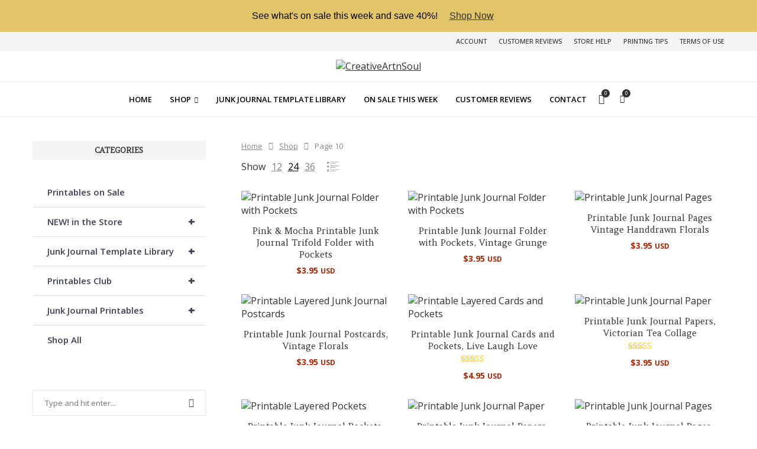

--- FILE ---
content_type: text/html; charset=UTF-8
request_url: https://www.creativeartnsoul.com/store/shop/page/10/?add-to-wishlist=14458
body_size: 56114
content:
<!DOCTYPE html>
<html dir="ltr" lang="en-US" prefix="og: https://ogp.me/ns#">
<head>
    <meta charset="UTF-8">
    <meta http-equiv="X-UA-Compatible" content="IE=edge">
    <meta name="viewport" content="width=device-width, initial-scale=1">
    <link rel="profile" href="http://gmpg.org/xfn/11"/>
	        <link rel="shortcut icon" href="https://www.creativeartnsoul.com/store/wp-content/uploads/2024/09/favicon.png"
              type="image/x-icon"/>
        <link rel="apple-touch-icon" sizes="180x180" href="https://www.creativeartnsoul.com/store/wp-content/uploads/2024/09/favicon.png">
	    <link rel="alternate" type="application/rss+xml" title="CreativeArtnSoul RSS Feed"
          href="https://www.creativeartnsoul.com/store/feed/"/>
    <link rel="alternate" type="application/atom+xml" title="CreativeArtnSoul Atom Feed"
          href="https://www.creativeartnsoul.com/store/feed/atom/"/>
    <link rel="pingback" href="https://www.creativeartnsoul.com/store/xmlrpc.php"/>
    <!--[if lt IE 9]>
	<script src="https://www.creativeartnsoul.com/store/wp-content/themes/soledad/js/html5.js"></script>
	<![endif]-->
	<title>Shop - CreativeArtnSoul - Page 10</title>
<link rel='preconnect' href='https://fonts.googleapis.com' />
<link rel='preconnect' href='https://fonts.gstatic.com' />
<meta http-equiv='x-dns-prefetch-control' content='on'>
<link rel='dns-prefetch' href='//fonts.googleapis.com' />
<link rel='dns-prefetch' href='//fonts.gstatic.com' />
<link rel='dns-prefetch' href='//s.gravatar.com' />
<link rel='dns-prefetch' href='//www.google-analytics.com' />
        <style>.elementor-add-section-area-button.penci-library-modal-btn:hover, .penci-library-modal-btn:hover {
                background: #6eb48c;
                opacity: 0.7
            }
            .elementor-add-section-area-button.penci-library-modal-btn, .penci-library-modal-btn {
                margin-left: 5px;
                background: #6eb48c;
                vertical-align: top;
                font-size: 0 !important;
            }
            .penci-library-modal-btn:before {
                content: '';
                width: 16px;
                height: 16px;
                background-image: url('https://www.creativeartnsoul.com/store/wp-content/themes/soledad/images/penci-icon.png');
                background-position: center;
                background-size: contain;
                background-repeat: no-repeat;
            }
            #penci-library-modal .penci-elementor-template-library-template-name {
                text-align: right;
                flex: 1 0 0%;
            }</style>
		
		<!-- All in One SEO 4.9.3 - aioseo.com -->
	<meta name="robots" content="noindex, nofollow, max-image-preview:large" />
	<link rel="canonical" href="https://www.creativeartnsoul.com/store/shop/page/10/" />
	<link rel="prev" href="https://www.creativeartnsoul.com/store/shop/page/9/" />
	<link rel="next" href="https://www.creativeartnsoul.com/store/shop/page/11/" />
	<meta name="generator" content="All in One SEO (AIOSEO) 4.9.3" />
		<meta property="og:locale" content="en_US" />
		<meta property="og:site_name" content="CreativeArtnSoul - High Quality Junk Journal Printables and Templates" />
		<meta property="og:type" content="website" />
		<meta property="og:title" content="Shop - CreativeArtnSoul - Page 10" />
		<meta property="og:url" content="https://www.creativeartnsoul.com/store/shop/page/10/" />
		<meta name="twitter:card" content="summary_large_image" />
		<meta name="twitter:title" content="Shop - CreativeArtnSoul - Page 10" />
		<script type="application/ld+json" class="aioseo-schema">
			{"@context":"https:\/\/schema.org","@graph":[{"@type":"BreadcrumbList","@id":"https:\/\/www.creativeartnsoul.com\/store\/shop\/page\/10\/#breadcrumblist","itemListElement":[{"@type":"ListItem","@id":"https:\/\/www.creativeartnsoul.com\/store#listItem","position":1,"name":"Home","item":"https:\/\/www.creativeartnsoul.com\/store","nextItem":{"@type":"ListItem","@id":"https:\/\/www.creativeartnsoul.com\/store\/shop\/#listItem","name":"Shop"}},{"@type":"ListItem","@id":"https:\/\/www.creativeartnsoul.com\/store\/shop\/#listItem","position":2,"name":"Shop","item":"https:\/\/www.creativeartnsoul.com\/store\/shop\/","nextItem":{"@type":"ListItem","@id":"https:\/\/www.creativeartnsoul.com\/store\/shop\/page\/10#listItem","name":"Page 10"},"previousItem":{"@type":"ListItem","@id":"https:\/\/www.creativeartnsoul.com\/store#listItem","name":"Home"}},{"@type":"ListItem","@id":"https:\/\/www.creativeartnsoul.com\/store\/shop\/page\/10#listItem","position":3,"name":"Page 10","previousItem":{"@type":"ListItem","@id":"https:\/\/www.creativeartnsoul.com\/store\/shop\/#listItem","name":"Shop"}}]},{"@type":"CollectionPage","@id":"https:\/\/www.creativeartnsoul.com\/store\/shop\/page\/10\/#collectionpage","url":"https:\/\/www.creativeartnsoul.com\/store\/shop\/page\/10\/","name":"Shop - CreativeArtnSoul - Page 10","inLanguage":"en-US","isPartOf":{"@id":"https:\/\/www.creativeartnsoul.com\/store\/#website"},"breadcrumb":{"@id":"https:\/\/www.creativeartnsoul.com\/store\/shop\/page\/10\/#breadcrumblist"}},{"@type":"Person","@id":"https:\/\/www.creativeartnsoul.com\/store\/#person","name":"Linda Matthews","image":{"@type":"ImageObject","@id":"https:\/\/www.creativeartnsoul.com\/store\/shop\/page\/10\/#personImage","url":"https:\/\/secure.gravatar.com\/avatar\/cba3dc844689f4701a99ff0408a422f274c26578877d9b0c598a84978f515719?s=96&d=mm&r=g","width":96,"height":96,"caption":"Linda Matthews"}},{"@type":"WebSite","@id":"https:\/\/www.creativeartnsoul.com\/store\/#website","url":"https:\/\/www.creativeartnsoul.com\/store\/","name":"CreativeArtnSoul","description":"High Quality Junk Journal Printables and Templates","inLanguage":"en-US","publisher":{"@id":"https:\/\/www.creativeartnsoul.com\/store\/#person"}}]}
		</script>
		<!-- All in One SEO -->

<link rel='dns-prefetch' href='//fonts.googleapis.com' />
<link rel="alternate" type="application/rss+xml" title="CreativeArtnSoul &raquo; Feed" href="https://www.creativeartnsoul.com/store/feed/" />
<link rel="alternate" type="application/rss+xml" title="CreativeArtnSoul &raquo; Comments Feed" href="https://www.creativeartnsoul.com/store/comments/feed/" />
<link rel="alternate" type="application/rss+xml" title="CreativeArtnSoul &raquo; Products Feed" href="https://www.creativeartnsoul.com/store/shop/feed/" />
<style id='wp-img-auto-sizes-contain-inline-css' type='text/css'>
img:is([sizes=auto i],[sizes^="auto," i]){contain-intrinsic-size:3000px 1500px}
/*# sourceURL=wp-img-auto-sizes-contain-inline-css */
</style>
<link rel='stylesheet' id='sdm-styles-css' href='https://www.creativeartnsoul.com/store/wp-content/plugins/simple-download-monitor/css/sdm_wp_styles.css?ver=6.9' type='text/css' media='all' />
<link rel='stylesheet' id='wpb_wmca_accordion_style-css' href='https://www.creativeartnsoul.com/store/wp-content/plugins/wpb-accordion-menu-or-category/elementor/../assets/css/wpb_wmca_style.css?ver=1.0' type='text/css' media='all' />
<link rel='stylesheet' id='wp-block-library-css' href='https://www.creativeartnsoul.com/store/wp-includes/css/dist/block-library/style.min.css?ver=6.9' type='text/css' media='all' />
<style id='wp-block-library-theme-inline-css' type='text/css'>
.wp-block-audio :where(figcaption){color:#555;font-size:13px;text-align:center}.is-dark-theme .wp-block-audio :where(figcaption){color:#ffffffa6}.wp-block-audio{margin:0 0 1em}.wp-block-code{border:1px solid #ccc;border-radius:4px;font-family:Menlo,Consolas,monaco,monospace;padding:.8em 1em}.wp-block-embed :where(figcaption){color:#555;font-size:13px;text-align:center}.is-dark-theme .wp-block-embed :where(figcaption){color:#ffffffa6}.wp-block-embed{margin:0 0 1em}.blocks-gallery-caption{color:#555;font-size:13px;text-align:center}.is-dark-theme .blocks-gallery-caption{color:#ffffffa6}:root :where(.wp-block-image figcaption){color:#555;font-size:13px;text-align:center}.is-dark-theme :root :where(.wp-block-image figcaption){color:#ffffffa6}.wp-block-image{margin:0 0 1em}.wp-block-pullquote{border-bottom:4px solid;border-top:4px solid;color:currentColor;margin-bottom:1.75em}.wp-block-pullquote :where(cite),.wp-block-pullquote :where(footer),.wp-block-pullquote__citation{color:currentColor;font-size:.8125em;font-style:normal;text-transform:uppercase}.wp-block-quote{border-left:.25em solid;margin:0 0 1.75em;padding-left:1em}.wp-block-quote cite,.wp-block-quote footer{color:currentColor;font-size:.8125em;font-style:normal;position:relative}.wp-block-quote:where(.has-text-align-right){border-left:none;border-right:.25em solid;padding-left:0;padding-right:1em}.wp-block-quote:where(.has-text-align-center){border:none;padding-left:0}.wp-block-quote.is-large,.wp-block-quote.is-style-large,.wp-block-quote:where(.is-style-plain){border:none}.wp-block-search .wp-block-search__label{font-weight:700}.wp-block-search__button{border:1px solid #ccc;padding:.375em .625em}:where(.wp-block-group.has-background){padding:1.25em 2.375em}.wp-block-separator.has-css-opacity{opacity:.4}.wp-block-separator{border:none;border-bottom:2px solid;margin-left:auto;margin-right:auto}.wp-block-separator.has-alpha-channel-opacity{opacity:1}.wp-block-separator:not(.is-style-wide):not(.is-style-dots){width:100px}.wp-block-separator.has-background:not(.is-style-dots){border-bottom:none;height:1px}.wp-block-separator.has-background:not(.is-style-wide):not(.is-style-dots){height:2px}.wp-block-table{margin:0 0 1em}.wp-block-table td,.wp-block-table th{word-break:normal}.wp-block-table :where(figcaption){color:#555;font-size:13px;text-align:center}.is-dark-theme .wp-block-table :where(figcaption){color:#ffffffa6}.wp-block-video :where(figcaption){color:#555;font-size:13px;text-align:center}.is-dark-theme .wp-block-video :where(figcaption){color:#ffffffa6}.wp-block-video{margin:0 0 1em}:root :where(.wp-block-template-part.has-background){margin-bottom:0;margin-top:0;padding:1.25em 2.375em}
/*# sourceURL=/wp-includes/css/dist/block-library/theme.min.css */
</style>
<style id='classic-theme-styles-inline-css' type='text/css'>
/*! This file is auto-generated */
.wp-block-button__link{color:#fff;background-color:#32373c;border-radius:9999px;box-shadow:none;text-decoration:none;padding:calc(.667em + 2px) calc(1.333em + 2px);font-size:1.125em}.wp-block-file__button{background:#32373c;color:#fff;text-decoration:none}
/*# sourceURL=/wp-includes/css/classic-themes.min.css */
</style>
<link rel='stylesheet' id='aioseo/css/src/vue/standalone/blocks/table-of-contents/global.scss-css' href='https://www.creativeartnsoul.com/store/wp-content/plugins/all-in-one-seo-pack/dist/Lite/assets/css/table-of-contents/global.e90f6d47.css?ver=4.9.3' type='text/css' media='all' />
<style id='block-soledad-style-inline-css' type='text/css'>
.pchead-e-block{--pcborder-cl:#dedede;--pcaccent-cl:#6eb48c}.heading1-style-1>h1,.heading1-style-2>h1,.heading2-style-1>h2,.heading2-style-2>h2,.heading3-style-1>h3,.heading3-style-2>h3,.heading4-style-1>h4,.heading4-style-2>h4,.heading5-style-1>h5,.heading5-style-2>h5{padding-bottom:8px;border-bottom:1px solid var(--pcborder-cl);overflow:hidden}.heading1-style-2>h1,.heading2-style-2>h2,.heading3-style-2>h3,.heading4-style-2>h4,.heading5-style-2>h5{border-bottom-width:0;position:relative}.heading1-style-2>h1:before,.heading2-style-2>h2:before,.heading3-style-2>h3:before,.heading4-style-2>h4:before,.heading5-style-2>h5:before{content:'';width:50px;height:2px;bottom:0;left:0;z-index:2;background:var(--pcaccent-cl);position:absolute}.heading1-style-2>h1:after,.heading2-style-2>h2:after,.heading3-style-2>h3:after,.heading4-style-2>h4:after,.heading5-style-2>h5:after{content:'';width:100%;height:2px;bottom:0;left:20px;z-index:1;background:var(--pcborder-cl);position:absolute}.heading1-style-3>h1,.heading1-style-4>h1,.heading2-style-3>h2,.heading2-style-4>h2,.heading3-style-3>h3,.heading3-style-4>h3,.heading4-style-3>h4,.heading4-style-4>h4,.heading5-style-3>h5,.heading5-style-4>h5{position:relative;padding-left:20px}.heading1-style-3>h1:before,.heading1-style-4>h1:before,.heading2-style-3>h2:before,.heading2-style-4>h2:before,.heading3-style-3>h3:before,.heading3-style-4>h3:before,.heading4-style-3>h4:before,.heading4-style-4>h4:before,.heading5-style-3>h5:before,.heading5-style-4>h5:before{width:10px;height:100%;content:'';position:absolute;top:0;left:0;bottom:0;background:var(--pcaccent-cl)}.heading1-style-4>h1,.heading2-style-4>h2,.heading3-style-4>h3,.heading4-style-4>h4,.heading5-style-4>h5{padding:10px 20px;background:#f1f1f1}.heading1-style-5>h1,.heading2-style-5>h2,.heading3-style-5>h3,.heading4-style-5>h4,.heading5-style-5>h5{position:relative;z-index:1}.heading1-style-5>h1:before,.heading2-style-5>h2:before,.heading3-style-5>h3:before,.heading4-style-5>h4:before,.heading5-style-5>h5:before{content:"";position:absolute;left:0;bottom:0;width:200px;height:50%;transform:skew(-25deg) translateX(0);background:var(--pcaccent-cl);z-index:-1;opacity:.4}.heading1-style-6>h1,.heading2-style-6>h2,.heading3-style-6>h3,.heading4-style-6>h4,.heading5-style-6>h5{text-decoration:underline;text-underline-offset:2px;text-decoration-thickness:4px;text-decoration-color:var(--pcaccent-cl)}
/*# sourceURL=https://www.creativeartnsoul.com/store/wp-content/themes/soledad/inc/block/heading-styles/build/style.min.css */
</style>
<link rel='stylesheet' id='cr-frontend-css-css' href='https://www.creativeartnsoul.com/store/wp-content/plugins/customer-reviews-woocommerce/css/frontend.css?ver=5.97.0' type='text/css' media='all' />
<link rel='stylesheet' id='cr-badges-css-css' href='https://www.creativeartnsoul.com/store/wp-content/plugins/customer-reviews-woocommerce/css/badges.css?ver=5.97.0' type='text/css' media='all' />
<style id='global-styles-inline-css' type='text/css'>
:root{--wp--preset--aspect-ratio--square: 1;--wp--preset--aspect-ratio--4-3: 4/3;--wp--preset--aspect-ratio--3-4: 3/4;--wp--preset--aspect-ratio--3-2: 3/2;--wp--preset--aspect-ratio--2-3: 2/3;--wp--preset--aspect-ratio--16-9: 16/9;--wp--preset--aspect-ratio--9-16: 9/16;--wp--preset--color--black: #000000;--wp--preset--color--cyan-bluish-gray: #abb8c3;--wp--preset--color--white: #ffffff;--wp--preset--color--pale-pink: #f78da7;--wp--preset--color--vivid-red: #cf2e2e;--wp--preset--color--luminous-vivid-orange: #ff6900;--wp--preset--color--luminous-vivid-amber: #fcb900;--wp--preset--color--light-green-cyan: #7bdcb5;--wp--preset--color--vivid-green-cyan: #00d084;--wp--preset--color--pale-cyan-blue: #8ed1fc;--wp--preset--color--vivid-cyan-blue: #0693e3;--wp--preset--color--vivid-purple: #9b51e0;--wp--preset--gradient--vivid-cyan-blue-to-vivid-purple: linear-gradient(135deg,rgb(6,147,227) 0%,rgb(155,81,224) 100%);--wp--preset--gradient--light-green-cyan-to-vivid-green-cyan: linear-gradient(135deg,rgb(122,220,180) 0%,rgb(0,208,130) 100%);--wp--preset--gradient--luminous-vivid-amber-to-luminous-vivid-orange: linear-gradient(135deg,rgb(252,185,0) 0%,rgb(255,105,0) 100%);--wp--preset--gradient--luminous-vivid-orange-to-vivid-red: linear-gradient(135deg,rgb(255,105,0) 0%,rgb(207,46,46) 100%);--wp--preset--gradient--very-light-gray-to-cyan-bluish-gray: linear-gradient(135deg,rgb(238,238,238) 0%,rgb(169,184,195) 100%);--wp--preset--gradient--cool-to-warm-spectrum: linear-gradient(135deg,rgb(74,234,220) 0%,rgb(151,120,209) 20%,rgb(207,42,186) 40%,rgb(238,44,130) 60%,rgb(251,105,98) 80%,rgb(254,248,76) 100%);--wp--preset--gradient--blush-light-purple: linear-gradient(135deg,rgb(255,206,236) 0%,rgb(152,150,240) 100%);--wp--preset--gradient--blush-bordeaux: linear-gradient(135deg,rgb(254,205,165) 0%,rgb(254,45,45) 50%,rgb(107,0,62) 100%);--wp--preset--gradient--luminous-dusk: linear-gradient(135deg,rgb(255,203,112) 0%,rgb(199,81,192) 50%,rgb(65,88,208) 100%);--wp--preset--gradient--pale-ocean: linear-gradient(135deg,rgb(255,245,203) 0%,rgb(182,227,212) 50%,rgb(51,167,181) 100%);--wp--preset--gradient--electric-grass: linear-gradient(135deg,rgb(202,248,128) 0%,rgb(113,206,126) 100%);--wp--preset--gradient--midnight: linear-gradient(135deg,rgb(2,3,129) 0%,rgb(40,116,252) 100%);--wp--preset--font-size--small: 12px;--wp--preset--font-size--medium: 20px;--wp--preset--font-size--large: 32px;--wp--preset--font-size--x-large: 42px;--wp--preset--font-size--normal: 14px;--wp--preset--font-size--huge: 42px;--wp--preset--spacing--20: 0.44rem;--wp--preset--spacing--30: 0.67rem;--wp--preset--spacing--40: 1rem;--wp--preset--spacing--50: 1.5rem;--wp--preset--spacing--60: 2.25rem;--wp--preset--spacing--70: 3.38rem;--wp--preset--spacing--80: 5.06rem;--wp--preset--shadow--natural: 6px 6px 9px rgba(0, 0, 0, 0.2);--wp--preset--shadow--deep: 12px 12px 50px rgba(0, 0, 0, 0.4);--wp--preset--shadow--sharp: 6px 6px 0px rgba(0, 0, 0, 0.2);--wp--preset--shadow--outlined: 6px 6px 0px -3px rgb(255, 255, 255), 6px 6px rgb(0, 0, 0);--wp--preset--shadow--crisp: 6px 6px 0px rgb(0, 0, 0);}:where(.is-layout-flex){gap: 0.5em;}:where(.is-layout-grid){gap: 0.5em;}body .is-layout-flex{display: flex;}.is-layout-flex{flex-wrap: wrap;align-items: center;}.is-layout-flex > :is(*, div){margin: 0;}body .is-layout-grid{display: grid;}.is-layout-grid > :is(*, div){margin: 0;}:where(.wp-block-columns.is-layout-flex){gap: 2em;}:where(.wp-block-columns.is-layout-grid){gap: 2em;}:where(.wp-block-post-template.is-layout-flex){gap: 1.25em;}:where(.wp-block-post-template.is-layout-grid){gap: 1.25em;}.has-black-color{color: var(--wp--preset--color--black) !important;}.has-cyan-bluish-gray-color{color: var(--wp--preset--color--cyan-bluish-gray) !important;}.has-white-color{color: var(--wp--preset--color--white) !important;}.has-pale-pink-color{color: var(--wp--preset--color--pale-pink) !important;}.has-vivid-red-color{color: var(--wp--preset--color--vivid-red) !important;}.has-luminous-vivid-orange-color{color: var(--wp--preset--color--luminous-vivid-orange) !important;}.has-luminous-vivid-amber-color{color: var(--wp--preset--color--luminous-vivid-amber) !important;}.has-light-green-cyan-color{color: var(--wp--preset--color--light-green-cyan) !important;}.has-vivid-green-cyan-color{color: var(--wp--preset--color--vivid-green-cyan) !important;}.has-pale-cyan-blue-color{color: var(--wp--preset--color--pale-cyan-blue) !important;}.has-vivid-cyan-blue-color{color: var(--wp--preset--color--vivid-cyan-blue) !important;}.has-vivid-purple-color{color: var(--wp--preset--color--vivid-purple) !important;}.has-black-background-color{background-color: var(--wp--preset--color--black) !important;}.has-cyan-bluish-gray-background-color{background-color: var(--wp--preset--color--cyan-bluish-gray) !important;}.has-white-background-color{background-color: var(--wp--preset--color--white) !important;}.has-pale-pink-background-color{background-color: var(--wp--preset--color--pale-pink) !important;}.has-vivid-red-background-color{background-color: var(--wp--preset--color--vivid-red) !important;}.has-luminous-vivid-orange-background-color{background-color: var(--wp--preset--color--luminous-vivid-orange) !important;}.has-luminous-vivid-amber-background-color{background-color: var(--wp--preset--color--luminous-vivid-amber) !important;}.has-light-green-cyan-background-color{background-color: var(--wp--preset--color--light-green-cyan) !important;}.has-vivid-green-cyan-background-color{background-color: var(--wp--preset--color--vivid-green-cyan) !important;}.has-pale-cyan-blue-background-color{background-color: var(--wp--preset--color--pale-cyan-blue) !important;}.has-vivid-cyan-blue-background-color{background-color: var(--wp--preset--color--vivid-cyan-blue) !important;}.has-vivid-purple-background-color{background-color: var(--wp--preset--color--vivid-purple) !important;}.has-black-border-color{border-color: var(--wp--preset--color--black) !important;}.has-cyan-bluish-gray-border-color{border-color: var(--wp--preset--color--cyan-bluish-gray) !important;}.has-white-border-color{border-color: var(--wp--preset--color--white) !important;}.has-pale-pink-border-color{border-color: var(--wp--preset--color--pale-pink) !important;}.has-vivid-red-border-color{border-color: var(--wp--preset--color--vivid-red) !important;}.has-luminous-vivid-orange-border-color{border-color: var(--wp--preset--color--luminous-vivid-orange) !important;}.has-luminous-vivid-amber-border-color{border-color: var(--wp--preset--color--luminous-vivid-amber) !important;}.has-light-green-cyan-border-color{border-color: var(--wp--preset--color--light-green-cyan) !important;}.has-vivid-green-cyan-border-color{border-color: var(--wp--preset--color--vivid-green-cyan) !important;}.has-pale-cyan-blue-border-color{border-color: var(--wp--preset--color--pale-cyan-blue) !important;}.has-vivid-cyan-blue-border-color{border-color: var(--wp--preset--color--vivid-cyan-blue) !important;}.has-vivid-purple-border-color{border-color: var(--wp--preset--color--vivid-purple) !important;}.has-vivid-cyan-blue-to-vivid-purple-gradient-background{background: var(--wp--preset--gradient--vivid-cyan-blue-to-vivid-purple) !important;}.has-light-green-cyan-to-vivid-green-cyan-gradient-background{background: var(--wp--preset--gradient--light-green-cyan-to-vivid-green-cyan) !important;}.has-luminous-vivid-amber-to-luminous-vivid-orange-gradient-background{background: var(--wp--preset--gradient--luminous-vivid-amber-to-luminous-vivid-orange) !important;}.has-luminous-vivid-orange-to-vivid-red-gradient-background{background: var(--wp--preset--gradient--luminous-vivid-orange-to-vivid-red) !important;}.has-very-light-gray-to-cyan-bluish-gray-gradient-background{background: var(--wp--preset--gradient--very-light-gray-to-cyan-bluish-gray) !important;}.has-cool-to-warm-spectrum-gradient-background{background: var(--wp--preset--gradient--cool-to-warm-spectrum) !important;}.has-blush-light-purple-gradient-background{background: var(--wp--preset--gradient--blush-light-purple) !important;}.has-blush-bordeaux-gradient-background{background: var(--wp--preset--gradient--blush-bordeaux) !important;}.has-luminous-dusk-gradient-background{background: var(--wp--preset--gradient--luminous-dusk) !important;}.has-pale-ocean-gradient-background{background: var(--wp--preset--gradient--pale-ocean) !important;}.has-electric-grass-gradient-background{background: var(--wp--preset--gradient--electric-grass) !important;}.has-midnight-gradient-background{background: var(--wp--preset--gradient--midnight) !important;}.has-small-font-size{font-size: var(--wp--preset--font-size--small) !important;}.has-medium-font-size{font-size: var(--wp--preset--font-size--medium) !important;}.has-large-font-size{font-size: var(--wp--preset--font-size--large) !important;}.has-x-large-font-size{font-size: var(--wp--preset--font-size--x-large) !important;}
:where(.wp-block-post-template.is-layout-flex){gap: 1.25em;}:where(.wp-block-post-template.is-layout-grid){gap: 1.25em;}
:where(.wp-block-term-template.is-layout-flex){gap: 1.25em;}:where(.wp-block-term-template.is-layout-grid){gap: 1.25em;}
:where(.wp-block-columns.is-layout-flex){gap: 2em;}:where(.wp-block-columns.is-layout-grid){gap: 2em;}
:root :where(.wp-block-pullquote){font-size: 1.5em;line-height: 1.6;}
/*# sourceURL=global-styles-inline-css */
</style>
<link rel='stylesheet' id='cr-product-notice-styles-css' href='https://www.creativeartnsoul.com/store/wp-content/plugins/product-notices-for-woocommerce/assets/css/frontend/global.css?ver=1.3.3' type='text/css' media='all' />
<link rel='stylesheet' id='woocommerce-smallscreen-css' href='https://www.creativeartnsoul.com/store/wp-content/plugins/woocommerce/assets/css/woocommerce-smallscreen.css?ver=10.4.3' type='text/css' media='only screen and (max-width: 768px)' />
<style id='woocommerce-inline-inline-css' type='text/css'>
.woocommerce form .form-row .required { visibility: hidden; }
/*# sourceURL=woocommerce-inline-inline-css */
</style>
<link rel='stylesheet' id='wt-woocommerce-related-products-css' href='https://www.creativeartnsoul.com/store/wp-content/plugins/wt-woocommerce-related-products/public/css/custom-related-products-public.css?ver=1.7.6' type='text/css' media='all' />
<link rel='stylesheet' id='penci-soledad-parent-style-css' href='https://www.creativeartnsoul.com/store/wp-content/themes/soledad/style.css?ver=6.9' type='text/css' media='all' />
<link rel='stylesheet' id='penci-fonts-css' href='https://fonts.googleapis.com/css?family=Amethysta%3A300%2C300italic%2C400%2C400italic%2C500%2C500italic%2C700%2C700italic%2C800%2C800italic%7COpen+Sans%3A300%2C300italic%2C400%2C400italic%2C500%2C500italic%2C600%2C600italic%2C700%2C700italic%2C800%2C800italic%26subset%3Dlatin%2Ccyrillic%2Ccyrillic-ext%2Cgreek%2Cgreek-ext%2Clatin-ext&#038;display=swap&#038;ver=8.5.9' type='text/css' media='' />
<link rel='stylesheet' id='penci-main-style-css' href='https://www.creativeartnsoul.com/store/wp-content/themes/soledad/main.css?ver=8.5.9' type='text/css' media='all' />
<link rel='stylesheet' id='penci-swiper-bundle-css' href='https://www.creativeartnsoul.com/store/wp-content/themes/soledad/css/swiper-bundle.min.css?ver=8.5.9' type='text/css' media='all' />
<link rel='stylesheet' id='penci-font-awesomeold-css' href='https://www.creativeartnsoul.com/store/wp-content/themes/soledad/css/font-awesome.4.7.0.swap.min.css?ver=4.7.0' type='text/css' media='all' />
<link rel='stylesheet' id='penci_icon-css' href='https://www.creativeartnsoul.com/store/wp-content/themes/soledad/css/penci-icon.css?ver=8.5.9' type='text/css' media='all' />
<link rel='stylesheet' id='penci_style-css' href='https://www.creativeartnsoul.com/store/wp-content/themes/soledad-casstore/style.css?ver=8.5.9' type='text/css' media='all' />
<link rel='stylesheet' id='penci_social_counter-css' href='https://www.creativeartnsoul.com/store/wp-content/themes/soledad/css/social-counter.css?ver=8.5.9' type='text/css' media='all' />
<link rel='stylesheet' id='elementor-icons-css' href='https://www.creativeartnsoul.com/store/wp-content/plugins/elementor/assets/lib/eicons/css/elementor-icons.min.css?ver=5.46.0' type='text/css' media='all' />
<link rel='stylesheet' id='elementor-frontend-css' href='https://www.creativeartnsoul.com/store/wp-content/plugins/elementor/assets/css/frontend.min.css?ver=3.34.2' type='text/css' media='all' />
<link rel='stylesheet' id='elementor-post-17-css' href='https://www.creativeartnsoul.com/store/wp-content/uploads/elementor/css/post-17.css?ver=1769383439' type='text/css' media='all' />
<link rel="preload" class="mv-grow-style" href="https://www.creativeartnsoul.com/store/wp-content/plugins/social-pug/assets/dist/style-frontend-pro.css?ver=1.36.3" as="style"><noscript><link rel='stylesheet' id='dpsp-frontend-style-pro-css' href='https://www.creativeartnsoul.com/store/wp-content/plugins/social-pug/assets/dist/style-frontend-pro.css?ver=1.36.3' type='text/css' media='all' />
</noscript><style id='dpsp-frontend-style-pro-inline-css' type='text/css'>

			@media screen and ( max-width : 720px ) {
				aside#dpsp-floating-sidebar.dpsp-hide-on-mobile.opened {
					display: none;
				}
			}
			
/*# sourceURL=dpsp-frontend-style-pro-inline-css */
</style>
<link rel='stylesheet' id='easy-notification-bar-css' href='https://www.creativeartnsoul.com/store/wp-content/plugins/easy-notification-bar/assets/css/front.css?ver=1.6.1' type='text/css' media='all' />
<style id='easy-notification-bar-inline-css' type='text/css'>
.easy-notification-bar{background:#e3c569;color:#000000;}.easy-notification-bar-button :is(a,a:hover,a:visited,a:focus) {background:#000000;color:#ffffff;}
/*# sourceURL=easy-notification-bar-inline-css */
</style>
<link rel='stylesheet' id='woocommerce-css' href='https://www.creativeartnsoul.com/store/wp-content/themes/soledad/inc/woocommerce/css/build/woocommerce.css?ver=8.5.9' type='text/css' media='all' />
<link rel='stylesheet' id='woocommerce-layout-css' href='https://www.creativeartnsoul.com/store/wp-content/themes/soledad/inc/woocommerce/css/build/woocommerce-layout.css?ver=8.5.9' type='text/css' media='all' />
<link rel='stylesheet' id='penci-woocommerce-css' href='https://www.creativeartnsoul.com/store/wp-content/themes/soledad/inc/woocommerce/css/penci-woocomerce.css?ver=8.5.9' type='text/css' media='all' />
<style id='penci-woocommerce-inline-css' type='text/css'>
:root{--pc-woo-quick-view-width: 960px;}
/*# sourceURL=penci-woocommerce-inline-css */
</style>
<link rel='stylesheet' id='woo_discount_pro_style-css' href='https://www.creativeartnsoul.com/store/wp-content/plugins/woo-discount-rules-pro/Assets/Css/awdr_style.css?ver=2.6.13' type='text/css' media='all' />
<link rel='stylesheet' id='elementor-gf-local-roboto-css' href='https://www.creativeartnsoul.com/store/wp-content/uploads/elementor/google-fonts/css/roboto.css?ver=1742760328' type='text/css' media='all' />
<link rel='stylesheet' id='elementor-gf-local-robotoslab-css' href='https://www.creativeartnsoul.com/store/wp-content/uploads/elementor/google-fonts/css/robotoslab.css?ver=1742760352' type='text/css' media='all' />
<script type="text/template" id="tmpl-variation-template">
	<div class="woocommerce-variation-description">{{{ data.variation.variation_description }}}</div>
	<div class="woocommerce-variation-price">{{{ data.variation.price_html }}}</div>
	<div class="woocommerce-variation-availability">{{{ data.variation.availability_html }}}</div>
</script>
<script type="text/template" id="tmpl-unavailable-variation-template">
	<p role="alert">Sorry, this product is unavailable. Please choose a different combination.</p>
</script>
<script type="text/javascript" src="https://www.creativeartnsoul.com/store/wp-includes/js/jquery/jquery.min.js?ver=3.7.1" id="jquery-core-js"></script>
<script type="text/javascript" src="https://www.creativeartnsoul.com/store/wp-includes/js/jquery/jquery-migrate.min.js?ver=3.4.1" id="jquery-migrate-js"></script>
<script type="text/javascript" id="sdm-scripts-js-extra">
/* <![CDATA[ */
var sdm_ajax_script = {"ajaxurl":"https://www.creativeartnsoul.com/store/wp-admin/admin-ajax.php"};
//# sourceURL=sdm-scripts-js-extra
/* ]]> */
</script>
<script type="text/javascript" src="https://www.creativeartnsoul.com/store/wp-content/plugins/simple-download-monitor/js/sdm_wp_scripts.js?ver=6.9" id="sdm-scripts-js"></script>
<script type="text/javascript" src="https://www.creativeartnsoul.com/store/wp-content/plugins/woocommerce/assets/js/jquery-blockui/jquery.blockUI.min.js?ver=2.7.0-wc.10.4.3" id="wc-jquery-blockui-js" defer="defer" data-wp-strategy="defer"></script>
<script type="text/javascript" id="wc-add-to-cart-js-extra">
/* <![CDATA[ */
var wc_add_to_cart_params = {"ajax_url":"/store/wp-admin/admin-ajax.php","wc_ajax_url":"/store/?wc-ajax=%%endpoint%%","i18n_view_cart":"View cart","cart_url":"https://www.creativeartnsoul.com/store/cart/","is_cart":"","cart_redirect_after_add":"no"};
//# sourceURL=wc-add-to-cart-js-extra
/* ]]> */
</script>
<script type="text/javascript" src="https://www.creativeartnsoul.com/store/wp-content/plugins/woocommerce/assets/js/frontend/add-to-cart.min.js?ver=10.4.3" id="wc-add-to-cart-js" defer="defer" data-wp-strategy="defer"></script>
<script type="text/javascript" src="https://www.creativeartnsoul.com/store/wp-content/plugins/woocommerce/assets/js/js-cookie/js.cookie.min.js?ver=2.1.4-wc.10.4.3" id="wc-js-cookie-js" defer="defer" data-wp-strategy="defer"></script>
<script type="text/javascript" id="woocommerce-js-extra">
/* <![CDATA[ */
var woocommerce_params = {"ajax_url":"/store/wp-admin/admin-ajax.php","wc_ajax_url":"/store/?wc-ajax=%%endpoint%%","i18n_password_show":"Show password","i18n_password_hide":"Hide password"};
//# sourceURL=woocommerce-js-extra
/* ]]> */
</script>
<script type="text/javascript" src="https://www.creativeartnsoul.com/store/wp-content/plugins/woocommerce/assets/js/frontend/woocommerce.min.js?ver=10.4.3" id="woocommerce-js" defer="defer" data-wp-strategy="defer"></script>
<script type="text/javascript" src="https://www.creativeartnsoul.com/store/wp-content/plugins/wt-woocommerce-related-products/public/js/custom-related-products-public.js?ver=1.7.6" id="wt-woocommerce-related-products-js"></script>
<script type="text/javascript" src="https://www.creativeartnsoul.com/store/wp-includes/js/underscore.min.js?ver=1.13.7" id="underscore-js"></script>
<script type="text/javascript" id="wp-util-js-extra">
/* <![CDATA[ */
var _wpUtilSettings = {"ajax":{"url":"/store/wp-admin/admin-ajax.php"}};
//# sourceURL=wp-util-js-extra
/* ]]> */
</script>
<script type="text/javascript" src="https://www.creativeartnsoul.com/store/wp-includes/js/wp-util.min.js?ver=6.9" id="wp-util-js"></script>
<script type="text/javascript" id="wc-add-to-cart-variation-js-extra">
/* <![CDATA[ */
var wc_add_to_cart_variation_params = {"wc_ajax_url":"/store/?wc-ajax=%%endpoint%%","i18n_no_matching_variations_text":"Sorry, no products matched your selection. Please choose a different combination.","i18n_make_a_selection_text":"Please select some product options before adding this product to your cart.","i18n_unavailable_text":"Sorry, this product is unavailable. Please choose a different combination.","i18n_reset_alert_text":"Your selection has been reset. Please select some product options before adding this product to your cart."};
//# sourceURL=wc-add-to-cart-variation-js-extra
/* ]]> */
</script>
<script type="text/javascript" src="https://www.creativeartnsoul.com/store/wp-content/plugins/woocommerce/assets/js/frontend/add-to-cart-variation.min.js?ver=10.4.3" id="wc-add-to-cart-variation-js" defer="defer" data-wp-strategy="defer"></script>
<link rel="https://api.w.org/" href="https://www.creativeartnsoul.com/store/wp-json/" /><link rel="EditURI" type="application/rsd+xml" title="RSD" href="https://www.creativeartnsoul.com/store/xmlrpc.php?rsd" />
<meta name="generator" content="WordPress 6.9" />
<meta name="generator" content="WooCommerce 10.4.3" />
<meta name="generator" content="Soledad 8.5.9" />
<script>
  (function(w, d, t, s, n) {
    w.FlodeskObject = n;
    var fn = function() {
      (w[n].q = w[n].q || []).push(arguments);
    };
    w[n] = w[n] || fn;
    var f = d.getElementsByTagName(t)[0];
    var e = d.createElement(t);
    var h = '?v=' + new Date().getTime();
    e.async = true;
    e.src = s + h;
    f.parentNode.insertBefore(e, f);
  })(window, document, 'script', 'https://assets.flodesk.com/universal.js', 'fd');
</script>

<script src="https://ajax.googleapis.com/ajax/libs/jquery/1.12.4/jquery.min.js"></script>

<!-- Pinterest Tag -->
<script>
!function(e){if(!window.pintrk){window.pintrk = function () {
window.pintrk.queue.push(Array.prototype.slice.call(arguments))};var
  n=window.pintrk;n.queue=[],n.version="3.0";var
  t=document.createElement("script");t.async=!0,t.src=e;var
  r=document.getElementsByTagName("script")[0];
  r.parentNode.insertBefore(t,r)}}("https://s.pinimg.com/ct/core.js");
pintrk('load', '2612828429972', {em: '<user_email_address>'});
pintrk('page');
</script>
<noscript>
<img height="1" width="1" style="display:none;" alt=""
  src="https://ct.pinterest.com/v3/?event=init&tid=2612828429972&pd[em]=<hashed_email_address>&noscript=1" />
</noscript>
<!-- end Pinterest Tag --><style id="penci-custom-style" type="text/css">body{ --pcbg-cl: #fff; --pctext-cl: #313131; --pcborder-cl: #dedede; --pcheading-cl: #313131; --pcmeta-cl: #888888; --pcaccent-cl: #6eb48c; --pcbody-font: 'PT Serif', serif; --pchead-font: 'Raleway', sans-serif; --pchead-wei: bold; --pcava_bdr:10px;--pcajs_fvw:470px;--pcajs_fvmw:220px; } .single.penci-body-single-style-5 #header, .single.penci-body-single-style-6 #header, .single.penci-body-single-style-10 #header, .single.penci-body-single-style-5 .pc-wrapbuilder-header, .single.penci-body-single-style-6 .pc-wrapbuilder-header, .single.penci-body-single-style-10 .pc-wrapbuilder-header { --pchd-mg: 40px; } .fluid-width-video-wrapper > div { position: absolute; left: 0; right: 0; top: 0; width: 100%; height: 100%; } .yt-video-place { position: relative; text-align: center; } .yt-video-place.embed-responsive .start-video { display: block; top: 0; left: 0; bottom: 0; right: 0; position: absolute; transform: none; } .yt-video-place.embed-responsive .start-video img { margin: 0; padding: 0; top: 50%; display: inline-block; position: absolute; left: 50%; transform: translate(-50%, -50%); width: 68px; height: auto; } .mfp-bg { top: 0; left: 0; width: 100%; height: 100%; z-index: 9999999; overflow: hidden; position: fixed; background: #0b0b0b; opacity: .8; filter: alpha(opacity=80) } .mfp-wrap { top: 0; left: 0; width: 100%; height: 100%; z-index: 9999999; position: fixed; outline: none !important; -webkit-backface-visibility: hidden } body { --pchead-font: 'Amethysta', serif; } body { --pcbody-font: 'Open Sans', sans-serif; } p{ line-height: 1.8; } #navigation .menu > li > a, #navigation ul.menu ul.sub-menu li > a, .navigation ul.menu ul.sub-menu li > a, .penci-menu-hbg .menu li a, #sidebar-nav .menu li a { font-family: 'Open Sans', sans-serif; font-weight: normal; } .penci-hide-tagupdated{ display: none !important; } .header-slogan .header-slogan-text { font-size:16px; } body, .widget ul li a{ font-size: 16px; } .widget ul li, .widget ol li, .post-entry, p, .post-entry p { font-size: 16px; line-height: 1.8; } .archive-box span, .archive-box h1{ font-size: 24px; } body { --pchead-wei: bold; } .featured-area.featured-style-42 .item-inner-content, .featured-style-41 .swiper-slide, .slider-40-wrapper .nav-thumb-creative .thumb-container:after,.penci-slider44-t-item:before,.penci-slider44-main-wrapper .item, .featured-area .penci-image-holder, .featured-area .penci-slider4-overlay, .featured-area .penci-slide-overlay .overlay-link, .featured-style-29 .featured-slider-overlay, .penci-slider38-overlay{ border-radius: ; -webkit-border-radius: ; } .penci-featured-content-right:before{ border-top-right-radius: ; border-bottom-right-radius: ; } .penci-flat-overlay .penci-slide-overlay .penci-mag-featured-content:before{ border-bottom-left-radius: ; border-bottom-right-radius: ; } .container-single .post-image{ border-radius: ; -webkit-border-radius: ; } .penci-mega-post-inner, .penci-mega-thumbnail .penci-image-holder{ border-radius: ; -webkit-border-radius: ; } #navigation .menu > li > a, #navigation ul.menu ul.sub-menu li > a, .navigation ul.menu ul.sub-menu li > a, .penci-menu-hbg .menu li a, #sidebar-nav .menu li a, #navigation .penci-megamenu .penci-mega-child-categories a, .navigation .penci-megamenu .penci-mega-child-categories a{ font-weight: 600; } body.penci-body-boxed { background-color:#ffffff; } body.penci-body-boxed { background-image: url(http://127.0.0.1/cas/wp-content/uploads/2020/01/ecailles-2.png); } body.penci-body-boxed { background-repeat:repeat; } body.penci-body-boxed { background-size:auto; } #header .inner-header .container { padding:15px 0; } @media only screen and (min-width: 1170px){.inner-header #logo img{ width: auto; height:80px; }} .penci-page-header h1 { text-transform: none; } body{ --pcaccent-cl: #313131; } .penci-menuhbg-toggle:hover .lines-button:after, .penci-menuhbg-toggle:hover .penci-lines:before, .penci-menuhbg-toggle:hover .penci-lines:after,.tags-share-box.tags-share-box-s2 .post-share-plike,.penci-video_playlist .penci-playlist-title,.pencisc-column-2.penci-video_playlist .penci-video-nav .playlist-panel-item, .pencisc-column-1.penci-video_playlist .penci-video-nav .playlist-panel-item,.penci-video_playlist .penci-custom-scroll::-webkit-scrollbar-thumb, .pencisc-button, .post-entry .pencisc-button, .penci-dropcap-box, .penci-dropcap-circle, .penci-login-register input[type="submit"]:hover, .penci-ld .penci-ldin:before, .penci-ldspinner > div{ background: #313131; } a, .post-entry .penci-portfolio-filter ul li a:hover, .penci-portfolio-filter ul li a:hover, .penci-portfolio-filter ul li.active a, .post-entry .penci-portfolio-filter ul li.active a, .penci-countdown .countdown-amount, .archive-box h1, .post-entry a, .container.penci-breadcrumb span a:hover,.container.penci-breadcrumb a:hover, .post-entry blockquote:before, .post-entry blockquote cite, .post-entry blockquote .author, .wpb_text_column blockquote:before, .wpb_text_column blockquote cite, .wpb_text_column blockquote .author, .penci-pagination a:hover, ul.penci-topbar-menu > li a:hover, div.penci-topbar-menu > ul > li a:hover, .penci-recipe-heading a.penci-recipe-print,.penci-review-metas .penci-review-btnbuy, .main-nav-social a:hover, .widget-social .remove-circle a:hover i, .penci-recipe-index .cat > a.penci-cat-name, #bbpress-forums li.bbp-body ul.forum li.bbp-forum-info a:hover, #bbpress-forums li.bbp-body ul.topic li.bbp-topic-title a:hover, #bbpress-forums li.bbp-body ul.forum li.bbp-forum-info .bbp-forum-content a, #bbpress-forums li.bbp-body ul.topic p.bbp-topic-meta a, #bbpress-forums .bbp-breadcrumb a:hover, #bbpress-forums .bbp-forum-freshness a:hover, #bbpress-forums .bbp-topic-freshness a:hover, #buddypress ul.item-list li div.item-title a, #buddypress ul.item-list li h4 a, #buddypress .activity-header a:first-child, #buddypress .comment-meta a:first-child, #buddypress .acomment-meta a:first-child, div.bbp-template-notice a:hover, .penci-menu-hbg .menu li a .indicator:hover, .penci-menu-hbg .menu li a:hover, #sidebar-nav .menu li a:hover, .penci-rlt-popup .rltpopup-meta .rltpopup-title:hover, .penci-video_playlist .penci-video-playlist-item .penci-video-title:hover, .penci_list_shortcode li:before, .penci-dropcap-box-outline, .penci-dropcap-circle-outline, .penci-dropcap-regular, .penci-dropcap-bold{ color: #313131; } .penci-home-popular-post ul.slick-dots li button:hover, .penci-home-popular-post ul.slick-dots li.slick-active button, .post-entry blockquote .author span:after, .error-image:after, .error-404 .go-back-home a:after, .penci-header-signup-form, .woocommerce span.onsale, .woocommerce #respond input#submit:hover, .woocommerce a.button:hover, .woocommerce button.button:hover, .woocommerce input.button:hover, .woocommerce nav.woocommerce-pagination ul li span.current, .woocommerce div.product .entry-summary div[itemprop="description"]:before, .woocommerce div.product .entry-summary div[itemprop="description"] blockquote .author span:after, .woocommerce div.product .woocommerce-tabs #tab-description blockquote .author span:after, .woocommerce #respond input#submit.alt:hover, .woocommerce a.button.alt:hover, .woocommerce button.button.alt:hover, .woocommerce input.button.alt:hover, .pcheader-icon.shoping-cart-icon > a > span, #penci-demobar .buy-button, #penci-demobar .buy-button:hover, .penci-recipe-heading a.penci-recipe-print:hover,.penci-review-metas .penci-review-btnbuy:hover, .penci-review-process span, .penci-review-score-total, #navigation.menu-style-2 ul.menu ul.sub-menu:before, #navigation.menu-style-2 .menu ul ul.sub-menu:before, .penci-go-to-top-floating, .post-entry.blockquote-style-2 blockquote:before, #bbpress-forums #bbp-search-form .button, #bbpress-forums #bbp-search-form .button:hover, .wrapper-boxed .bbp-pagination-links span.current, #bbpress-forums #bbp_reply_submit:hover, #bbpress-forums #bbp_topic_submit:hover,#main .bbp-login-form .bbp-submit-wrapper button[type="submit"]:hover, #buddypress .dir-search input[type=submit], #buddypress .groups-members-search input[type=submit], #buddypress button:hover, #buddypress a.button:hover, #buddypress a.button:focus, #buddypress input[type=button]:hover, #buddypress input[type=reset]:hover, #buddypress ul.button-nav li a:hover, #buddypress ul.button-nav li.current a, #buddypress div.generic-button a:hover, #buddypress .comment-reply-link:hover, #buddypress input[type=submit]:hover, #buddypress div.pagination .pagination-links .current, #buddypress div.item-list-tabs ul li.selected a, #buddypress div.item-list-tabs ul li.current a, #buddypress div.item-list-tabs ul li a:hover, #buddypress table.notifications thead tr, #buddypress table.notifications-settings thead tr, #buddypress table.profile-settings thead tr, #buddypress table.profile-fields thead tr, #buddypress table.wp-profile-fields thead tr, #buddypress table.messages-notices thead tr, #buddypress table.forum thead tr, #buddypress input[type=submit] { background-color: #313131; } .penci-pagination ul.page-numbers li span.current, #comments_pagination span { color: #fff; background: #313131; border-color: #313131; } .footer-instagram h4.footer-instagram-title > span:before, .woocommerce nav.woocommerce-pagination ul li span.current, .penci-pagination.penci-ajax-more a.penci-ajax-more-button:hover, .penci-recipe-heading a.penci-recipe-print:hover,.penci-review-metas .penci-review-btnbuy:hover, .home-featured-cat-content.style-14 .magcat-padding:before, .wrapper-boxed .bbp-pagination-links span.current, #buddypress .dir-search input[type=submit], #buddypress .groups-members-search input[type=submit], #buddypress button:hover, #buddypress a.button:hover, #buddypress a.button:focus, #buddypress input[type=button]:hover, #buddypress input[type=reset]:hover, #buddypress ul.button-nav li a:hover, #buddypress ul.button-nav li.current a, #buddypress div.generic-button a:hover, #buddypress .comment-reply-link:hover, #buddypress input[type=submit]:hover, #buddypress div.pagination .pagination-links .current, #buddypress input[type=submit], form.pc-searchform.penci-hbg-search-form input.search-input:hover, form.pc-searchform.penci-hbg-search-form input.search-input:focus, .penci-dropcap-box-outline, .penci-dropcap-circle-outline { border-color: #313131; } .woocommerce .woocommerce-error, .woocommerce .woocommerce-info, .woocommerce .woocommerce-message { border-top-color: #313131; } .penci-slider ol.penci-control-nav li a.penci-active, .penci-slider ol.penci-control-nav li a:hover, .penci-related-carousel .penci-owl-dot.active span, .penci-owl-carousel-slider .penci-owl-dot.active span{ border-color: #313131; background-color: #313131; } .woocommerce .woocommerce-message:before, .woocommerce form.checkout table.shop_table .order-total .amount, .woocommerce ul.products li.product .price ins, .woocommerce ul.products li.product .price, .woocommerce div.product p.price ins, .woocommerce div.product span.price ins, .woocommerce div.product p.price, .woocommerce div.product .entry-summary div[itemprop="description"] blockquote:before, .woocommerce div.product .woocommerce-tabs #tab-description blockquote:before, .woocommerce div.product .entry-summary div[itemprop="description"] blockquote cite, .woocommerce div.product .entry-summary div[itemprop="description"] blockquote .author, .woocommerce div.product .woocommerce-tabs #tab-description blockquote cite, .woocommerce div.product .woocommerce-tabs #tab-description blockquote .author, .woocommerce div.product .product_meta > span a:hover, .woocommerce div.product .woocommerce-tabs ul.tabs li.active, .woocommerce ul.cart_list li .amount, .woocommerce ul.product_list_widget li .amount, .woocommerce table.shop_table td.product-name a:hover, .woocommerce table.shop_table td.product-price span, .woocommerce table.shop_table td.product-subtotal span, .woocommerce-cart .cart-collaterals .cart_totals table td .amount, .woocommerce .woocommerce-info:before, .woocommerce div.product span.price, .penci-container-inside.penci-breadcrumb span a:hover,.penci-container-inside.penci-breadcrumb a:hover { color: #313131; } .standard-content .penci-more-link.penci-more-link-button a.more-link, .penci-readmore-btn.penci-btn-make-button a, .penci-featured-cat-seemore.penci-btn-make-button a{ background-color: #313131; color: #fff; } .penci-vernav-toggle:before{ border-top-color: #313131; color: #fff; } .penci-top-bar, .penci-topbar-trending .penci-owl-carousel .owl-item, ul.penci-topbar-menu ul.sub-menu, div.penci-topbar-menu > ul ul.sub-menu, .pctopbar-login-btn .pclogin-sub{ background-color: #f5f5f5; } .headline-title.nticker-style-3:after{ border-color: #f5f5f5; } .headline-title { background-color: #313131; } .headline-title.nticker-style-2:after, .headline-title.nticker-style-4:after{ border-color: #313131; } a.penci-topbar-post-title { color: #313131; } a.penci-topbar-post-title:hover { color: #818181; } .headline-title { text-transform: none; } ul.penci-topbar-menu > li a, div.penci-topbar-menu > ul > li a { color: #313131; } ul.penci-topbar-menu ul.sub-menu, div.penci-topbar-menu > ul ul.sub-menu { background-color: #ffffff; } ul.penci-topbar-menu > li a:hover, div.penci-topbar-menu > ul > li a:hover { color: #818181; } ul.penci-topbar-menu ul.sub-menu li a, div.penci-topbar-menu > ul ul.sub-menu li a, ul.penci-topbar-menu > li > ul.sub-menu > li:first-child, div.penci-topbar-menu > ul > li > ul.sub-menu > li:first-child { border-color: #dedede; } .penci-topbar-social a { color: #313131; } .penci-topbar-social a:hover { color: #818181; } #penci-login-popup:before{ opacity: ; } #navigation ul.menu > li > a:before, #navigation .menu > ul > li > a:before{ content: none; } .navigation .menu > li > a, .navigation .menu .sub-menu li a, #navigation .menu > li > a, #navigation .menu .sub-menu li a { color: #000000; } .navigation .menu > li > a:hover, .navigation .menu li.current-menu-item > a, .navigation .menu > li.current_page_item > a, .navigation .menu > li:hover > a, .navigation .menu > li.current-menu-ancestor > a, .navigation .menu > li.current-menu-item > a, .navigation .menu .sub-menu li a:hover, .navigation .menu .sub-menu li.current-menu-item > a, .navigation .sub-menu li:hover > a, #navigation .menu > li > a:hover, #navigation .menu li.current-menu-item > a, #navigation .menu > li.current_page_item > a, #navigation .menu > li:hover > a, #navigation .menu > li.current-menu-ancestor > a, #navigation .menu > li.current-menu-item > a, #navigation .menu .sub-menu li a:hover, #navigation .menu .sub-menu li.current-menu-item > a, #navigation .sub-menu li:hover > a { color: #a76f9c; } .navigation ul.menu > li > a:before, .navigation .menu > ul > li > a:before, #navigation ul.menu > li > a:before, #navigation .menu > ul > li > a:before { background: #a76f9c; } .navigation .menu ul.sub-menu li .pcmis-2 .penci-mega-post a:hover, .navigation .penci-megamenu .penci-mega-child-categories a.cat-active, .navigation .menu .penci-megamenu .penci-mega-child-categories a:hover, .navigation .menu .penci-megamenu .penci-mega-latest-posts .penci-mega-post a:hover, #navigation .menu ul.sub-menu li .pcmis-2 .penci-mega-post a:hover, #navigation .penci-megamenu .penci-mega-child-categories a.cat-active, #navigation .menu .penci-megamenu .penci-mega-child-categories a:hover, #navigation .menu .penci-megamenu .penci-mega-latest-posts .penci-mega-post a:hover { color: #313131; } #navigation .penci-megamenu .penci-mega-thumbnail .mega-cat-name { background: #313131; } #navigation ul.menu > li > a, #navigation .menu > ul > li > a { font-size: 13px; } @media only screen and (max-width: 767px){ .main-nav-social{ display: none; } } #navigation .menu .sub-menu li a { color: #000000; } #navigation .menu .sub-menu li a:hover, #navigation .menu .sub-menu li.current-menu-item > a, #navigation .sub-menu li:hover > a { color: #818181; } #navigation.menu-style-2 ul.menu ul.sub-menu:before, #navigation.menu-style-2 .menu ul ul.sub-menu:before { background-color: #e0e0e0; } .penci-featured-content .feat-text h3 a, .featured-style-35 .feat-text-right h3 a, .featured-style-4 .penci-featured-content .feat-text h3 a, .penci-mag-featured-content h3 a, .pencislider-container .pencislider-content .pencislider-title { text-transform: none; } .penci-home-popular-post .item-related h3 a { text-transform: none; } .penci-header-signup-form { padding-top: px; padding-bottom: px; } .penci-header-signup-form { background-color: #313131; } .header-social a:hover i, .main-nav-social a:hover, .penci-menuhbg-toggle:hover .lines-button:after, .penci-menuhbg-toggle:hover .penci-lines:before, .penci-menuhbg-toggle:hover .penci-lines:after { color: #616161; } #sidebar-nav .menu li a:hover, .header-social.sidebar-nav-social a:hover i, #sidebar-nav .menu li a .indicator:hover, #sidebar-nav .menu .sub-menu li a .indicator:hover{ color: #818181; } #sidebar-nav-logo:before{ background-color: #818181; } .penci-slide-overlay .overlay-link, .penci-slider38-overlay, .penci-flat-overlay .penci-slide-overlay .penci-mag-featured-content:before, .slider-40-wrapper .list-slider-creative .item-slider-creative .img-container:before { opacity: ; } .penci-item-mag:hover .penci-slide-overlay .overlay-link, .featured-style-38 .item:hover .penci-slider38-overlay, .penci-flat-overlay .penci-item-mag:hover .penci-slide-overlay .penci-mag-featured-content:before { opacity: ; } .penci-featured-content .featured-slider-overlay { opacity: ; } .slider-40-wrapper .list-slider-creative .item-slider-creative:hover .img-container:before { opacity:; } .penci-43-slider-item div .featured-cat a, .penci-featured-content .feat-text .featured-cat a, .penci-mag-featured-content .cat > a.penci-cat-name, .featured-style-35 .cat > a.penci-cat-name { color: #ffffff; } .penci-mag-featured-content .cat > a.penci-cat-name:after, .penci-featured-content .cat > a.penci-cat-name:after, .featured-style-35 .cat > a.penci-cat-name:after{ border-color: #ffffff; } .penci-43-slider-item div .featured-cat a:hover, .penci-featured-content .feat-text .featured-cat a:hover, .penci-mag-featured-content .cat > a.penci-cat-name:hover, .featured-style-35 .cat > a.penci-cat-name:hover { color: #818181; } .featured-style-29 .featured-slider-overlay { opacity: ; } .penci-owl-carousel{--pcfs-delay:7.9s;} .penci-wrapper-data .standard-post-image:not(.classic-post-image){ margin-bottom: 0; } .header-standard.standard-overlay-meta{ margin: -30px 30px 19px; background: #fff; padding-top: 25px; padding-left: 5px; padding-right: 5px; z-index: 10; position: relative; } .penci-wrapper-data .standard-post-image:not(.classic-post-image) .audio-iframe, .penci-wrapper-data .standard-post-image:not(.classic-post-image) .standard-content-special{ bottom: 50px; } @media only screen and (max-width: 479px){ .header-standard.standard-overlay-meta{ margin-left: 10px; margin-right: 10px; } } .header-standard h2, .header-standard .post-title, .header-standard h2 a { text-transform: none; } .penci-standard-cat .cat > a.penci-cat-name { color: #313131; } .penci-standard-cat .cat:before, .penci-standard-cat .cat:after { background-color: #313131; } .header-standard > h2 a { color: #313131; } .header-standard > h2 a { color: #313131; } .standard-content .penci-post-box-meta .penci-post-share-box a:hover, .standard-content .penci-post-box-meta .penci-post-share-box a.liked { color: #818181; } .header-standard .post-entry a:hover, .header-standard .author-post span a:hover, .standard-content a, .standard-content .post-entry a, .standard-post-entry a.more-link:hover, .penci-post-box-meta .penci-box-meta a:hover, .standard-content .post-entry blockquote:before, .post-entry blockquote cite, .post-entry blockquote .author, .standard-content-special .author-quote span, .standard-content-special .format-post-box .post-format-icon i, .standard-content-special .format-post-box .dt-special a:hover, .standard-content .penci-more-link a.more-link, .standard-content .penci-post-box-meta .penci-box-meta a:hover { color: #313131; } .standard-content .penci-more-link.penci-more-link-button a.more-link{ background-color: #313131; color: #fff; } .standard-content-special .author-quote span:before, .standard-content-special .author-quote span:after, .standard-content .post-entry ul li:before, .post-entry blockquote .author span:after, .header-standard:after { background-color: #313131; } .penci-more-link a.more-link:before, .penci-more-link a.more-link:after { border-color: #313131; } .penci-grid li .item h2 a, .penci-masonry .item-masonry h2 a, .grid-mixed .mixed-detail h2 a, .overlay-header-box .overlay-title a { text-transform: none; } .penci-featured-infor .cat a.penci-cat-name, .penci-grid .cat a.penci-cat-name, .penci-masonry .cat a.penci-cat-name, .penci-featured-infor .cat a.penci-cat-name { color: #313131; } .penci-featured-infor .cat a.penci-cat-name:after, .penci-grid .cat a.penci-cat-name:after, .penci-masonry .cat a.penci-cat-name:after, .penci-featured-infor .cat a.penci-cat-name:after{ border-color: #313131; } .penci-post-share-box a.liked, .penci-post-share-box a:hover { color: #414141; } .penci-featured-infor .penci-entry-title a, .penci-grid li .item h2 a, .penci-masonry .item-masonry h2 a, .grid-mixed .mixed-detail h2 a { color: #313131; } .overlay-post-box-meta .overlay-share a:hover, .overlay-author a:hover, .penci-grid .standard-content-special .format-post-box .dt-special a:hover, .grid-post-box-meta span a:hover, .grid-post-box-meta span a.comment-link:hover, .penci-grid .standard-content-special .author-quote span, .penci-grid .standard-content-special .format-post-box .post-format-icon i, .grid-mixed .penci-post-box-meta .penci-box-meta a:hover { color: #313131; } .penci-grid .standard-content-special .author-quote span:before, .penci-grid .standard-content-special .author-quote span:after, .grid-header-box:after, .list-post .header-list-style:after { background-color: #313131; } .penci-grid .post-box-meta span:after, .penci-masonry .post-box-meta span:after { border-color: #313131; } .penci-readmore-btn.penci-btn-make-button a{ background-color: #313131; color: #fff; } .penci-grid li.typography-style .overlay-typography { opacity: ; } .penci-grid li.typography-style:hover .overlay-typography { opacity: ; } .penci-grid li.typography-style .item .main-typography h2 a:hover { color: #313131; } .penci-grid li.typography-style .grid-post-box-meta span a:hover { color: #313131; } .overlay-header-box .cat > a.penci-cat-name:hover { color: #313131; } @media only screen and (min-width: 961px){ .penci-sidebar-content{ width: 25%; } .penci-single-style-10 .penci-single-s10-content, .container.penci_sidebar:not(.two-sidebar) #main{ width: 75%; } } .penci-sidebar-content .penci-border-arrow .inner-arrow { font-size: 13px; } .penci-sidebar-content.style-25 .inner-arrow, .penci-sidebar-content.style-25 .widget-title, .penci-sidebar-content.style-11 .penci-border-arrow .inner-arrow, .penci-sidebar-content.style-12 .penci-border-arrow .inner-arrow, .penci-sidebar-content.style-14 .penci-border-arrow .inner-arrow:before, .penci-sidebar-content.style-13 .penci-border-arrow .inner-arrow, .penci-sidebar-content .penci-border-arrow .inner-arrow, .penci-sidebar-content.style-15 .penci-border-arrow .inner-arrow{ background-color: #f5f5f5; } .penci-sidebar-content.style-2 .penci-border-arrow:after{ border-top-color: #f5f5f5; } .penci-sidebar-content.style-25 .widget-title span{--pcheading-cl:#f5f5f5;} .penci-sidebar-content.style-26 .widget-title{--pcborder-cl:#f5f5f5;} .penci-sidebar-content.style-24 .widget-title>span, .penci-sidebar-content.style-23 .widget-title>span, .penci-sidebar-content.style-22 .widget-title,.penci-sidebar-content.style-21 .widget-title span{--pcaccent-cl:#f5f5f5;} .penci-sidebar-content .penci-border-arrow .inner-arrow, .penci-sidebar-content.style-4 .penci-border-arrow .inner-arrow:before, .penci-sidebar-content.style-4 .penci-border-arrow .inner-arrow:after, .penci-sidebar-content.style-5 .penci-border-arrow, .penci-sidebar-content.style-7 .penci-border-arrow, .penci-sidebar-content.style-9 .penci-border-arrow{ border-color: #f5f5f5; } .penci-sidebar-content .penci-border-arrow:before { border-top-color: #f5f5f5; } .penci-sidebar-content.style-16 .penci-border-arrow:after{ background-color: #f5f5f5; } .penci-sidebar-content .penci-border-arrow:after { content: none; display: none; } .penci-sidebar-content .widget-title{ margin-left: 0; margin-right: 0; margin-top: 0; } .penci-sidebar-content .penci-border-arrow:before{ bottom: -6px; border-width: 6px; margin-left: -6px; } .penci-sidebar-content .penci-border-arrow:before, .penci-sidebar-content.style-2 .penci-border-arrow:after { content: none; display: none; } .penci-video_playlist .penci-video-playlist-item .penci-video-title:hover,.widget ul.side-newsfeed li .side-item .side-item-text h4 a:hover, .widget a:hover, .penci-sidebar-content .widget-social a:hover span, .widget-social a:hover span, .penci-tweets-widget-content .icon-tweets, .penci-tweets-widget-content .tweet-intents a, .penci-tweets-widget-content .tweet-intents span:after, .widget-social.remove-circle a:hover i , #wp-calendar tbody td a:hover, .penci-video_playlist .penci-video-playlist-item .penci-video-title:hover, .widget ul.side-newsfeed li .side-item .side-item-text .side-item-meta a:hover{ color: #818181; } .widget .tagcloud a:hover, .widget-social a:hover i, .widget input[type="submit"]:hover,.penci-user-logged-in .penci-user-action-links a:hover,.penci-button:hover, .widget button[type="submit"]:hover { color: #fff; background-color: #818181; border-color: #818181; } .about-widget .about-me-heading:before { border-color: #818181; } .penci-tweets-widget-content .tweet-intents-inner:before, .penci-tweets-widget-content .tweet-intents-inner:after, .pencisc-column-1.penci-video_playlist .penci-video-nav .playlist-panel-item, .penci-video_playlist .penci-custom-scroll::-webkit-scrollbar-thumb, .penci-video_playlist .penci-playlist-title { background-color: #818181; } .penci-owl-carousel.penci-tweets-slider .penci-owl-dots .penci-owl-dot.active span, .penci-owl-carousel.penci-tweets-slider .penci-owl-dots .penci-owl-dot:hover span { border-color: #818181; background-color: #818181; } ul.footer-socials li a i{ font-size: 25px; } ul.footer-socials li a svg{ width: 25px; } ul.footer-socials li a span { font-size: 13px; } #footer-copyright * { font-size: 12px; } #footer-copyright * { font-style: normal; } @media only screen and (min-width: 480px){ .footer-subscribe { padding-top: 20px; } } .footer-subscribe { background-color: #c5a0be; } .footer-widget-wrapper .widget .widget-title { text-align: center; } .footer-widget-wrapper .widget .widget-title .inner-arrow { border-color: #e0e0e0; } .footer-widget-wrapper .penci-tweets-widget-content .icon-tweets, .footer-widget-wrapper .penci-tweets-widget-content .tweet-intents a, .footer-widget-wrapper .penci-tweets-widget-content .tweet-intents span:after, .footer-widget-wrapper .widget ul.side-newsfeed li .side-item .side-item-text h4 a:hover, .footer-widget-wrapper .widget a:hover, .footer-widget-wrapper .widget-social a:hover span, .footer-widget-wrapper a:hover, .footer-widget-wrapper .widget-social.remove-circle a:hover i, .footer-widget-wrapper .widget ul.side-newsfeed li .side-item .side-item-text .side-item-meta a:hover{ color: #818181; } .footer-widget-wrapper .widget .tagcloud a:hover, .footer-widget-wrapper .widget-social a:hover i, .footer-widget-wrapper .mc4wp-form input[type="submit"]:hover, .footer-widget-wrapper .widget input[type="submit"]:hover,.footer-widget-wrapper .penci-user-logged-in .penci-user-action-links a:hover, .footer-widget-wrapper .widget button[type="submit"]:hover { color: #fff; background-color: #818181; border-color: #818181; } .footer-widget-wrapper .about-widget .about-me-heading:before { border-color: #818181; } .footer-widget-wrapper .penci-tweets-widget-content .tweet-intents-inner:before, .footer-widget-wrapper .penci-tweets-widget-content .tweet-intents-inner:after { background-color: #818181; } .footer-widget-wrapper .penci-owl-carousel.penci-tweets-slider .penci-owl-dots .penci-owl-dot.active span, .footer-widget-wrapper .penci-owl-carousel.penci-tweets-slider .penci-owl-dots .penci-owl-dot:hover span { border-color: #818181; background: #818181; } ul.footer-socials li a i { color: #313131; border-color: #313131; } ul.footer-socials li a:hover i { background-color: #818181; border-color: #818181; } ul.footer-socials li a:hover i { color: #818181; } ul.footer-socials li a span { color: #313131; } ul.footer-socials li a:hover span { color: #818181; } .footer-socials-section, .penci-footer-social-moved{ border-color: #dedede; } #footer-section, .penci-footer-social-moved{ background-color: #f5f5f5; } #footer-section .footer-menu li a:hover { color: #818181; } #footer-section .go-to-top:hover span, #footer-section .go-to-top:hover i { color: #313131; } .penci-go-to-top-floating { background-color: #818181; } #footer-section a { color: #313131; } .comment-content a, .container-single .post-entry a, .container-single .format-post-box .dt-special a:hover, .container-single .author-quote span, .container-single .author-post span a:hover, .post-entry blockquote:before, .post-entry blockquote cite, .post-entry blockquote .author, .wpb_text_column blockquote:before, .wpb_text_column blockquote cite, .wpb_text_column blockquote .author, .post-pagination a:hover, .author-content h5 a:hover, .author-content .author-social:hover, .item-related h3 a:hover, .container-single .format-post-box .post-format-icon i, .container.penci-breadcrumb.single-breadcrumb span a:hover,.container.penci-breadcrumb.single-breadcrumb a:hover, .penci_list_shortcode li:before, .penci-dropcap-box-outline, .penci-dropcap-circle-outline, .penci-dropcap-regular, .penci-dropcap-bold, .header-standard .post-box-meta-single .author-post span a:hover{ color: #313131; } .container-single .standard-content-special .format-post-box, ul.slick-dots li button:hover, ul.slick-dots li.slick-active button, .penci-dropcap-box-outline, .penci-dropcap-circle-outline { border-color: #313131; } ul.slick-dots li button:hover, ul.slick-dots li.slick-active button, #respond h3.comment-reply-title span:before, #respond h3.comment-reply-title span:after, .post-box-title:before, .post-box-title:after, .container-single .author-quote span:before, .container-single .author-quote span:after, .post-entry blockquote .author span:after, .post-entry blockquote .author span:before, .post-entry ul li:before, #respond #submit:hover, div.wpforms-container .wpforms-form.wpforms-form input[type=submit]:hover, div.wpforms-container .wpforms-form.wpforms-form button[type=submit]:hover, div.wpforms-container .wpforms-form.wpforms-form .wpforms-page-button:hover, .wpcf7 input[type="submit"]:hover, .widget_wysija input[type="submit"]:hover, .post-entry.blockquote-style-2 blockquote:before,.tags-share-box.tags-share-box-s2 .post-share-plike, .penci-dropcap-box, .penci-dropcap-circle, .penci-ldspinner > div{ background-color: #313131; } .container-single .post-entry .post-tags a:hover { color: #fff; border-color: #313131; background-color: #313131; } .container-single .penci-standard-cat .cat > a.penci-cat-name { color: #313131; } .container-single .penci-standard-cat .cat:before, .container-single .penci-standard-cat .cat:after { background-color: #313131; } @media only screen and (min-width: 769px){ .container-single .single-post-title { font-size: 34px; } } .post-entry h1, .wpb_text_column h1, .elementor-text-editor h1, .woocommerce .page-description h1{font-size:30px;} .list-post .header-list-style:after, .grid-header-box:after, .penci-overlay-over .overlay-header-box:after, .home-featured-cat-content .first-post .magcat-detail .mag-header:after { content: none; } .list-post .header-list-style, .grid-header-box, .penci-overlay-over .overlay-header-box, .home-featured-cat-content .first-post .magcat-detail .mag-header{ padding-bottom: 0; } #respond h3.comment-reply-title span:before, #respond h3.comment-reply-title span:after, .post-box-title:before, .post-box-title:after { content: none; display: none; } .container-single .header-standard .post-title { color: #313131; } .container-single .post-share a:hover, .container-single .post-share a.liked, .page-share .post-share a:hover { color: #818181; } .tags-share-box.tags-share-box-2_3 .post-share .count-number-like, .post-share .count-number-like { color: #313131; } .post-entry a, .container-single .post-entry a{ color: #a5178b; } @media only screen and (max-width: 479px) { .penci-rlt-popup{ display: none !important; } } ul.homepage-featured-boxes .penci-fea-in:hover h4 span { color: #818181; } .penci-home-popular-post .item-related h3 a:hover { color: #818181; } .home-featured-cat-content .magcat-detail h3 a:hover { color: #818181; } .home-featured-cat-content .grid-post-box-meta span a:hover { color: #818181; } .home-featured-cat-content .first-post .magcat-detail .mag-header:after { background: #818181; } .penci-slider ol.penci-control-nav li a.penci-active, .penci-slider ol.penci-control-nav li a:hover { border-color: #818181; background: #818181; } .home-featured-cat-content .mag-photo .mag-overlay-photo { opacity: ; } .home-featured-cat-content .mag-photo:hover .mag-overlay-photo { opacity: ; } .inner-item-portfolio:hover .penci-portfolio-thumbnail a:after { opacity: ; } .post-entry table { border: none !important; } body.woocommerce-order-received .woocommerce-order section { max-width: 1000px; } .woocommerce a.button { line-height: 20px; padding: 10px 30px; } .woocommerce a.button.alt { padding: 10px 15px; } .woocommerce a.button:hover { color: #ffffff !important; } .item-related h3 a {font-size: 12px} .cat > a.penci-cat-name {font-size: 11px} .grid-post-box-meta, .header-standard .author-post, .penci-post-box-meta .penci-box-meta, .overlay-header-box .overlay-author, .post-box-meta-single, .tags-share-box{ font-size: 13px; } .post-entry { color: #333333; } .woocommerce-checkout #payment div.payment_box p { color: #000000 !important; font-size: 14px !important; } .wt-related-products ul.products li.product { width: 20% !important; height: 20% !important; } .penci-block-vc .penci-border-arrow .inner-arrow { font-size: 13px; } .penci-block-vc .penci-border-arrow .inner-arrow { background-color: #f5f5f5; } .penci-block-vc .style-2.penci-border-arrow:after{ border-top-color: #f5f5f5; } .penci-block-vc .penci-border-arrow .inner-arrow, .penci-block-vc.style-4 .penci-border-arrow .inner-arrow:before, .penci-block-vc.style-4 .penci-border-arrow .inner-arrow:after, .penci-block-vc.style-5 .penci-border-arrow, .penci-block-vc.style-7 .penci-border-arrow, .penci-block-vc.style-9 .penci-border-arrow { border-color: #f5f5f5; } .penci-block-vc .penci-border-arrow:before { border-top-color: #f5f5f5; } .penci-block-vc .penci-border-arrow:after { content: none; display: none; } .penci-block-vc .widget-title{ margin-left: 0; margin-right: 0; margin-top: 0; } .penci-block-vc .penci-border-arrow:before{ bottom: -6px; border-width: 6px; margin-left: -6px; } .penci-block-vc .penci-border-arrow:before, .penci-block-vc .style-2.penci-border-arrow:after { content: none; display: none; } body{--pccat_progress_active_bg_cl: #313131;--pcpage_glink_cl: #a5178b;--pcpage_glink_hv_cl: #313131;--pcpage_btns_bdr_hv_cl: #313131;--pcpage_btns_bg_cl: #313131;--pcwp_btn_bg_cl: #313131;--pcwp_btn_alt_bg_hv_cl: #313131;--pcs_fsp_general: 16px;--pcs_fsp_tab_tt: 16px;--pcaccent-cl: #313131;--pc-sidebar-w: 25%}.penci-sidebar-cart .woocommerce-mini-cart__buttons.buttons .button{background-color:#000000}.penci-sidebar-cart .woocommerce-mini-cart__buttons.buttons .button{color:#ffffff}.penci-sidebar-cart .woocommerce-mini-cart__buttons.buttons .button:hover{background-color:#898989}.penci-sidebar-cart .woocommerce-mini-cart__buttons.buttons .button:hover{color:#ffffff}.penci_header.penci-header-builder.main-builder-header{}.penci-header-image-logo,.penci-header-text-logo{}.pc-logo-desktop.penci-header-image-logo img{}@media only screen and (max-width: 767px){.penci_navbar_mobile .penci-header-image-logo img{}}.penci_builder_sticky_header_desktop .penci-header-image-logo img{}.penci_navbar_mobile .penci-header-text-logo{}.penci_navbar_mobile .penci-header-image-logo img{}.penci_navbar_mobile .sticky-enable .penci-header-image-logo img{}.pb-logo-sidebar-mobile{}.pc-builder-element.pb-logo-sidebar-mobile img{}.pc-logo-sticky{}.pc-builder-element.pc-logo-sticky.pc-logo img{}.pc-builder-element.pc-main-menu{}.pc-builder-element.pc-second-menu{}.pc-builder-element.pc-third-menu{}.penci-builder.penci-builder-button.button-1{}.penci-builder.penci-builder-button.button-1:hover{}.penci-builder.penci-builder-button.button-2{}.penci-builder.penci-builder-button.button-2:hover{}.penci-builder.penci-builder-button.button-3{}.penci-builder.penci-builder-button.button-3:hover{}.penci-builder.penci-builder-button.button-mobile-1{}.penci-builder.penci-builder-button.button-mobile-1:hover{}.penci-builder.penci-builder-button.button-mobile-2{}.penci-builder.penci-builder-button.button-mobile-2:hover{}.penci-builder-mobile-sidebar-nav.penci-menu-hbg{border-width:0;}.pc-builder-menu.pc-dropdown-menu{}.pc-builder-element.pc-logo.pb-logo-mobile{}.pc-header-element.penci-topbar-social .pclogin-item a{}.pc-header-element.penci-topbar-social-mobile .pclogin-item a{}body.penci-header-preview-layout .wrapper-boxed{min-height:1500px}.penci_header_overlap .penci-desktop-topblock,.penci-desktop-topblock{border-width:0;}.penci_header_overlap .penci-desktop-topbar,.penci-desktop-topbar{border-width:0;}.penci_header_overlap .penci-desktop-midbar,.penci-desktop-midbar{border-width:0;}.penci_header_overlap .penci-desktop-bottombar,.penci-desktop-bottombar{border-width:0;}.penci_header_overlap .penci-desktop-bottomblock,.penci-desktop-bottomblock{border-width:0;}.penci_header_overlap .penci-sticky-top,.penci-sticky-top{border-width:0;}.penci_header_overlap .penci-sticky-mid,.penci-sticky-mid{border-width:0;}.penci_header_overlap .penci-sticky-bottom,.penci-sticky-bottom{border-width:0;}.penci_header_overlap .penci-mobile-topbar,.penci-mobile-topbar{border-width:0;}.penci_header_overlap .penci-mobile-midbar,.penci-mobile-midbar{border-width:0;}.penci_header_overlap .penci-mobile-bottombar,.penci-mobile-bottombar{border-width:0;} body { --pcdm_btnbg: rgba(0, 0, 0, .1); --pcdm_btnd: #666; --pcdm_btndbg: #fff; --pcdm_btnn: var(--pctext-cl); --pcdm_btnnbg: var(--pcbg-cl); } body.pcdm-enable { --pcbg-cl: #000000; --pcbg-l-cl: #1a1a1a; --pcbg-d-cl: #000000; --pctext-cl: #fff; --pcborder-cl: #313131; --pcborders-cl: #3c3c3c; --pcheading-cl: rgba(255,255,255,0.9); --pcmeta-cl: #999999; --pcl-cl: #fff; --pclh-cl: #313131; --pcaccent-cl: #313131; background-color: var(--pcbg-cl); color: var(--pctext-cl); } body.pcdark-df.pcdm-enable.pclight-mode { --pcbg-cl: #fff; --pctext-cl: #313131; --pcborder-cl: #dedede; --pcheading-cl: #313131; --pcmeta-cl: #888888; --pcaccent-cl: #313131; }</style><script>
var penciBlocksArray=[];
var portfolioDataJs = portfolioDataJs || [];var PENCILOCALCACHE = {};
		(function () {
				"use strict";
		
				PENCILOCALCACHE = {
					data: {},
					remove: function ( ajaxFilterItem ) {
						delete PENCILOCALCACHE.data[ajaxFilterItem];
					},
					exist: function ( ajaxFilterItem ) {
						return PENCILOCALCACHE.data.hasOwnProperty( ajaxFilterItem ) && PENCILOCALCACHE.data[ajaxFilterItem] !== null;
					},
					get: function ( ajaxFilterItem ) {
						return PENCILOCALCACHE.data[ajaxFilterItem];
					},
					set: function ( ajaxFilterItem, cachedData ) {
						PENCILOCALCACHE.remove( ajaxFilterItem );
						PENCILOCALCACHE.data[ajaxFilterItem] = cachedData;
					}
				};
			}
		)();function penciBlock() {
		    this.atts_json = '';
		    this.content = '';
		}</script>
<script type="application/ld+json">{
    "@context": "https:\/\/schema.org\/",
    "@type": "organization",
    "@id": "#organization",
    "logo": {
        "@type": "ImageObject",
        "url": "https:\/\/www.creativeartnsoul.com\/store\/wp-content\/uploads\/2024\/07\/cas-logo.png"
    },
    "url": "https:\/\/www.creativeartnsoul.com\/store\/",
    "name": "CreativeArtnSoul",
    "description": "High Quality Junk Journal Printables and Templates"
}</script><script type="application/ld+json">{
    "@context": "https:\/\/schema.org\/",
    "@type": "WebSite",
    "name": "CreativeArtnSoul",
    "alternateName": "High Quality Junk Journal Printables and Templates",
    "url": "https:\/\/www.creativeartnsoul.com\/store\/"
}</script><script type="application/ld+json">{
    "@context": "https:\/\/schema.org\/",
    "@type": "BreadcrumbList",
    "itemListElement": [
        {
            "@type": "ListItem",
            "position": 1,
            "item": {
                "@id": "https:\/\/www.creativeartnsoul.com\/store",
                "name": "Home"
            }
        },
        {
            "@type": "ListItem",
            "position": 2,
            "item": {
                "@id": "https:\/\/www.creativeartnsoul.com\/store\/shop\/page\/10",
                "name": "Archives"
            }
        }
    ]
}</script>	<noscript><style>.woocommerce-product-gallery{ opacity: 1 !important; }</style></noscript>
	<meta name="generator" content="Elementor 3.34.2; features: additional_custom_breakpoints; settings: css_print_method-external, google_font-enabled, font_display-auto">
<meta name="hubbub-info" description="Hubbub 1.36.3">			<style>
				.e-con.e-parent:nth-of-type(n+4):not(.e-lazyloaded):not(.e-no-lazyload),
				.e-con.e-parent:nth-of-type(n+4):not(.e-lazyloaded):not(.e-no-lazyload) * {
					background-image: none !important;
				}
				@media screen and (max-height: 1024px) {
					.e-con.e-parent:nth-of-type(n+3):not(.e-lazyloaded):not(.e-no-lazyload),
					.e-con.e-parent:nth-of-type(n+3):not(.e-lazyloaded):not(.e-no-lazyload) * {
						background-image: none !important;
					}
				}
				@media screen and (max-height: 640px) {
					.e-con.e-parent:nth-of-type(n+2):not(.e-lazyloaded):not(.e-no-lazyload),
					.e-con.e-parent:nth-of-type(n+2):not(.e-lazyloaded):not(.e-no-lazyload) * {
						background-image: none !important;
					}
				}
			</style>
			
</head>

<body class="archive paged post-type-archive post-type-archive-product paged-10 post-type-paged-10 wp-theme-soledad wp-child-theme-soledad-casstore theme-soledad woocommerce-shop woocommerce woocommerce-page woocommerce-no-js penci-disable-desc-collapse soledad-ver-8-5-9 pclight-mode pcmn-drdw-style-slide_down pchds-default has-grow-sidebar elementor-default elementor-kit-17">
			<div class="easy-notification-bar easy-notification-bar--align_center easy-notification-bar--button_right">
				<div class="easy-notification-bar-container enb-system-font">
											<div class="easy-notification-bar-message">See what's on sale this week and save 40%!</div>
																<div class="easy-notification-bar-button">
							<a class="easy-notification-bar-button__link" href="https://www.creativeartnsoul.com/store/printables-on-sale/">Shop Now</a>
						</div>
									</div>
							</div>
			<div id="soledad_wrapper" class="wrapper-boxed header-style-header-5 penci-hlogo-center header-search-style-default">
	<div class="penci-header-wrap"><div class="penci-top-bar no-social topbar-menu">
    <div class="container">
        <div class="penci-headline" role="navigation"
		     itemscope
             itemtype="https://schema.org/SiteNavigationElement">
	                    <div class="pctopbar-item penci-wtopbar-menu"><ul id="menu-top-bar" class="penci-topbar-menu"><li id="menu-item-18949" class="menu-item menu-item-type-post_type menu-item-object-page menu-item-has-children ajax-mega-menu menu-item-18949"><a href="https://www.creativeartnsoul.com/store/my-account/">Account</a>
<ul class="sub-menu">
	<li id="menu-item-18950" class="menu-item menu-item-type-custom menu-item-object-custom ajax-mega-menu menu-item-18950"><a href="https://www.creativeartnsoul.com/store/my-account/">Login</a></li>
	<li id="menu-item-18951" class="menu-item menu-item-type-custom menu-item-object-custom ajax-mega-menu menu-item-18951"><a href="https://www.creativeartnsoul.com/store/my-account/edit-account/">Account Details</a></li>
</ul>
</li>
<li id="menu-item-18953" class="menu-item menu-item-type-post_type menu-item-object-page ajax-mega-menu menu-item-18953"><a href="https://www.creativeartnsoul.com/store/customer-reviews/">Customer Reviews</a></li>
<li id="menu-item-18952" class="menu-item menu-item-type-post_type menu-item-object-page ajax-mega-menu menu-item-18952"><a href="https://www.creativeartnsoul.com/store/store-help/">Store Help</a></li>
<li id="menu-item-18954" class="menu-item menu-item-type-custom menu-item-object-custom ajax-mega-menu menu-item-18954"><a href="https://www.creativeartnsoul.com/store/cas-printables-information-and-resources/">Printing Tips</a></li>
<li id="menu-item-18955" class="menu-item menu-item-type-custom menu-item-object-custom ajax-mega-menu menu-item-18955"><a href="https://www.creativeartnsoul.com/store/information/terms-of-use/">Terms of Use</a></li>
</ul></div>        </div>
    </div>
</div>
<header id="header" class="header-header-5 has-bottom-line"
        itemscope="itemscope"
        itemtype="https://schema.org/WPHeader">
	        <div class="inner-header penci-header-second">
            <div class="container">
                <div id="logo">
					<a href="https://www.creativeartnsoul.com/store/"><img
            class="penci-mainlogo penci-limg pclogo-cls"             src="https://www.creativeartnsoul.com/store/wp-content/uploads/2024/07/cas-logo.png" alt="CreativeArtnSoul"
            width=""
            height=""></a>
					                </div>

				
				            </div>
        </div>
						        <nav id="navigation" class="header-layout-bottom header-5 menu-style-1" role="navigation"
		     itemscope
             itemtype="https://schema.org/SiteNavigationElement">
            <div class="container">
                <div class="button-menu-mobile header-5"><svg width=18px height=18px viewBox="0 0 512 384" version=1.1 xmlns=http://www.w3.org/2000/svg xmlns:xlink=http://www.w3.org/1999/xlink><g stroke=none stroke-width=1 fill-rule=evenodd><g transform="translate(0.000000, 0.250080)"><rect x=0 y=0 width=512 height=62></rect><rect x=0 y=161 width=512 height=62></rect><rect x=0 y=321 width=512 height=62></rect></g></g></svg></div>
				
				<ul id="menu-main-menu" class="menu"><li id="menu-item-28060" class="menu-item menu-item-type-custom menu-item-object-custom ajax-mega-menu menu-item-28060"><a href="https://www.creativeartnsoul.com/">Home</a></li>
<li id="menu-item-23" class="menu-item menu-item-type-custom menu-item-object-custom menu-item-home menu-item-has-children ajax-mega-menu menu-item-23"><a href="https://www.creativeartnsoul.com/store/">Shop</a>
<ul class="sub-menu">
	<li id="menu-item-19380" class="menu-item menu-item-type-post_type menu-item-object-page ajax-mega-menu menu-item-19380"><a href="https://www.creativeartnsoul.com/store/printables-on-sale/">Printables on Sale</a></li>
	<li id="menu-item-24" class="menu-item menu-item-type-custom menu-item-object-custom ajax-mega-menu menu-item-24"><a href="https://www.creativeartnsoul.com/store/new-printables/">New in the Store</a></li>
	<li id="menu-item-19257" class="menu-item menu-item-type-custom menu-item-object-custom ajax-mega-menu menu-item-19257"><a href="https://www.creativeartnsoul.com/store/templates-junk-journals/">Junk Journal Templates</a></li>
	<li id="menu-item-17799" class="menu-item menu-item-type-post_type menu-item-object-page ajax-mega-menu menu-item-17799"><a href="https://www.creativeartnsoul.com/store/printables-junk-journals/">Junk Journal Printables</a></li>
</ul>
</li>
<li id="menu-item-23058" class="menu-item menu-item-type-custom menu-item-object-custom ajax-mega-menu menu-item-23058"><a href="https://www.creativeartnsoul.com/store/templates-junk-journals/">Junk Journal Template Library</a></li>
<li id="menu-item-23059" class="jjsale menu-item menu-item-type-custom menu-item-object-custom ajax-mega-menu menu-item-23059"><a href="https://www.creativeartnsoul.com/store/printables-on-sale/">On Sale This Week</a></li>
<li id="menu-item-19205" class="menu-item menu-item-type-post_type menu-item-object-page ajax-mega-menu menu-item-19205"><a href="https://www.creativeartnsoul.com/store/customer-reviews/">Customer Reviews</a></li>
<li id="menu-item-42" class="menu-item menu-item-type-custom menu-item-object-custom ajax-mega-menu menu-item-42"><a href="https://www.creativeartnsoul.com/contact/">Contact</a></li>
</ul>
				
				
									<div id="top-header-cart"
     class="top-search-classes pcheader-icon shoping-cart-icon clear-right">
    <ul>
        <li><a class="cart-contents"
               href="https://www.creativeartnsoul.com/store/cart/"
               title="View your shopping cart">
                <i class="penciicon-shopping-cart"></i>
                <span>0</span></a>
			        </li>
    </ul>
</div>
    <div id="top-header-wishlist"
         class="top-search-classes pcheader-icon wishlist-icon clear-right">
        <a class="wishlist-contents" href="https://www.creativeartnsoul.com/store/wishlist/"
           title="View your wishlist products">

            <i class="penciicon-heart"></i>
            <span>0</span>
        </a>
    </div>
				            </div>
        </nav><!-- End Navigation -->
			</header>
<!-- end #header -->
</div><div class="loadmore container penci-woo-page-container penci_sidebar left-sidebar"><div id="main"><div class="theiaStickySidebar">    <header class="woocommerce-products-header">
		
		    <div class="penci-woo-before-main-content">
        <div class="penci-woo-before-main-inner-content content-left">
			<div class="container penci-breadcrumb penci-woo-breadcrumb top"><span><a href="https://www.creativeartnsoul.com/store">Home</a></span><i class="penci-faicon fa fa-angle-right" ></i><span><a href="https://www.creativeartnsoul.com/store/shop/">Shop</a></span><i class="penci-faicon fa fa-angle-right" ></i><span>Page 10</span></div>                <div class="post-entry pc-proterm-description">
					                </div>
			        </div>
        <div class="penci-woo-before-main-inner-content content-right">
			<div class="penci-wofilter-inner">
        <div class="penci-products-per-page">
			<span class="per-page-title">
				Show			</span>

			                <a rel="nofollow noopener" href="https://www.creativeartnsoul.com/store/shop/?per_page=12"
                   class="per-page-variation">
					<span>
						12					</span>
                </a>
			                <a rel="nofollow noopener" href="https://www.creativeartnsoul.com/store/shop/?per_page=24"
                   class="per-page-variation current-variation">
					<span>
						24					</span>
                </a>
			                <a rel="nofollow noopener" href="https://www.creativeartnsoul.com/store/shop/?per_page=36"
                   class="per-page-variation">
					<span>
						36					</span>
                </a>
			        </div>
		        <div class="penci-products-shop-view products-view-grid_list">
							
                <a rel="nofollow noopener" href="https://www.creativeartnsoul.com/store/shop/?shop_view=list"
                   class="shop-view per-row-list">
                    <svg class="icon">
                        <use xlink:href="#list"/>
                    </svg>
                </a>
			
			            <div hidden>
                <svg xmlns="http://www.w3.org/2000/svg" style="display: none;">
                    <symbol id="columns-2" viewBox="0 0 444 444"><title>columns-2</title>
                        <path d="m7 0h181c3.867188 0 7 3.132812 7 7v181c0 3.867188-3.132812 7-7 7h-181c-3.867188 0-7-3.132812-7-7v-181c0-3.867188 3.132812-7 7-7zm0 0"/>
                        <path d="m256 0h181c3.867188 0 7 3.132812 7 7v181c0 3.867188-3.132812 7-7 7h-181c-3.867188 0-7-3.132812-7-7v-181c0-3.867188 3.132812-7 7-7zm0 0"/>
                        <path d="m7 249h181c3.867188 0 7 3.132812 7 7v181c0 3.867188-3.132812 7-7 7h-181c-3.867188 0-7-3.132812-7-7v-181c0-3.867188 3.132812-7 7-7zm0 0"/>
                        <path d="m256 249h181c3.867188 0 7 3.132812 7 7v181c0 3.867188-3.132812 7-7 7h-181c-3.867188 0-7-3.132812-7-7v-181c0-3.867188 3.132812-7 7-7zm0 0"/>
                    </symbol>
                    <symbol id="columns-3" viewBox="0 0 512 512"><title>columns-3</title>
                        <g>
                            <g>
                                <rect x="180.67" y="361.33" width="150.67" height="150.67"/>
                            </g>
                        </g>
                        <g>
                            <g>
                                <rect x="180.67" y="180.66" width="150.67" height="150.67"/>
                            </g>
                        </g>
                        <g>
                            <g>
                                <rect x="361.33" width="150.67" height="150.66"/>
                            </g>
                        </g>
                        <g>
                            <g>
                                <rect y="180.66" width="150.67" height="150.67"/>
                            </g>
                        </g>
                        <g>
                            <g>
                                <rect x="361.33" y="180.66" width="150.67" height="150.67"/>
                            </g>
                        </g>
                        <g>
                            <g>
                                <rect y="361.33" width="150.67" height="150.67"/>
                            </g>
                        </g>
                        <g>
                            <g>
                                <rect x="361.33" y="361.33" width="150.67" height="150.67"/>
                            </g>
                        </g>
                        <g>
                            <g>
                                <rect width="150.67" height="150.66"/>
                            </g>
                        </g>
                        <g>
                            <g>
                                <rect x="180.67" width="150.67" height="150.66"/>
                            </g>
                        </g>
                    </symbol>
                    <symbol id="columns-4" viewBox="0 0 397.061 397.061"><title>columns-4</title>
                        <rect x="104.49" y="208.98" width="83.592" height="83.592"/>
                        <rect x="104.49" y="0" width="83.592" height="83.592"/>
                        <rect x="104.49" y="313.469" width="83.592" height="83.592"/>
                        <rect x="104.49" y="104.49" width="83.592" height="83.592"/>
                        <rect x="5.224" y="208.98" width="78.367" height="83.592"/>
                        <rect x="5.224" y="313.469" width="78.367" height="83.592"/>
                        <rect x="5.224" y="0" width="78.367" height="83.592"/>
                        <rect x="5.224" y="104.49" width="78.367" height="83.592"/>
                        <rect x="208.98" y="208.98" width="83.592" height="83.592"/>
                        <rect x="313.469" y="104.49" width="78.367" height="83.592"/>
                        <rect x="313.469" y="208.98" width="78.367" height="83.592"/>
                        <rect x="313.469" y="0" width="78.367" height="83.592"/>
                        <rect x="208.98" y="313.469" width="83.592" height="83.592"/>
                        <rect x="208.98" y="104.49" width="83.592" height="83.592"/>
                        <rect x="208.98" y="0" width="83.592" height="83.592"/>
                        <rect x="313.469" y="313.469" width="78.367" height="83.592"/>
                    </symbol>
                    <symbol id="columns-5" viewBox="0 0 24 19">
                        <rect width="4" height="4"/>
                        <rect x="5" width="4" height="4"/>
                        <rect x="10" width="4" height="4"/>
                        <rect x="15" width="4" height="4"/>
                        <rect x="20" width="4" height="4"/>
                        <rect y="5" width="4" height="4"/>
                        <rect x="5" y="5" width="4" height="4"/>
                        <rect x="10" y="5" width="4" height="4"/>
                        <rect x="15" y="5" width="4" height="4"/>
                        <rect x="20" y="5" width="4" height="4"/>
                        <rect y="10" width="4" height="4"/>
                        <rect x="5" y="10" width="4" height="4"/>
                        <rect x="10" y="10" width="4" height="4"/>
                        <rect x="15" y="10" width="4" height="4"/>
                        <rect x="20" y="10" width="4" height="4"/>
                        <rect y="15" width="4" height="4"/>
                        <rect x="5" y="15" width="4" height="4"/>
                        <rect x="10" y="15" width="4" height="4"/>
                        <rect x="15" y="15" width="4" height="4"/>
                        <rect x="20" y="15" width="4" height="4"/>
                    </symbol>
                    <symbol id="columns-6" viewBox="0 0 23 19">
                        <rect width="3" height="4"/>
                        <rect x="4" width="3" height="4"/>
                        <rect x="8" width="3" height="4"/>
                        <rect x="12" width="3" height="4"/>
                        <rect x="16" width="3" height="4"/>
                        <rect x="20" width="3" height="4"/>
                        <rect y="5" width="3" height="4"/>
                        <rect x="4" y="5" width="3" height="4"/>
                        <rect x="8" y="5" width="3" height="4"/>
                        <rect x="12" y="5" width="3" height="4"/>
                        <rect x="16" y="5" width="3" height="4"/>
                        <rect x="20" y="5" width="3" height="4"/>
                        <rect y="10" width="3" height="4"/>
                        <rect x="4" y="10" width="3" height="4"/>
                        <rect x="8" y="10" width="3" height="4"/>
                        <rect x="12" y="10" width="3" height="4"/>
                        <rect x="16" y="10" width="3" height="4"/>
                        <rect x="20" y="10" width="3" height="4"/>
                        <rect y="15" width="3" height="4"/>
                        <rect x="4" y="15" width="3" height="4"/>
                        <rect x="8" y="15" width="3" height="4"/>
                        <rect x="12" y="15" width="3" height="4"/>
                        <rect x="16" y="15" width="3" height="4"/>
                        <rect x="20" y="15" width="3" height="4"/>
                    </symbol>
                    <symbol id="list" viewBox="0 0 512 512"><title>list</title>
                        <g>
                            <g>
                                <path d="M501.333,42.667H138.667c-5.888,0-10.667,4.779-10.667,10.667S132.779,64,138.667,64h362.667 C507.221,64,512,59.221,512,53.333S507.221,42.667,501.333,42.667z"/>
                            </g>
                        </g>
                        <g>
                            <g>
                                <path d="M352,106.667H138.667c-5.888,0-10.667,4.779-10.667,10.667S132.779,128,138.667,128H352 c5.888,0,10.667-4.779,10.667-10.667S357.888,106.667,352,106.667z"/>
                            </g>
                        </g>
                        <g>
                            <g>
                                <path d="M501.333,213.333H138.667c-5.888,0-10.667,4.779-10.667,10.667s4.779,10.667,10.667,10.667h362.667 c5.888,0,10.667-4.779,10.667-10.667S507.221,213.333,501.333,213.333z"/>
                            </g>
                        </g>
                        <g>
                            <g>
                                <path d="M352,277.333H138.667c-5.888,0-10.667,4.779-10.667,10.667s4.779,10.667,10.667,10.667H352 c5.888,0,10.667-4.779,10.667-10.667S357.888,277.333,352,277.333z"/>
                            </g>
                        </g>
                        <g>
                            <g>
                                <path d="M501.333,384H138.667c-5.888,0-10.667,4.779-10.667,10.667s4.779,10.667,10.667,10.667h362.667 c5.888,0,10.667-4.779,10.667-10.667S507.221,384,501.333,384z"/>
                            </g>
                        </g>
                        <g>
                            <g>
                                <path d="M352,448H138.667c-5.888,0-10.667,4.779-10.667,10.667s4.779,10.667,10.667,10.667H352 c5.888,0,10.667-4.779,10.667-10.667S357.888,448,352,448z"/>
                            </g>
                        </g>
                        <g>
                            <g>
                                <circle cx="42.667" cy="85.333" r="42.667"/>
                            </g>
                        </g>
                        <g>
                            <g>
                                <circle cx="42.667" cy="256" r="42.667"/>
                            </g>
                        </g>
                        <g>
                            <g>
                                <circle cx="42.667" cy="426.667" r="42.667"/>
                            </g>
                        </g>
                    </symbol>
                </svg>
            </div>
        </div>
		</div><form class="woocommerce-ordering" method="get">
		<select
		name="orderby"
		class="orderby"
					aria-label="Shop order"
			>
					<option value="popularity" >Sort by popularity</option>
					<option value="rating" >Sort by average rating</option>
					<option value="date"  selected='selected'>Sort by latest</option>
					<option value="price" >Sort by price: low to high</option>
					<option value="price-desc" >Sort by price: high to low</option>
			</select>
	<input type="hidden" name="paged" value="1" />
	<input type="hidden" name="add-to-wishlist" value="14458" /></form>
        </div>
    </div>
	    </header>
<div class="woocommerce-notices-wrapper"></div><div class="penci-products-preloader"><span class="penci-loading-icon"><span class="bubble"></span><span class="bubble"></span><span class="bubble"></span></span></div>
    <div class="penci-active-filters">
		    </div>
	<ul data-item="3" data-columns="3"
    class="penci-quickshop-support product-style-1 icon-style-round icon-position-top-left icon-animation-move-right icon-align-vertical products mobile-columns-2 columns-3">
<li class="normal-item product type-product post-25332 status-publish first instock product_cat-junk-journal-embellishments product_cat-junk-journal-printables product_tag-jjclub2223 product_tag-junk-journal-cards-tags-ephemera product_tag-junk-journal-folders has-post-thumbnail downloadable virtual sold-individually purchasable product-type-simple penci-share-style-1 penci-share-icon-style-circle has-product-gallery">
    <div class="penci-soledad-product style-1">
		        <div class="penci-product-loop-inner-content">
			<div class="penci-product-loop-top">
    <div class="penci-product-loop-image">
		<a class="penci-main-loop-image" href="https://www.creativeartnsoul.com/store/product/pink-mocha-printable-trifold-folder-pockets/"><img width="500" height="500" src="https://www.creativeartnsoul.com/store/wp-content/uploads/2025/05/pmtf-promo-01-500x500.jpg" class="attachment-woocommerce_thumbnail size-woocommerce_thumbnail" alt="Printable Junk Journal Folder with Pockets" decoding="async" fetchpriority="high" srcset="https://www.creativeartnsoul.com/store/wp-content/uploads/2025/05/pmtf-promo-01-500x500.jpg 500w, https://www.creativeartnsoul.com/store/wp-content/uploads/2025/05/pmtf-promo-01-300x300.jpg 300w, https://www.creativeartnsoul.com/store/wp-content/uploads/2025/05/pmtf-promo-01-150x150.jpg 150w, https://www.creativeartnsoul.com/store/wp-content/uploads/2025/05/pmtf-promo-01-768x768.jpg 768w, https://www.creativeartnsoul.com/store/wp-content/uploads/2025/05/pmtf-promo-01-585x585.jpg 585w, https://www.creativeartnsoul.com/store/wp-content/uploads/2025/05/pmtf-promo-01-600x600.jpg 600w, https://www.creativeartnsoul.com/store/wp-content/uploads/2025/05/pmtf-promo-01-100x100.jpg 100w, https://www.creativeartnsoul.com/store/wp-content/uploads/2025/05/pmtf-promo-01.jpg 1000w" sizes="(max-width: 500px) 100vw, 500px" loading="eager" /></a><div class="penci-image-loader"></div>    </div>
    <div class="penci-product-loop-buttons">
        <div class="penci-product-loop-button">
			<a class="button" href="https://www.creativeartnsoul.com/store/product/pink-mocha-printable-trifold-folder-pockets/">View Product</a>	<span id="woocommerce_loop_add_to_cart_link_describedby_25332" class="screen-reader-text">
			</span>
<a title="Add to Wishlist" href="?add-to-wishlist=25332" data-pid="25332" class="penci-addtowishlist button ">Add to Wishlist</a>        </div>
    </div>
</div>
<div class="penci-product-loop-title">
	<h3 class="woocommerce-loop-product__title penci-loop-title"><a href="https://www.creativeartnsoul.com/store/product/pink-mocha-printable-trifold-folder-pockets/">Pink &#038; Mocha Printable Junk Journal Trifold Folder with Pockets</a></h3>
	<span class="price"><span class="woocommerce-Price-amount amount"><bdi><span class="woocommerce-Price-currencySymbol">&#36;</span>3.95&nbsp;<span style="font-size: 12px;">USD</span></bdi></span></span>
</div>
        </div>
		    </div>
</li>
<li class="normal-item product type-product post-25328 status-publish instock product_cat-junk-journal-embellishments product_cat-junk-journal-printables product_tag-jjclub2223 product_tag-junk-journal-cards-tags-ephemera product_tag-junk-journal-folders has-post-thumbnail downloadable virtual sold-individually purchasable product-type-simple penci-share-style-1 penci-share-icon-style-circle has-product-gallery">
    <div class="penci-soledad-product style-1">
		        <div class="penci-product-loop-inner-content">
			<div class="penci-product-loop-top">
    <div class="penci-product-loop-image">
		<a class="penci-main-loop-image" href="https://www.creativeartnsoul.com/store/product/printable-junk-journal-folder-with-pockets-vintage-grunge/"><img width="500" height="500" src="https://www.creativeartnsoul.com/store/wp-content/uploads/2024/05/vgfp-promo-01-500x500.jpg" class="attachment-woocommerce_thumbnail size-woocommerce_thumbnail" alt="Printable Junk Journal Folder with Pockets" decoding="async" srcset="https://www.creativeartnsoul.com/store/wp-content/uploads/2024/05/vgfp-promo-01-500x500.jpg 500w, https://www.creativeartnsoul.com/store/wp-content/uploads/2024/05/vgfp-promo-01-300x300.jpg 300w, https://www.creativeartnsoul.com/store/wp-content/uploads/2024/05/vgfp-promo-01-150x150.jpg 150w, https://www.creativeartnsoul.com/store/wp-content/uploads/2024/05/vgfp-promo-01-768x768.jpg 768w, https://www.creativeartnsoul.com/store/wp-content/uploads/2024/05/vgfp-promo-01-585x585.jpg 585w, https://www.creativeartnsoul.com/store/wp-content/uploads/2024/05/vgfp-promo-01-600x600.jpg 600w, https://www.creativeartnsoul.com/store/wp-content/uploads/2024/05/vgfp-promo-01-100x100.jpg 100w, https://www.creativeartnsoul.com/store/wp-content/uploads/2024/05/vgfp-promo-01.jpg 1000w" sizes="(max-width: 500px) 100vw, 500px" loading="eager" /></a><div class="penci-image-loader"></div>    </div>
    <div class="penci-product-loop-buttons">
        <div class="penci-product-loop-button">
			<a class="button" href="https://www.creativeartnsoul.com/store/product/printable-junk-journal-folder-with-pockets-vintage-grunge/">View Product</a>	<span id="woocommerce_loop_add_to_cart_link_describedby_25328" class="screen-reader-text">
			</span>
<a title="Add to Wishlist" href="?add-to-wishlist=25328" data-pid="25328" class="penci-addtowishlist button ">Add to Wishlist</a>        </div>
    </div>
</div>
<div class="penci-product-loop-title">
	<h3 class="woocommerce-loop-product__title penci-loop-title"><a href="https://www.creativeartnsoul.com/store/product/printable-junk-journal-folder-with-pockets-vintage-grunge/">Printable Junk Journal Folder with Pockets, Vintage Grunge</a></h3>
	<span class="price"><span class="woocommerce-Price-amount amount"><bdi><span class="woocommerce-Price-currencySymbol">&#36;</span>3.95&nbsp;<span style="font-size: 12px;">USD</span></bdi></span></span>
</div>
        </div>
		    </div>
</li>
<li class="normal-item product type-product post-25324 status-publish last instock product_cat-junk-journal-pages product_cat-junk-journal-printables product_tag-junk-journal-pages has-post-thumbnail downloadable virtual sold-individually purchasable product-type-simple penci-share-style-1 penci-share-icon-style-circle has-product-gallery">
    <div class="penci-soledad-product style-1">
		        <div class="penci-product-loop-inner-content">
			<div class="penci-product-loop-top">
    <div class="penci-product-loop-image">
		<a class="penci-main-loop-image" href="https://www.creativeartnsoul.com/store/product/printable-junk-journal-pages-vintage-handdrawn-florals/"><img width="500" height="500" src="https://www.creativeartnsoul.com/store/wp-content/uploads/2025/05/vhf-promo-01-500x500.jpg" class="attachment-woocommerce_thumbnail size-woocommerce_thumbnail" alt="Printable Junk Journal Pages" decoding="async" srcset="https://www.creativeartnsoul.com/store/wp-content/uploads/2025/05/vhf-promo-01-500x500.jpg 500w, https://www.creativeartnsoul.com/store/wp-content/uploads/2025/05/vhf-promo-01-300x300.jpg 300w, https://www.creativeartnsoul.com/store/wp-content/uploads/2025/05/vhf-promo-01-150x150.jpg 150w, https://www.creativeartnsoul.com/store/wp-content/uploads/2025/05/vhf-promo-01-768x768.jpg 768w, https://www.creativeartnsoul.com/store/wp-content/uploads/2025/05/vhf-promo-01-585x585.jpg 585w, https://www.creativeartnsoul.com/store/wp-content/uploads/2025/05/vhf-promo-01-600x600.jpg 600w, https://www.creativeartnsoul.com/store/wp-content/uploads/2025/05/vhf-promo-01-100x100.jpg 100w, https://www.creativeartnsoul.com/store/wp-content/uploads/2025/05/vhf-promo-01.jpg 1000w" sizes="(max-width: 500px) 100vw, 500px" loading="eager" /></a><div class="penci-image-loader"></div>    </div>
    <div class="penci-product-loop-buttons">
        <div class="penci-product-loop-button">
			<a class="button" href="https://www.creativeartnsoul.com/store/product/printable-junk-journal-pages-vintage-handdrawn-florals/">View Product</a>	<span id="woocommerce_loop_add_to_cart_link_describedby_25324" class="screen-reader-text">
			</span>
<a title="Add to Wishlist" href="?add-to-wishlist=25324" data-pid="25324" class="penci-addtowishlist button ">Add to Wishlist</a>        </div>
    </div>
</div>
<div class="penci-product-loop-title">
	<h3 class="woocommerce-loop-product__title penci-loop-title"><a href="https://www.creativeartnsoul.com/store/product/printable-junk-journal-pages-vintage-handdrawn-florals/">Printable Junk Journal Pages Vintage Handdrawn Florals</a></h3>
	<span class="price"><span class="woocommerce-Price-amount amount"><bdi><span class="woocommerce-Price-currencySymbol">&#36;</span>3.95&nbsp;<span style="font-size: 12px;">USD</span></bdi></span></span>
</div>
        </div>
		    </div>
</li>
<li class="normal-item product type-product post-25313 status-publish first instock product_cat-junk-journal-embellishments product_cat-junk-journal-printables product_tag-jjclubbundle2122 product_tag-junk-journal-cards-tags-ephemera has-post-thumbnail downloadable virtual sold-individually purchasable product-type-simple penci-share-style-1 penci-share-icon-style-circle has-product-gallery">
    <div class="penci-soledad-product style-1">
		        <div class="penci-product-loop-inner-content">
			<div class="penci-product-loop-top">
    <div class="penci-product-loop-image">
		<a class="penci-main-loop-image" href="https://www.creativeartnsoul.com/store/product/printable-junk-journal-postcards-vintage-florals/"><img width="500" height="500" src="https://www.creativeartnsoul.com/store/wp-content/uploads/2024/05/vplp-promo-01-500x500.jpg" class="attachment-woocommerce_thumbnail size-woocommerce_thumbnail" alt="Printable Layered Junk Journal Postcards" decoding="async" srcset="https://www.creativeartnsoul.com/store/wp-content/uploads/2024/05/vplp-promo-01-500x500.jpg 500w, https://www.creativeartnsoul.com/store/wp-content/uploads/2024/05/vplp-promo-01-300x300.jpg 300w, https://www.creativeartnsoul.com/store/wp-content/uploads/2024/05/vplp-promo-01-150x150.jpg 150w, https://www.creativeartnsoul.com/store/wp-content/uploads/2024/05/vplp-promo-01-768x768.jpg 768w, https://www.creativeartnsoul.com/store/wp-content/uploads/2024/05/vplp-promo-01-585x585.jpg 585w, https://www.creativeartnsoul.com/store/wp-content/uploads/2024/05/vplp-promo-01-600x600.jpg 600w, https://www.creativeartnsoul.com/store/wp-content/uploads/2024/05/vplp-promo-01-100x100.jpg 100w, https://www.creativeartnsoul.com/store/wp-content/uploads/2024/05/vplp-promo-01.jpg 1000w" sizes="(max-width: 500px) 100vw, 500px" loading="eager" /></a><div class="penci-image-loader"></div>    </div>
    <div class="penci-product-loop-buttons">
        <div class="penci-product-loop-button">
			<a class="button" href="https://www.creativeartnsoul.com/store/product/printable-junk-journal-postcards-vintage-florals/">View Product</a>	<span id="woocommerce_loop_add_to_cart_link_describedby_25313" class="screen-reader-text">
			</span>
<a title="Add to Wishlist" href="?add-to-wishlist=25313" data-pid="25313" class="penci-addtowishlist button ">Add to Wishlist</a>        </div>
    </div>
</div>
<div class="penci-product-loop-title">
	<h3 class="woocommerce-loop-product__title penci-loop-title"><a href="https://www.creativeartnsoul.com/store/product/printable-junk-journal-postcards-vintage-florals/">Printable Junk Journal Postcards, Vintage Florals</a></h3>
	<span class="price"><span class="woocommerce-Price-amount amount"><bdi><span class="woocommerce-Price-currencySymbol">&#36;</span>3.95&nbsp;<span style="font-size: 12px;">USD</span></bdi></span></span>
</div>
        </div>
		    </div>
</li>
<li class="normal-item product type-product post-25308 status-publish instock product_cat-junk-journal-embellishments product_cat-junk-journal-printables product_tag-jjclubbundle2122 product_tag-junk-journal-cards-tags-ephemera has-post-thumbnail downloadable virtual sold-individually purchasable product-type-simple penci-share-style-1 penci-share-icon-style-circle has-product-gallery">
    <div class="penci-soledad-product style-1">
		        <div class="penci-product-loop-inner-content">
			<div class="penci-product-loop-top">
    <div class="penci-product-loop-image">
		<a class="penci-main-loop-image" href="https://www.creativeartnsoul.com/store/product/printable-junk-journal-cards-pockets-live-laugh-love/"><img width="500" height="500" src="https://www.creativeartnsoul.com/store/wp-content/uploads/2025/05/lllcards-promo-01-500x500.jpg" class="attachment-woocommerce_thumbnail size-woocommerce_thumbnail" alt="Printable Layered Cards and Pockets" decoding="async" srcset="https://www.creativeartnsoul.com/store/wp-content/uploads/2025/05/lllcards-promo-01-500x500.jpg 500w, https://www.creativeartnsoul.com/store/wp-content/uploads/2025/05/lllcards-promo-01-300x300.jpg 300w, https://www.creativeartnsoul.com/store/wp-content/uploads/2025/05/lllcards-promo-01-150x150.jpg 150w, https://www.creativeartnsoul.com/store/wp-content/uploads/2025/05/lllcards-promo-01-768x768.jpg 768w, https://www.creativeartnsoul.com/store/wp-content/uploads/2025/05/lllcards-promo-01-585x585.jpg 585w, https://www.creativeartnsoul.com/store/wp-content/uploads/2025/05/lllcards-promo-01-600x600.jpg 600w, https://www.creativeartnsoul.com/store/wp-content/uploads/2025/05/lllcards-promo-01-100x100.jpg 100w, https://www.creativeartnsoul.com/store/wp-content/uploads/2025/05/lllcards-promo-01.jpg 1000w" sizes="(max-width: 500px) 100vw, 500px" loading="eager" /></a><div class="penci-image-loader"></div>    </div>
    <div class="penci-product-loop-buttons">
        <div class="penci-product-loop-button">
			<a class="button" href="https://www.creativeartnsoul.com/store/product/printable-junk-journal-cards-pockets-live-laugh-love/">View Product</a>	<span id="woocommerce_loop_add_to_cart_link_describedby_25308" class="screen-reader-text">
			</span>
<a title="Add to Wishlist" href="?add-to-wishlist=25308" data-pid="25308" class="penci-addtowishlist button ">Add to Wishlist</a>        </div>
    </div>
</div>
<div class="penci-product-loop-title">
	<h3 class="woocommerce-loop-product__title penci-loop-title"><a href="https://www.creativeartnsoul.com/store/product/printable-junk-journal-cards-pockets-live-laugh-love/">Printable Junk Journal Cards and Pockets, Live Laugh Love</a></h3><div class="star-rating" role="img" aria-label="Rated 5.00 out of 5"><span style="width:100%">Rated <strong class="rating">5.00</strong> out of 5</span></div>
	<span class="price"><span class="woocommerce-Price-amount amount"><bdi><span class="woocommerce-Price-currencySymbol">&#36;</span>4.95&nbsp;<span style="font-size: 12px;">USD</span></bdi></span></span>
</div>
        </div>
		    </div>
</li>
<li class="normal-item product type-product post-22183 status-publish last instock product_cat-junk-journal-papers product_cat-junk-journal-printables product_tag-printable-papers has-post-thumbnail downloadable virtual sold-individually purchasable product-type-simple penci-share-style-1 penci-share-icon-style-circle has-product-gallery">
    <div class="penci-soledad-product style-1">
		        <div class="penci-product-loop-inner-content">
			<div class="penci-product-loop-top">
    <div class="penci-product-loop-image">
		<a class="penci-main-loop-image" href="https://www.creativeartnsoul.com/store/product/printable-junk-journal-papers-victorian-tea-collage/"><img width="500" height="500" src="https://www.creativeartnsoul.com/store/wp-content/uploads/2024/05/ppvt-promo-01-500x500.jpg" class="attachment-woocommerce_thumbnail size-woocommerce_thumbnail" alt="Printable Junk Journal Paper" decoding="async" srcset="https://www.creativeartnsoul.com/store/wp-content/uploads/2024/05/ppvt-promo-01-500x500.jpg 500w, https://www.creativeartnsoul.com/store/wp-content/uploads/2024/05/ppvt-promo-01-300x300.jpg 300w, https://www.creativeartnsoul.com/store/wp-content/uploads/2024/05/ppvt-promo-01-150x150.jpg 150w, https://www.creativeartnsoul.com/store/wp-content/uploads/2024/05/ppvt-promo-01-768x768.jpg 768w, https://www.creativeartnsoul.com/store/wp-content/uploads/2024/05/ppvt-promo-01-585x585.jpg 585w, https://www.creativeartnsoul.com/store/wp-content/uploads/2024/05/ppvt-promo-01-600x600.jpg 600w, https://www.creativeartnsoul.com/store/wp-content/uploads/2024/05/ppvt-promo-01-100x100.jpg 100w, https://www.creativeartnsoul.com/store/wp-content/uploads/2024/05/ppvt-promo-01.jpg 1000w" sizes="(max-width: 500px) 100vw, 500px" loading="eager" /></a><div class="penci-image-loader"></div>    </div>
    <div class="penci-product-loop-buttons">
        <div class="penci-product-loop-button">
			<a class="button" href="https://www.creativeartnsoul.com/store/product/printable-junk-journal-papers-victorian-tea-collage/">View Product</a>	<span id="woocommerce_loop_add_to_cart_link_describedby_22183" class="screen-reader-text">
			</span>
<a title="Add to Wishlist" href="?add-to-wishlist=22183" data-pid="22183" class="penci-addtowishlist button ">Add to Wishlist</a>        </div>
    </div>
</div>
<div class="penci-product-loop-title">
	<h3 class="woocommerce-loop-product__title penci-loop-title"><a href="https://www.creativeartnsoul.com/store/product/printable-junk-journal-papers-victorian-tea-collage/">Printable Junk Journal Papers, Victorian Tea Collage</a></h3><div class="star-rating" role="img" aria-label="Rated 5.00 out of 5"><span style="width:100%">Rated <strong class="rating">5.00</strong> out of 5</span></div>
	<span class="price"><span class="woocommerce-Price-amount amount"><bdi><span class="woocommerce-Price-currencySymbol">&#36;</span>3.95&nbsp;<span style="font-size: 12px;">USD</span></bdi></span></span>
</div>
        </div>
		    </div>
</li>
<li class="normal-item product type-product post-25304 status-publish first instock product_cat-junk-journal-embellishments product_cat-junk-journal-printables product_tag-jjclubbundle2122 product_tag-junk-journal-cards-tags-ephemera product_tag-layered-pockets has-post-thumbnail downloadable virtual sold-individually purchasable product-type-simple penci-share-style-1 penci-share-icon-style-circle has-product-gallery">
    <div class="penci-soledad-product style-1">
		        <div class="penci-product-loop-inner-content">
			<div class="penci-product-loop-top">
    <div class="penci-product-loop-image">
		<a class="penci-main-loop-image" href="https://www.creativeartnsoul.com/store/product/printable-junk-journal-pockets-memory-keepsakes/"><img width="500" height="500" src="https://www.creativeartnsoul.com/store/wp-content/uploads/2024/05/lpmk-promo-01-500x500.jpg" class="attachment-woocommerce_thumbnail size-woocommerce_thumbnail" alt="Printable Layered Pockets" decoding="async" srcset="https://www.creativeartnsoul.com/store/wp-content/uploads/2024/05/lpmk-promo-01-500x500.jpg 500w, https://www.creativeartnsoul.com/store/wp-content/uploads/2024/05/lpmk-promo-01-300x300.jpg 300w, https://www.creativeartnsoul.com/store/wp-content/uploads/2024/05/lpmk-promo-01-150x150.jpg 150w, https://www.creativeartnsoul.com/store/wp-content/uploads/2024/05/lpmk-promo-01-768x768.jpg 768w, https://www.creativeartnsoul.com/store/wp-content/uploads/2024/05/lpmk-promo-01-585x585.jpg 585w, https://www.creativeartnsoul.com/store/wp-content/uploads/2024/05/lpmk-promo-01-600x600.jpg 600w, https://www.creativeartnsoul.com/store/wp-content/uploads/2024/05/lpmk-promo-01-100x100.jpg 100w, https://www.creativeartnsoul.com/store/wp-content/uploads/2024/05/lpmk-promo-01.jpg 1000w" sizes="(max-width: 500px) 100vw, 500px" loading="eager" /></a><div class="penci-image-loader"></div>    </div>
    <div class="penci-product-loop-buttons">
        <div class="penci-product-loop-button">
			<a class="button" href="https://www.creativeartnsoul.com/store/product/printable-junk-journal-pockets-memory-keepsakes/">View Product</a>	<span id="woocommerce_loop_add_to_cart_link_describedby_25304" class="screen-reader-text">
			</span>
<a title="Add to Wishlist" href="?add-to-wishlist=25304" data-pid="25304" class="penci-addtowishlist button ">Add to Wishlist</a>        </div>
    </div>
</div>
<div class="penci-product-loop-title">
	<h3 class="woocommerce-loop-product__title penci-loop-title"><a href="https://www.creativeartnsoul.com/store/product/printable-junk-journal-pockets-memory-keepsakes/">Printable Junk Journal Pockets, Memory Keepsakes</a></h3>
	<span class="price"><span class="woocommerce-Price-amount amount"><bdi><span class="woocommerce-Price-currencySymbol">&#36;</span>4.95&nbsp;<span style="font-size: 12px;">USD</span></bdi></span></span>
</div>
        </div>
		    </div>
</li>
<li class="normal-item product type-product post-22172 status-publish instock product_cat-junk-journal-papers product_cat-junk-journal-printables product_tag-neutral-papers product_tag-printable-papers has-post-thumbnail downloadable virtual sold-individually purchasable product-type-simple penci-share-style-1 penci-share-icon-style-circle has-product-gallery">
    <div class="penci-soledad-product style-1">
		        <div class="penci-product-loop-inner-content">
			<div class="penci-product-loop-top">
    <div class="penci-product-loop-image">
		<a class="penci-main-loop-image" href="https://www.creativeartnsoul.com/store/product/printable-junk-journal-papers-lace-script-h/"><img width="500" height="500" src="https://www.creativeartnsoul.com/store/wp-content/uploads/2024/05/pplsh-promo-01-500x500.jpg" class="attachment-woocommerce_thumbnail size-woocommerce_thumbnail" alt="Printable Junk Journal Paper" decoding="async" srcset="https://www.creativeartnsoul.com/store/wp-content/uploads/2024/05/pplsh-promo-01-500x500.jpg 500w, https://www.creativeartnsoul.com/store/wp-content/uploads/2024/05/pplsh-promo-01-300x300.jpg 300w, https://www.creativeartnsoul.com/store/wp-content/uploads/2024/05/pplsh-promo-01-150x150.jpg 150w, https://www.creativeartnsoul.com/store/wp-content/uploads/2024/05/pplsh-promo-01-768x768.jpg 768w, https://www.creativeartnsoul.com/store/wp-content/uploads/2024/05/pplsh-promo-01-585x585.jpg 585w, https://www.creativeartnsoul.com/store/wp-content/uploads/2024/05/pplsh-promo-01-600x600.jpg 600w, https://www.creativeartnsoul.com/store/wp-content/uploads/2024/05/pplsh-promo-01-100x100.jpg 100w, https://www.creativeartnsoul.com/store/wp-content/uploads/2024/05/pplsh-promo-01.jpg 1000w" sizes="(max-width: 500px) 100vw, 500px" loading="eager" /></a><div class="penci-image-loader"></div>    </div>
    <div class="penci-product-loop-buttons">
        <div class="penci-product-loop-button">
			<a class="button" href="https://www.creativeartnsoul.com/store/product/printable-junk-journal-papers-lace-script-h/">View Product</a>	<span id="woocommerce_loop_add_to_cart_link_describedby_22172" class="screen-reader-text">
			</span>
<a title="Add to Wishlist" href="?add-to-wishlist=22172" data-pid="22172" class="penci-addtowishlist button ">Add to Wishlist</a>        </div>
    </div>
</div>
<div class="penci-product-loop-title">
	<h3 class="woocommerce-loop-product__title penci-loop-title"><a href="https://www.creativeartnsoul.com/store/product/printable-junk-journal-papers-lace-script-h/">Printable Junk Journal Papers, Lace &#038; Script 11&#8243; x 8.5&#8243;</a></h3><div class="star-rating" role="img" aria-label="Rated 5.00 out of 5"><span style="width:100%">Rated <strong class="rating">5.00</strong> out of 5</span></div>
	<span class="price"><span class="woocommerce-Price-amount amount"><bdi><span class="woocommerce-Price-currencySymbol">&#36;</span>3.95&nbsp;<span style="font-size: 12px;">USD</span></bdi></span></span>
</div>
        </div>
		    </div>
</li>
<li class="normal-item product type-product post-22143 status-publish last instock product_cat-junk-journal-pages product_cat-junk-journal-printables product_tag-junk-journal-pages has-post-thumbnail downloadable virtual sold-individually purchasable product-type-simple penci-share-style-1 penci-share-icon-style-circle has-product-gallery">
    <div class="penci-soledad-product style-1">
		        <div class="penci-product-loop-inner-content">
			<div class="penci-product-loop-top">
    <div class="penci-product-loop-image">
		<a class="penci-main-loop-image" href="https://www.creativeartnsoul.com/store/product/printable-junk-journal-pages-goldenrod-collage/"><img width="500" height="500" src="https://www.creativeartnsoul.com/store/wp-content/uploads/2024/05/jjgc-promo-01-500x500.jpg" class="attachment-woocommerce_thumbnail size-woocommerce_thumbnail" alt="Printable Junk Journal Pages" decoding="async" srcset="https://www.creativeartnsoul.com/store/wp-content/uploads/2024/05/jjgc-promo-01-500x500.jpg 500w, https://www.creativeartnsoul.com/store/wp-content/uploads/2024/05/jjgc-promo-01-300x300.jpg 300w, https://www.creativeartnsoul.com/store/wp-content/uploads/2024/05/jjgc-promo-01-150x150.jpg 150w, https://www.creativeartnsoul.com/store/wp-content/uploads/2024/05/jjgc-promo-01-768x768.jpg 768w, https://www.creativeartnsoul.com/store/wp-content/uploads/2024/05/jjgc-promo-01-585x585.jpg 585w, https://www.creativeartnsoul.com/store/wp-content/uploads/2024/05/jjgc-promo-01-600x600.jpg 600w, https://www.creativeartnsoul.com/store/wp-content/uploads/2024/05/jjgc-promo-01-100x100.jpg 100w, https://www.creativeartnsoul.com/store/wp-content/uploads/2024/05/jjgc-promo-01.jpg 1000w" sizes="(max-width: 500px) 100vw, 500px" loading="eager" /></a><div class="penci-image-loader"></div>    </div>
    <div class="penci-product-loop-buttons">
        <div class="penci-product-loop-button">
			<a class="button" href="https://www.creativeartnsoul.com/store/product/printable-junk-journal-pages-goldenrod-collage/">View Product</a>	<span id="woocommerce_loop_add_to_cart_link_describedby_22143" class="screen-reader-text">
			</span>
<a title="Add to Wishlist" href="?add-to-wishlist=22143" data-pid="22143" class="penci-addtowishlist button ">Add to Wishlist</a>        </div>
    </div>
</div>
<div class="penci-product-loop-title">
	<h3 class="woocommerce-loop-product__title penci-loop-title"><a href="https://www.creativeartnsoul.com/store/product/printable-junk-journal-pages-goldenrod-collage/">Printable Junk Journal Pages, Goldenrod Collage</a></h3><div class="star-rating" role="img" aria-label="Rated 4.75 out of 5"><span style="width:95%">Rated <strong class="rating">4.75</strong> out of 5</span></div>
	<span class="price"><span class="woocommerce-Price-amount amount"><bdi><span class="woocommerce-Price-currencySymbol">&#36;</span>3.95&nbsp;<span style="font-size: 12px;">USD</span></bdi></span></span>
</div>
        </div>
		    </div>
</li>
<li class="normal-item product type-product post-22136 status-publish first instock product_cat-junk-journal-pages product_cat-junk-journal-printables product_tag-junk-journal-pages has-post-thumbnail downloadable virtual sold-individually purchasable product-type-simple penci-share-style-1 penci-share-icon-style-circle has-product-gallery">
    <div class="penci-soledad-product style-1">
		        <div class="penci-product-loop-inner-content">
			<div class="penci-product-loop-top">
    <div class="penci-product-loop-image">
		<a class="penci-main-loop-image" href="https://www.creativeartnsoul.com/store/product/printable-junk-journal-pages-torn-paper-collage-pink/"><img width="500" height="500" src="https://www.creativeartnsoul.com/store/wp-content/uploads/2024/05/jjtpcp-promo-01-500x500.jpg" class="attachment-woocommerce_thumbnail size-woocommerce_thumbnail" alt="Printable Junk Journal Pages" decoding="async" srcset="https://www.creativeartnsoul.com/store/wp-content/uploads/2024/05/jjtpcp-promo-01-500x500.jpg 500w, https://www.creativeartnsoul.com/store/wp-content/uploads/2024/05/jjtpcp-promo-01-300x300.jpg 300w, https://www.creativeartnsoul.com/store/wp-content/uploads/2024/05/jjtpcp-promo-01-150x150.jpg 150w, https://www.creativeartnsoul.com/store/wp-content/uploads/2024/05/jjtpcp-promo-01-768x768.jpg 768w, https://www.creativeartnsoul.com/store/wp-content/uploads/2024/05/jjtpcp-promo-01-585x585.jpg 585w, https://www.creativeartnsoul.com/store/wp-content/uploads/2024/05/jjtpcp-promo-01-600x600.jpg 600w, https://www.creativeartnsoul.com/store/wp-content/uploads/2024/05/jjtpcp-promo-01-100x100.jpg 100w, https://www.creativeartnsoul.com/store/wp-content/uploads/2024/05/jjtpcp-promo-01.jpg 1000w" sizes="(max-width: 500px) 100vw, 500px" loading="eager" /></a><div class="penci-image-loader"></div>    </div>
    <div class="penci-product-loop-buttons">
        <div class="penci-product-loop-button">
			<a class="button" href="https://www.creativeartnsoul.com/store/product/printable-junk-journal-pages-torn-paper-collage-pink/">View Product</a>	<span id="woocommerce_loop_add_to_cart_link_describedby_22136" class="screen-reader-text">
			</span>
<a title="Add to Wishlist" href="?add-to-wishlist=22136" data-pid="22136" class="penci-addtowishlist button ">Add to Wishlist</a>        </div>
    </div>
</div>
<div class="penci-product-loop-title">
	<h3 class="woocommerce-loop-product__title penci-loop-title"><a href="https://www.creativeartnsoul.com/store/product/printable-junk-journal-pages-torn-paper-collage-pink/">Printable Junk Journal Pages, Torn Paper Collage Pink</a></h3><div class="star-rating" role="img" aria-label="Rated 5.00 out of 5"><span style="width:100%">Rated <strong class="rating">5.00</strong> out of 5</span></div>
	<span class="price"><span class="woocommerce-Price-amount amount"><bdi><span class="woocommerce-Price-currencySymbol">&#36;</span>3.95&nbsp;<span style="font-size: 12px;">USD</span></bdi></span></span>
</div>
        </div>
		    </div>
</li>
<li class="normal-item product type-product post-25299 status-publish instock product_cat-junk-journal-embellishments product_cat-junk-journal-printables product_tag-jjclubbundle2122 product_tag-junk-journal-cards-tags-ephemera has-post-thumbnail downloadable virtual sold-individually purchasable product-type-simple penci-share-style-1 penci-share-icon-style-circle has-product-gallery">
    <div class="penci-soledad-product style-1">
		        <div class="penci-product-loop-inner-content">
			<div class="penci-product-loop-top">
    <div class="penci-product-loop-image">
		<a class="penci-main-loop-image" href="https://www.creativeartnsoul.com/store/product/printable-junk-journal-cards-positive-thoughts/"><img width="500" height="500" src="https://www.creativeartnsoul.com/store/wp-content/uploads/2024/05/ptjc-promo-01-500x500.jpg" class="attachment-woocommerce_thumbnail size-woocommerce_thumbnail" alt="Printable Junk Journal Cards" decoding="async" srcset="https://www.creativeartnsoul.com/store/wp-content/uploads/2024/05/ptjc-promo-01-500x500.jpg 500w, https://www.creativeartnsoul.com/store/wp-content/uploads/2024/05/ptjc-promo-01-300x300.jpg 300w, https://www.creativeartnsoul.com/store/wp-content/uploads/2024/05/ptjc-promo-01-150x150.jpg 150w, https://www.creativeartnsoul.com/store/wp-content/uploads/2024/05/ptjc-promo-01-768x768.jpg 768w, https://www.creativeartnsoul.com/store/wp-content/uploads/2024/05/ptjc-promo-01-585x585.jpg 585w, https://www.creativeartnsoul.com/store/wp-content/uploads/2024/05/ptjc-promo-01-600x600.jpg 600w, https://www.creativeartnsoul.com/store/wp-content/uploads/2024/05/ptjc-promo-01-100x100.jpg 100w, https://www.creativeartnsoul.com/store/wp-content/uploads/2024/05/ptjc-promo-01.jpg 1000w" sizes="(max-width: 500px) 100vw, 500px" loading="eager" /></a><div class="penci-image-loader"></div>    </div>
    <div class="penci-product-loop-buttons">
        <div class="penci-product-loop-button">
			<a class="button" href="https://www.creativeartnsoul.com/store/product/printable-junk-journal-cards-positive-thoughts/">View Product</a>	<span id="woocommerce_loop_add_to_cart_link_describedby_25299" class="screen-reader-text">
			</span>
<a title="Add to Wishlist" href="?add-to-wishlist=25299" data-pid="25299" class="penci-addtowishlist button ">Add to Wishlist</a>        </div>
    </div>
</div>
<div class="penci-product-loop-title">
	<h3 class="woocommerce-loop-product__title penci-loop-title"><a href="https://www.creativeartnsoul.com/store/product/printable-junk-journal-cards-positive-thoughts/">Printable Junk Journal Cards, Positive Thoughts</a></h3>
	<span class="price"><span class="woocommerce-Price-amount amount"><bdi><span class="woocommerce-Price-currencySymbol">&#36;</span>3.95&nbsp;<span style="font-size: 12px;">USD</span></bdi></span></span>
</div>
        </div>
		    </div>
</li>
<li class="normal-item product type-product post-22114 status-publish last instock product_cat-junk-journal-papers product_cat-junk-journal-printables product_tag-neutral-papers product_tag-printable-papers has-post-thumbnail downloadable virtual sold-individually purchasable product-type-simple penci-share-style-1 penci-share-icon-style-circle has-product-gallery">
    <div class="penci-soledad-product style-1">
		        <div class="penci-product-loop-inner-content">
			<div class="penci-product-loop-top">
    <div class="penci-product-loop-image">
		<a class="penci-main-loop-image" href="https://www.creativeartnsoul.com/store/product/printable-junk-journal-papers-mixed-media-textiles-paper-h/"><img width="500" height="500" src="https://www.creativeartnsoul.com/store/wp-content/uploads/2024/05/ppmmtp-promo-01-500x500.jpg" class="attachment-woocommerce_thumbnail size-woocommerce_thumbnail" alt="Printable Junk Journal Paper" decoding="async" srcset="https://www.creativeartnsoul.com/store/wp-content/uploads/2024/05/ppmmtp-promo-01-500x500.jpg 500w, https://www.creativeartnsoul.com/store/wp-content/uploads/2024/05/ppmmtp-promo-01-300x300.jpg 300w, https://www.creativeartnsoul.com/store/wp-content/uploads/2024/05/ppmmtp-promo-01-150x150.jpg 150w, https://www.creativeartnsoul.com/store/wp-content/uploads/2024/05/ppmmtp-promo-01-768x768.jpg 768w, https://www.creativeartnsoul.com/store/wp-content/uploads/2024/05/ppmmtp-promo-01-585x585.jpg 585w, https://www.creativeartnsoul.com/store/wp-content/uploads/2024/05/ppmmtp-promo-01-600x600.jpg 600w, https://www.creativeartnsoul.com/store/wp-content/uploads/2024/05/ppmmtp-promo-01-100x100.jpg 100w, https://www.creativeartnsoul.com/store/wp-content/uploads/2024/05/ppmmtp-promo-01.jpg 1000w" sizes="(max-width: 500px) 100vw, 500px" loading="eager" /></a><div class="penci-image-loader"></div>    </div>
    <div class="penci-product-loop-buttons">
        <div class="penci-product-loop-button">
			<a class="button" href="https://www.creativeartnsoul.com/store/product/printable-junk-journal-papers-mixed-media-textiles-paper-h/">View Product</a>	<span id="woocommerce_loop_add_to_cart_link_describedby_22114" class="screen-reader-text">
			</span>
<a title="Add to Wishlist" href="?add-to-wishlist=22114" data-pid="22114" class="penci-addtowishlist button ">Add to Wishlist</a>        </div>
    </div>
</div>
<div class="penci-product-loop-title">
	<h3 class="woocommerce-loop-product__title penci-loop-title"><a href="https://www.creativeartnsoul.com/store/product/printable-junk-journal-papers-mixed-media-textiles-paper-h/">Printable Junk Journal Papers, Mixed Media Textiles &#038; Paper 11&#8243; x 8.5&#8243;</a></h3><div class="star-rating" role="img" aria-label="Rated 5.00 out of 5"><span style="width:100%">Rated <strong class="rating">5.00</strong> out of 5</span></div>
	<span class="price"><span class="woocommerce-Price-amount amount"><bdi><span class="woocommerce-Price-currencySymbol">&#36;</span>3.95&nbsp;<span style="font-size: 12px;">USD</span></bdi></span></span>
</div>
        </div>
		    </div>
</li>
<li class="normal-item product type-product post-25294 status-publish first instock product_cat-junk-journal-embellishments product_cat-junk-journal-printables product_tag-jjclubbundle2122 product_tag-junk-journal-cards-tags-ephemera has-post-thumbnail downloadable virtual sold-individually purchasable product-type-simple penci-share-style-1 penci-share-icon-style-circle has-product-gallery">
    <div class="penci-soledad-product style-1">
		        <div class="penci-product-loop-inner-content">
			<div class="penci-product-loop-top">
    <div class="penci-product-loop-image">
		<a class="penci-main-loop-image" href="https://www.creativeartnsoul.com/store/product/printable-junk-journal-word-scraps/"><img width="500" height="500" src="https://www.creativeartnsoul.com/store/wp-content/uploads/2025/05/jjws-promo-01-500x500.jpg" class="attachment-woocommerce_thumbnail size-woocommerce_thumbnail" alt="Printable Junk Journal Labels" decoding="async" srcset="https://www.creativeartnsoul.com/store/wp-content/uploads/2025/05/jjws-promo-01-500x500.jpg 500w, https://www.creativeartnsoul.com/store/wp-content/uploads/2025/05/jjws-promo-01-300x300.jpg 300w, https://www.creativeartnsoul.com/store/wp-content/uploads/2025/05/jjws-promo-01-150x150.jpg 150w, https://www.creativeartnsoul.com/store/wp-content/uploads/2025/05/jjws-promo-01-768x768.jpg 768w, https://www.creativeartnsoul.com/store/wp-content/uploads/2025/05/jjws-promo-01-585x585.jpg 585w, https://www.creativeartnsoul.com/store/wp-content/uploads/2025/05/jjws-promo-01-600x600.jpg 600w, https://www.creativeartnsoul.com/store/wp-content/uploads/2025/05/jjws-promo-01-100x100.jpg 100w, https://www.creativeartnsoul.com/store/wp-content/uploads/2025/05/jjws-promo-01.jpg 1000w" sizes="(max-width: 500px) 100vw, 500px" loading="eager" /></a><div class="penci-image-loader"></div>    </div>
    <div class="penci-product-loop-buttons">
        <div class="penci-product-loop-button">
			<a class="button" href="https://www.creativeartnsoul.com/store/product/printable-junk-journal-word-scraps/">View Product</a>	<span id="woocommerce_loop_add_to_cart_link_describedby_25294" class="screen-reader-text">
			</span>
<a title="Add to Wishlist" href="?add-to-wishlist=25294" data-pid="25294" class="penci-addtowishlist button ">Add to Wishlist</a>        </div>
    </div>
</div>
<div class="penci-product-loop-title">
	<h3 class="woocommerce-loop-product__title penci-loop-title"><a href="https://www.creativeartnsoul.com/store/product/printable-junk-journal-word-scraps/">Printable Junk Journal Word Scraps</a></h3><div class="star-rating" role="img" aria-label="Rated 5.00 out of 5"><span style="width:100%">Rated <strong class="rating">5.00</strong> out of 5</span></div>
	<span class="price"><span class="woocommerce-Price-amount amount"><bdi><span class="woocommerce-Price-currencySymbol">&#36;</span>3.95&nbsp;<span style="font-size: 12px;">USD</span></bdi></span></span>
</div>
        </div>
		    </div>
</li>
<li class="normal-item product type-product post-25289 status-publish instock product_cat-junk-journal-embellishments product_cat-junk-journal-printables product_tag-jjclubbundle2122 product_tag-junk-journal-cards-tags-ephemera has-post-thumbnail downloadable virtual sold-individually purchasable product-type-simple penci-share-style-1 penci-share-icon-style-circle has-product-gallery">
    <div class="penci-soledad-product style-1">
		        <div class="penci-product-loop-inner-content">
			<div class="penci-product-loop-top">
    <div class="penci-product-loop-image">
		<a class="penci-main-loop-image" href="https://www.creativeartnsoul.com/store/product/printable-junk-journal-labels-vintage-florals/"><img width="500" height="500" src="https://www.creativeartnsoul.com/store/wp-content/uploads/2025/05/vfjjl-promo-01-500x500.jpg" class="attachment-woocommerce_thumbnail size-woocommerce_thumbnail" alt="Printable Junk Journal Labels" decoding="async" srcset="https://www.creativeartnsoul.com/store/wp-content/uploads/2025/05/vfjjl-promo-01-500x500.jpg 500w, https://www.creativeartnsoul.com/store/wp-content/uploads/2025/05/vfjjl-promo-01-300x300.jpg 300w, https://www.creativeartnsoul.com/store/wp-content/uploads/2025/05/vfjjl-promo-01-150x150.jpg 150w, https://www.creativeartnsoul.com/store/wp-content/uploads/2025/05/vfjjl-promo-01-768x768.jpg 768w, https://www.creativeartnsoul.com/store/wp-content/uploads/2025/05/vfjjl-promo-01-585x585.jpg 585w, https://www.creativeartnsoul.com/store/wp-content/uploads/2025/05/vfjjl-promo-01-600x600.jpg 600w, https://www.creativeartnsoul.com/store/wp-content/uploads/2025/05/vfjjl-promo-01-100x100.jpg 100w, https://www.creativeartnsoul.com/store/wp-content/uploads/2025/05/vfjjl-promo-01.jpg 1000w" sizes="(max-width: 500px) 100vw, 500px" loading="eager" /></a><div class="penci-image-loader"></div>    </div>
    <div class="penci-product-loop-buttons">
        <div class="penci-product-loop-button">
			<a class="button" href="https://www.creativeartnsoul.com/store/product/printable-junk-journal-labels-vintage-florals/">View Product</a>	<span id="woocommerce_loop_add_to_cart_link_describedby_25289" class="screen-reader-text">
			</span>
<a title="Add to Wishlist" href="?add-to-wishlist=25289" data-pid="25289" class="penci-addtowishlist button ">Add to Wishlist</a>        </div>
    </div>
</div>
<div class="penci-product-loop-title">
	<h3 class="woocommerce-loop-product__title penci-loop-title"><a href="https://www.creativeartnsoul.com/store/product/printable-junk-journal-labels-vintage-florals/">Printable Junk Journal Labels, Vintage Florals</a></h3>
	<span class="price"><span class="woocommerce-Price-amount amount"><bdi><span class="woocommerce-Price-currencySymbol">&#36;</span>3.95&nbsp;<span style="font-size: 12px;">USD</span></bdi></span></span>
</div>
        </div>
		    </div>
</li>
<li class="normal-item product type-product post-22100 status-publish last instock product_cat-junk-journal-papers product_cat-junk-journal-printables product_tag-printable-papers has-post-thumbnail downloadable virtual sold-individually purchasable product-type-simple penci-share-style-1 penci-share-icon-style-circle has-product-gallery">
    <div class="penci-soledad-product style-1">
		        <div class="penci-product-loop-inner-content">
			<div class="penci-product-loop-top">
    <div class="penci-product-loop-image">
		<a class="penci-main-loop-image" href="https://www.creativeartnsoul.com/store/product/printable-junk-journal-papers-pink-vintage-textiles-h/"><img width="500" height="500" src="https://www.creativeartnsoul.com/store/wp-content/uploads/2024/05/pppvth-promo-01-500x500.jpg" class="attachment-woocommerce_thumbnail size-woocommerce_thumbnail" alt="Printable Junk Journal Paper" decoding="async" srcset="https://www.creativeartnsoul.com/store/wp-content/uploads/2024/05/pppvth-promo-01-500x500.jpg 500w, https://www.creativeartnsoul.com/store/wp-content/uploads/2024/05/pppvth-promo-01-300x300.jpg 300w, https://www.creativeartnsoul.com/store/wp-content/uploads/2024/05/pppvth-promo-01-150x150.jpg 150w, https://www.creativeartnsoul.com/store/wp-content/uploads/2024/05/pppvth-promo-01-768x768.jpg 768w, https://www.creativeartnsoul.com/store/wp-content/uploads/2024/05/pppvth-promo-01-585x585.jpg 585w, https://www.creativeartnsoul.com/store/wp-content/uploads/2024/05/pppvth-promo-01-600x600.jpg 600w, https://www.creativeartnsoul.com/store/wp-content/uploads/2024/05/pppvth-promo-01-100x100.jpg 100w, https://www.creativeartnsoul.com/store/wp-content/uploads/2024/05/pppvth-promo-01.jpg 1000w" sizes="(max-width: 500px) 100vw, 500px" loading="eager" /></a><div class="penci-image-loader"></div>    </div>
    <div class="penci-product-loop-buttons">
        <div class="penci-product-loop-button">
			<a class="button" href="https://www.creativeartnsoul.com/store/product/printable-junk-journal-papers-pink-vintage-textiles-h/">View Product</a>	<span id="woocommerce_loop_add_to_cart_link_describedby_22100" class="screen-reader-text">
			</span>
<a title="Add to Wishlist" href="?add-to-wishlist=22100" data-pid="22100" class="penci-addtowishlist button ">Add to Wishlist</a>        </div>
    </div>
</div>
<div class="penci-product-loop-title">
	<h3 class="woocommerce-loop-product__title penci-loop-title"><a href="https://www.creativeartnsoul.com/store/product/printable-junk-journal-papers-pink-vintage-textiles-h/">Printable Junk Journal Papers, Pink Vintage Textiles 11&#8243; x 8.5&#8243;</a></h3><div class="star-rating" role="img" aria-label="Rated 5.00 out of 5"><span style="width:100%">Rated <strong class="rating">5.00</strong> out of 5</span></div>
	<span class="price"><span class="woocommerce-Price-amount amount"><bdi><span class="woocommerce-Price-currencySymbol">&#36;</span>3.95&nbsp;<span style="font-size: 12px;">USD</span></bdi></span></span>
</div>
        </div>
		    </div>
</li>
<li class="normal-item product type-product post-25284 status-publish first instock product_cat-junk-journal-pages product_cat-junk-journal-printables product_tag-jjclubbundle2122 product_tag-junk-journal-pages has-post-thumbnail downloadable virtual sold-individually purchasable product-type-simple penci-share-style-1 penci-share-icon-style-circle has-product-gallery">
    <div class="penci-soledad-product style-1">
		        <div class="penci-product-loop-inner-content">
			<div class="penci-product-loop-top">
    <div class="penci-product-loop-image">
		<a class="penci-main-loop-image" href="https://www.creativeartnsoul.com/store/product/printable-junk-journal-pages-positive-vibes/"><img width="500" height="500" src="https://www.creativeartnsoul.com/store/wp-content/uploads/2025/05/pvjp-promo-01-500x500.jpg" class="attachment-woocommerce_thumbnail size-woocommerce_thumbnail" alt="Printable Junk Journal Kit" decoding="async" srcset="https://www.creativeartnsoul.com/store/wp-content/uploads/2025/05/pvjp-promo-01-500x500.jpg 500w, https://www.creativeartnsoul.com/store/wp-content/uploads/2025/05/pvjp-promo-01-300x300.jpg 300w, https://www.creativeartnsoul.com/store/wp-content/uploads/2025/05/pvjp-promo-01-150x150.jpg 150w, https://www.creativeartnsoul.com/store/wp-content/uploads/2025/05/pvjp-promo-01-768x768.jpg 768w, https://www.creativeartnsoul.com/store/wp-content/uploads/2025/05/pvjp-promo-01-585x585.jpg 585w, https://www.creativeartnsoul.com/store/wp-content/uploads/2025/05/pvjp-promo-01-600x600.jpg 600w, https://www.creativeartnsoul.com/store/wp-content/uploads/2025/05/pvjp-promo-01-100x100.jpg 100w, https://www.creativeartnsoul.com/store/wp-content/uploads/2025/05/pvjp-promo-01.jpg 1000w" sizes="(max-width: 500px) 100vw, 500px" loading="eager" /></a><div class="penci-image-loader"></div>    </div>
    <div class="penci-product-loop-buttons">
        <div class="penci-product-loop-button">
			<a class="button" href="https://www.creativeartnsoul.com/store/product/printable-junk-journal-pages-positive-vibes/">View Product</a>	<span id="woocommerce_loop_add_to_cart_link_describedby_25284" class="screen-reader-text">
			</span>
<a title="Add to Wishlist" href="?add-to-wishlist=25284" data-pid="25284" class="penci-addtowishlist button ">Add to Wishlist</a>        </div>
    </div>
</div>
<div class="penci-product-loop-title">
	<h3 class="woocommerce-loop-product__title penci-loop-title"><a href="https://www.creativeartnsoul.com/store/product/printable-junk-journal-pages-positive-vibes/">Printable Junk Journal Pages Positive Vibes</a></h3>
	<span class="price"><span class="woocommerce-Price-amount amount"><bdi><span class="woocommerce-Price-currencySymbol">&#36;</span>3.95&nbsp;<span style="font-size: 12px;">USD</span></bdi></span></span>
</div>
        </div>
		    </div>
</li>
<li class="normal-item product type-product post-22087 status-publish instock product_cat-junk-journal-papers product_cat-junk-journal-printables product_tag-neutral-papers product_tag-printable-papers has-post-thumbnail downloadable virtual sold-individually purchasable product-type-simple penci-share-style-1 penci-share-icon-style-circle has-product-gallery">
    <div class="penci-soledad-product style-1">
		        <div class="penci-product-loop-inner-content">
			<div class="penci-product-loop-top">
    <div class="penci-product-loop-image">
		<a class="penci-main-loop-image" href="https://www.creativeartnsoul.com/store/product/printable-junk-journal-papers-embossed-damask-h/"><img width="500" height="500" src="https://www.creativeartnsoul.com/store/wp-content/uploads/2024/05/ppedh-promo-01-500x500.jpg" class="attachment-woocommerce_thumbnail size-woocommerce_thumbnail" alt="Printable Junk Journal Paper" decoding="async" srcset="https://www.creativeartnsoul.com/store/wp-content/uploads/2024/05/ppedh-promo-01-500x500.jpg 500w, https://www.creativeartnsoul.com/store/wp-content/uploads/2024/05/ppedh-promo-01-300x300.jpg 300w, https://www.creativeartnsoul.com/store/wp-content/uploads/2024/05/ppedh-promo-01-150x150.jpg 150w, https://www.creativeartnsoul.com/store/wp-content/uploads/2024/05/ppedh-promo-01-768x768.jpg 768w, https://www.creativeartnsoul.com/store/wp-content/uploads/2024/05/ppedh-promo-01-585x585.jpg 585w, https://www.creativeartnsoul.com/store/wp-content/uploads/2024/05/ppedh-promo-01-600x600.jpg 600w, https://www.creativeartnsoul.com/store/wp-content/uploads/2024/05/ppedh-promo-01-100x100.jpg 100w, https://www.creativeartnsoul.com/store/wp-content/uploads/2024/05/ppedh-promo-01.jpg 1000w" sizes="(max-width: 500px) 100vw, 500px" loading="eager" /></a><div class="penci-image-loader"></div>    </div>
    <div class="penci-product-loop-buttons">
        <div class="penci-product-loop-button">
			<a class="button" href="https://www.creativeartnsoul.com/store/product/printable-junk-journal-papers-embossed-damask-h/">View Product</a>	<span id="woocommerce_loop_add_to_cart_link_describedby_22087" class="screen-reader-text">
			</span>
<a title="Add to Wishlist" href="?add-to-wishlist=22087" data-pid="22087" class="penci-addtowishlist button ">Add to Wishlist</a>        </div>
    </div>
</div>
<div class="penci-product-loop-title">
	<h3 class="woocommerce-loop-product__title penci-loop-title"><a href="https://www.creativeartnsoul.com/store/product/printable-junk-journal-papers-embossed-damask-h/">Printable Junk Journal Papers 11&#8243; x 8.5&#8243;, Embossed Damask</a></h3><div class="star-rating" role="img" aria-label="Rated 5.00 out of 5"><span style="width:100%">Rated <strong class="rating">5.00</strong> out of 5</span></div>
	<span class="price"><span class="woocommerce-Price-amount amount"><bdi><span class="woocommerce-Price-currencySymbol">&#36;</span>3.95&nbsp;<span style="font-size: 12px;">USD</span></bdi></span></span>
</div>
        </div>
		    </div>
</li>
<li class="normal-item product type-product post-25279 status-publish last instock product_cat-junk-journal-kits product_cat-junk-journal-printables product_tag-jjclubbundle2122 product_tag-junk-journal-kits has-post-thumbnail downloadable virtual sold-individually purchasable product-type-simple penci-share-style-1 penci-share-icon-style-circle has-product-gallery">
    <div class="penci-soledad-product style-1">
		        <div class="penci-product-loop-inner-content">
			<div class="penci-product-loop-top">
    <div class="penci-product-loop-image">
		<a class="penci-main-loop-image" href="https://www.creativeartnsoul.com/store/product/printable-junk-journal-kit-pretty-in-pink/"><img width="500" height="500" src="https://www.creativeartnsoul.com/store/wp-content/uploads/2025/05/pipjjk-promo-01-500x500.jpg" class="attachment-woocommerce_thumbnail size-woocommerce_thumbnail" alt="Printable Junk Journal Kit" decoding="async" srcset="https://www.creativeartnsoul.com/store/wp-content/uploads/2025/05/pipjjk-promo-01-500x500.jpg 500w, https://www.creativeartnsoul.com/store/wp-content/uploads/2025/05/pipjjk-promo-01-300x300.jpg 300w, https://www.creativeartnsoul.com/store/wp-content/uploads/2025/05/pipjjk-promo-01-150x150.jpg 150w, https://www.creativeartnsoul.com/store/wp-content/uploads/2025/05/pipjjk-promo-01-768x768.jpg 768w, https://www.creativeartnsoul.com/store/wp-content/uploads/2025/05/pipjjk-promo-01-585x585.jpg 585w, https://www.creativeartnsoul.com/store/wp-content/uploads/2025/05/pipjjk-promo-01-600x600.jpg 600w, https://www.creativeartnsoul.com/store/wp-content/uploads/2025/05/pipjjk-promo-01-100x100.jpg 100w, https://www.creativeartnsoul.com/store/wp-content/uploads/2025/05/pipjjk-promo-01.jpg 1000w" sizes="(max-width: 500px) 100vw, 500px" loading="eager" /></a><div class="penci-image-loader"></div>    </div>
    <div class="penci-product-loop-buttons">
        <div class="penci-product-loop-button">
			<a class="button" href="https://www.creativeartnsoul.com/store/product/printable-junk-journal-kit-pretty-in-pink/">View Product</a>	<span id="woocommerce_loop_add_to_cart_link_describedby_25279" class="screen-reader-text">
			</span>
<a title="Add to Wishlist" href="?add-to-wishlist=25279" data-pid="25279" class="penci-addtowishlist button ">Add to Wishlist</a>        </div>
    </div>
</div>
<div class="penci-product-loop-title">
	<h3 class="woocommerce-loop-product__title penci-loop-title"><a href="https://www.creativeartnsoul.com/store/product/printable-junk-journal-kit-pretty-in-pink/">Printable Junk Journal Kit, Pretty in Pink</a></h3>
	<span class="price"><span class="woocommerce-Price-amount amount"><bdi><span class="woocommerce-Price-currencySymbol">&#36;</span>3.95&nbsp;<span style="font-size: 12px;">USD</span></bdi></span></span>
</div>
        </div>
		    </div>
</li>
<li class="normal-item product type-product post-22071 status-publish first instock product_cat-junk-journal-papers product_cat-junk-journal-printables product_tag-printable-papers has-post-thumbnail downloadable virtual sold-individually purchasable product-type-simple penci-share-style-1 penci-share-icon-style-circle has-product-gallery">
    <div class="penci-soledad-product style-1">
		        <div class="penci-product-loop-inner-content">
			<div class="penci-product-loop-top">
    <div class="penci-product-loop-image">
		<a class="penci-main-loop-image" href="https://www.creativeartnsoul.com/store/product/printable-junk-journal-papers-goldenrod-collage-h/"><img width="500" height="500" src="https://www.creativeartnsoul.com/store/wp-content/uploads/2024/05/ppgc-promo-01-500x500.jpg" class="attachment-woocommerce_thumbnail size-woocommerce_thumbnail" alt="Printable Junk Journal Paper" decoding="async" srcset="https://www.creativeartnsoul.com/store/wp-content/uploads/2024/05/ppgc-promo-01-500x500.jpg 500w, https://www.creativeartnsoul.com/store/wp-content/uploads/2024/05/ppgc-promo-01-300x300.jpg 300w, https://www.creativeartnsoul.com/store/wp-content/uploads/2024/05/ppgc-promo-01-150x150.jpg 150w, https://www.creativeartnsoul.com/store/wp-content/uploads/2024/05/ppgc-promo-01-768x768.jpg 768w, https://www.creativeartnsoul.com/store/wp-content/uploads/2024/05/ppgc-promo-01-585x585.jpg 585w, https://www.creativeartnsoul.com/store/wp-content/uploads/2024/05/ppgc-promo-01-600x600.jpg 600w, https://www.creativeartnsoul.com/store/wp-content/uploads/2024/05/ppgc-promo-01-100x100.jpg 100w, https://www.creativeartnsoul.com/store/wp-content/uploads/2024/05/ppgc-promo-01.jpg 1000w" sizes="(max-width: 500px) 100vw, 500px" loading="eager" /></a><div class="penci-image-loader"></div>    </div>
    <div class="penci-product-loop-buttons">
        <div class="penci-product-loop-button">
			<a class="button" href="https://www.creativeartnsoul.com/store/product/printable-junk-journal-papers-goldenrod-collage-h/">View Product</a>	<span id="woocommerce_loop_add_to_cart_link_describedby_22071" class="screen-reader-text">
			</span>
<a title="Add to Wishlist" href="?add-to-wishlist=22071" data-pid="22071" class="penci-addtowishlist button ">Add to Wishlist</a>        </div>
    </div>
</div>
<div class="penci-product-loop-title">
	<h3 class="woocommerce-loop-product__title penci-loop-title"><a href="https://www.creativeartnsoul.com/store/product/printable-junk-journal-papers-goldenrod-collage-h/">Printable Junk Journal Papers 11&#8243; x 8.5&#8243;, Goldenrod Collage</a></h3><div class="star-rating" role="img" aria-label="Rated 5.00 out of 5"><span style="width:100%">Rated <strong class="rating">5.00</strong> out of 5</span></div>
	<span class="price"><span class="woocommerce-Price-amount amount"><bdi><span class="woocommerce-Price-currencySymbol">&#36;</span>3.95&nbsp;<span style="font-size: 12px;">USD</span></bdi></span></span>
</div>
        </div>
		    </div>
</li>
<li class="normal-item product type-product post-22062 status-publish instock product_cat-junk-journal-papers product_cat-junk-journal-printables product_tag-printables-new product_tag-printable-papers has-post-thumbnail downloadable virtual sold-individually purchasable product-type-simple penci-share-style-1 penci-share-icon-style-circle has-product-gallery">
    <div class="penci-soledad-product style-1">
		        <div class="penci-product-loop-inner-content">
			<div class="penci-product-loop-top">
    <div class="penci-product-loop-image">
		<a class="penci-main-loop-image" href="https://www.creativeartnsoul.com/store/product/printable-junk-journal-papers-torn-paper-collage-pink-h/"><img width="500" height="500" src="https://www.creativeartnsoul.com/store/wp-content/uploads/2024/05/pptpcph-promo-01-500x500.jpg" class="attachment-woocommerce_thumbnail size-woocommerce_thumbnail" alt="Printable Junk Journal Paper" decoding="async" srcset="https://www.creativeartnsoul.com/store/wp-content/uploads/2024/05/pptpcph-promo-01-500x500.jpg 500w, https://www.creativeartnsoul.com/store/wp-content/uploads/2024/05/pptpcph-promo-01-300x300.jpg 300w, https://www.creativeartnsoul.com/store/wp-content/uploads/2024/05/pptpcph-promo-01-150x150.jpg 150w, https://www.creativeartnsoul.com/store/wp-content/uploads/2024/05/pptpcph-promo-01-768x768.jpg 768w, https://www.creativeartnsoul.com/store/wp-content/uploads/2024/05/pptpcph-promo-01-585x585.jpg 585w, https://www.creativeartnsoul.com/store/wp-content/uploads/2024/05/pptpcph-promo-01-600x600.jpg 600w, https://www.creativeartnsoul.com/store/wp-content/uploads/2024/05/pptpcph-promo-01-100x100.jpg 100w, https://www.creativeartnsoul.com/store/wp-content/uploads/2024/05/pptpcph-promo-01.jpg 1000w" sizes="(max-width: 500px) 100vw, 500px" loading="eager" /></a><div class="penci-image-loader"></div>    </div>
    <div class="penci-product-loop-buttons">
        <div class="penci-product-loop-button">
			<a class="button" href="https://www.creativeartnsoul.com/store/product/printable-junk-journal-papers-torn-paper-collage-pink-h/">View Product</a>	<span id="woocommerce_loop_add_to_cart_link_describedby_22062" class="screen-reader-text">
			</span>
<a title="Add to Wishlist" href="?add-to-wishlist=22062" data-pid="22062" class="penci-addtowishlist button ">Add to Wishlist</a>        </div>
    </div>
</div>
<div class="penci-product-loop-title">
	<h3 class="woocommerce-loop-product__title penci-loop-title"><a href="https://www.creativeartnsoul.com/store/product/printable-junk-journal-papers-torn-paper-collage-pink-h/">Printable Junk Journal Papers, Torn Paper Collage Pink 11&#8243; x 8.5&#8243;</a></h3><div class="star-rating" role="img" aria-label="Rated 5.00 out of 5"><span style="width:100%">Rated <strong class="rating">5.00</strong> out of 5</span></div>
	<span class="price"><span class="woocommerce-Price-amount amount"><bdi><span class="woocommerce-Price-currencySymbol">&#36;</span>3.95&nbsp;<span style="font-size: 12px;">USD</span></bdi></span></span>
</div>
        </div>
		    </div>
</li>
<li class="normal-item product type-product post-22051 status-publish last instock product_cat-junk-journal-templates product_cat-sets product_tag-junk-journal-template-sets has-post-thumbnail downloadable virtual sold-individually purchasable product-type-simple penci-share-style-1 penci-share-icon-style-circle has-product-gallery">
    <div class="penci-soledad-product style-1">
		        <div class="penci-product-loop-inner-content">
			<div class="penci-product-loop-top">
    <div class="penci-product-loop-image">
		<a class="penci-main-loop-image" href="https://www.creativeartnsoul.com/store/product/junk-journal-templates-cover-and-page-set-2/"><img width="500" height="500" src="https://www.creativeartnsoul.com/store/wp-content/uploads/2024/05/template-coverpages2-promo-01-500x500.jpg" class="attachment-woocommerce_thumbnail size-woocommerce_thumbnail" alt="Printable Junk Journal Templates" decoding="async" srcset="https://www.creativeartnsoul.com/store/wp-content/uploads/2024/05/template-coverpages2-promo-01-500x500.jpg 500w, https://www.creativeartnsoul.com/store/wp-content/uploads/2024/05/template-coverpages2-promo-01-300x300.jpg 300w, https://www.creativeartnsoul.com/store/wp-content/uploads/2024/05/template-coverpages2-promo-01-150x150.jpg 150w, https://www.creativeartnsoul.com/store/wp-content/uploads/2024/05/template-coverpages2-promo-01-768x768.jpg 768w, https://www.creativeartnsoul.com/store/wp-content/uploads/2024/05/template-coverpages2-promo-01-585x585.jpg 585w, https://www.creativeartnsoul.com/store/wp-content/uploads/2024/05/template-coverpages2-promo-01-600x600.jpg 600w, https://www.creativeartnsoul.com/store/wp-content/uploads/2024/05/template-coverpages2-promo-01-100x100.jpg 100w, https://www.creativeartnsoul.com/store/wp-content/uploads/2024/05/template-coverpages2-promo-01.jpg 1000w" sizes="(max-width: 500px) 100vw, 500px" loading="eager" /></a><div class="penci-image-loader"></div>    </div>
    <div class="penci-product-loop-buttons">
        <div class="penci-product-loop-button">
			<a class="button" href="https://www.creativeartnsoul.com/store/product/junk-journal-templates-cover-and-page-set-2/">View Product</a>	<span id="woocommerce_loop_add_to_cart_link_describedby_22051" class="screen-reader-text">
			</span>
<a title="Add to Wishlist" href="?add-to-wishlist=22051" data-pid="22051" class="penci-addtowishlist button ">Add to Wishlist</a>        </div>
    </div>
</div>
<div class="penci-product-loop-title">
	<h3 class="woocommerce-loop-product__title penci-loop-title"><a href="https://www.creativeartnsoul.com/store/product/junk-journal-templates-cover-and-page-set-2/">Junk Journal Templates, Cover and Page Set 2&#8243; Spine Width</a></h3>
	<span class="price"><span class="woocommerce-Price-amount amount"><bdi><span class="woocommerce-Price-currencySymbol">&#36;</span>5.95&nbsp;<span style="font-size: 12px;">USD</span></bdi></span></span>
</div>
        </div>
		    </div>
</li>
<li class="normal-item product type-product post-22041 status-publish first instock product_cat-junk-journal-templates product_cat-sets product_tag-junk-journal-template-sets has-post-thumbnail downloadable virtual sold-individually purchasable product-type-simple penci-share-style-1 penci-share-icon-style-circle has-product-gallery">
    <div class="penci-soledad-product style-1">
		        <div class="penci-product-loop-inner-content">
			<div class="penci-product-loop-top">
    <div class="penci-product-loop-image">
		<a class="penci-main-loop-image" href="https://www.creativeartnsoul.com/store/product/junk-journal-templates-cover-and-page-set-1-5/"><img width="500" height="500" src="https://www.creativeartnsoul.com/store/wp-content/uploads/2024/05/template-coverpages1.5-promo-01-500x500.jpg" class="attachment-woocommerce_thumbnail size-woocommerce_thumbnail" alt="Printable Junk Journal Templates" decoding="async" srcset="https://www.creativeartnsoul.com/store/wp-content/uploads/2024/05/template-coverpages1.5-promo-01-500x500.jpg 500w, https://www.creativeartnsoul.com/store/wp-content/uploads/2024/05/template-coverpages1.5-promo-01-300x300.jpg 300w, https://www.creativeartnsoul.com/store/wp-content/uploads/2024/05/template-coverpages1.5-promo-01-150x150.jpg 150w, https://www.creativeartnsoul.com/store/wp-content/uploads/2024/05/template-coverpages1.5-promo-01-768x768.jpg 768w, https://www.creativeartnsoul.com/store/wp-content/uploads/2024/05/template-coverpages1.5-promo-01-585x585.jpg 585w, https://www.creativeartnsoul.com/store/wp-content/uploads/2024/05/template-coverpages1.5-promo-01-600x600.jpg 600w, https://www.creativeartnsoul.com/store/wp-content/uploads/2024/05/template-coverpages1.5-promo-01-100x100.jpg 100w, https://www.creativeartnsoul.com/store/wp-content/uploads/2024/05/template-coverpages1.5-promo-01.jpg 1000w" sizes="(max-width: 500px) 100vw, 500px" loading="eager" /></a><div class="penci-image-loader"></div>    </div>
    <div class="penci-product-loop-buttons">
        <div class="penci-product-loop-button">
			<a class="button" href="https://www.creativeartnsoul.com/store/product/junk-journal-templates-cover-and-page-set-1-5/">View Product</a>	<span id="woocommerce_loop_add_to_cart_link_describedby_22041" class="screen-reader-text">
			</span>
<a title="Add to Wishlist" href="?add-to-wishlist=22041" data-pid="22041" class="penci-addtowishlist button ">Add to Wishlist</a>        </div>
    </div>
</div>
<div class="penci-product-loop-title">
	<h3 class="woocommerce-loop-product__title penci-loop-title"><a href="https://www.creativeartnsoul.com/store/product/junk-journal-templates-cover-and-page-set-1-5/">Junk Journal Templates, Cover and Page Set 1.1/2&#8243; Spine Width</a></h3><div class="star-rating" role="img" aria-label="Rated 5.00 out of 5"><span style="width:100%">Rated <strong class="rating">5.00</strong> out of 5</span></div>
	<span class="price"><span class="woocommerce-Price-amount amount"><bdi><span class="woocommerce-Price-currencySymbol">&#36;</span>5.95&nbsp;<span style="font-size: 12px;">USD</span></bdi></span></span>
</div>
        </div>
		    </div>
</li>
<li class="normal-item product type-product post-22032 status-publish instock product_cat-junk-journal-templates product_cat-sets product_tag-junk-journal-template-sets has-post-thumbnail downloadable virtual sold-individually purchasable product-type-simple penci-share-style-1 penci-share-icon-style-circle has-product-gallery">
    <div class="penci-soledad-product style-1">
		        <div class="penci-product-loop-inner-content">
			<div class="penci-product-loop-top">
    <div class="penci-product-loop-image">
		<a class="penci-main-loop-image" href="https://www.creativeartnsoul.com/store/product/junk-journal-templates-cover-and-page-set-1/"><img width="500" height="500" src="https://www.creativeartnsoul.com/store/wp-content/uploads/2024/05/template-coverpages1-promo-01-500x500.jpg" class="attachment-woocommerce_thumbnail size-woocommerce_thumbnail" alt="Printable Junk Journal Templates" decoding="async" srcset="https://www.creativeartnsoul.com/store/wp-content/uploads/2024/05/template-coverpages1-promo-01-500x500.jpg 500w, https://www.creativeartnsoul.com/store/wp-content/uploads/2024/05/template-coverpages1-promo-01-300x300.jpg 300w, https://www.creativeartnsoul.com/store/wp-content/uploads/2024/05/template-coverpages1-promo-01-150x150.jpg 150w, https://www.creativeartnsoul.com/store/wp-content/uploads/2024/05/template-coverpages1-promo-01-768x768.jpg 768w, https://www.creativeartnsoul.com/store/wp-content/uploads/2024/05/template-coverpages1-promo-01-585x585.jpg 585w, https://www.creativeartnsoul.com/store/wp-content/uploads/2024/05/template-coverpages1-promo-01-600x600.jpg 600w, https://www.creativeartnsoul.com/store/wp-content/uploads/2024/05/template-coverpages1-promo-01-100x100.jpg 100w, https://www.creativeartnsoul.com/store/wp-content/uploads/2024/05/template-coverpages1-promo-01.jpg 1000w" sizes="(max-width: 500px) 100vw, 500px" loading="eager" /></a><div class="penci-image-loader"></div>    </div>
    <div class="penci-product-loop-buttons">
        <div class="penci-product-loop-button">
			<a class="button" href="https://www.creativeartnsoul.com/store/product/junk-journal-templates-cover-and-page-set-1/">View Product</a>	<span id="woocommerce_loop_add_to_cart_link_describedby_22032" class="screen-reader-text">
			</span>
<a title="Add to Wishlist" href="?add-to-wishlist=22032" data-pid="22032" class="penci-addtowishlist button ">Add to Wishlist</a>        </div>
    </div>
</div>
<div class="penci-product-loop-title">
	<h3 class="woocommerce-loop-product__title penci-loop-title"><a href="https://www.creativeartnsoul.com/store/product/junk-journal-templates-cover-and-page-set-1/">Junk Journal Templates, Cover and Page Set 1&#8243; Spine Width</a></h3><div class="star-rating" role="img" aria-label="Rated 4.86 out of 5"><span style="width:97.2%">Rated <strong class="rating">4.86</strong> out of 5</span></div>
	<span class="price"><span class="woocommerce-Price-amount amount"><bdi><span class="woocommerce-Price-currencySymbol">&#36;</span>5.95&nbsp;<span style="font-size: 12px;">USD</span></bdi></span></span>
</div>
        </div>
		    </div>
</li>
<li class="normal-item product type-product post-22027 status-publish last instock product_cat-junk-journal-templates product_cat-embellishments product_tag-junk-journal-envelope-templates has-post-thumbnail downloadable virtual sold-individually purchasable product-type-simple penci-share-style-1 penci-share-icon-style-circle has-product-gallery">
    <div class="penci-soledad-product style-1">
		        <div class="penci-product-loop-inner-content">
			<div class="penci-product-loop-top">
    <div class="penci-product-loop-image">
		<a class="penci-main-loop-image" href="https://www.creativeartnsoul.com/store/product/junk-journal-templates-large-double-envelope/"><img width="500" height="500" src="https://www.creativeartnsoul.com/store/wp-content/uploads/2024/05/template-lde-promo-01-500x500.jpg" class="attachment-woocommerce_thumbnail size-woocommerce_thumbnail" alt="Junk Journal Envelope Template" decoding="async" srcset="https://www.creativeartnsoul.com/store/wp-content/uploads/2024/05/template-lde-promo-01-500x500.jpg 500w, https://www.creativeartnsoul.com/store/wp-content/uploads/2024/05/template-lde-promo-01-300x300.jpg 300w, https://www.creativeartnsoul.com/store/wp-content/uploads/2024/05/template-lde-promo-01-150x150.jpg 150w, https://www.creativeartnsoul.com/store/wp-content/uploads/2024/05/template-lde-promo-01-768x768.jpg 768w, https://www.creativeartnsoul.com/store/wp-content/uploads/2024/05/template-lde-promo-01-585x585.jpg 585w, https://www.creativeartnsoul.com/store/wp-content/uploads/2024/05/template-lde-promo-01-600x600.jpg 600w, https://www.creativeartnsoul.com/store/wp-content/uploads/2024/05/template-lde-promo-01-100x100.jpg 100w, https://www.creativeartnsoul.com/store/wp-content/uploads/2024/05/template-lde-promo-01.jpg 1000w" sizes="(max-width: 500px) 100vw, 500px" loading="eager" /></a><div class="penci-image-loader"></div>    </div>
    <div class="penci-product-loop-buttons">
        <div class="penci-product-loop-button">
			<a class="button" href="https://www.creativeartnsoul.com/store/product/junk-journal-templates-large-double-envelope/">View Product</a>	<span id="woocommerce_loop_add_to_cart_link_describedby_22027" class="screen-reader-text">
			</span>
<a title="Add to Wishlist" href="?add-to-wishlist=22027" data-pid="22027" class="penci-addtowishlist button ">Add to Wishlist</a>        </div>
    </div>
</div>
<div class="penci-product-loop-title">
	<h3 class="woocommerce-loop-product__title penci-loop-title"><a href="https://www.creativeartnsoul.com/store/product/junk-journal-templates-large-double-envelope/">Junk Journal Templates, Large Double Envelope</a></h3><div class="star-rating" role="img" aria-label="Rated 5.00 out of 5"><span style="width:100%">Rated <strong class="rating">5.00</strong> out of 5</span></div>
	<span class="price"><span class="woocommerce-Price-amount amount"><bdi><span class="woocommerce-Price-currencySymbol">&#36;</span>4.95&nbsp;<span style="font-size: 12px;">USD</span></bdi></span></span>
</div>
        </div>
		    </div>
</li>
</ul>
            <div class="page-load-status">
                <div class="loader-ellips infinite-scroll-request">
                    <span class="loader-ellips__dot"></span>
                    <span class="loader-ellips__dot"></span>
                    <span class="loader-ellips__dot"></span>
                    <span class="loader-ellips__dot"></span>
                </div>
				            </div>
			            <div class="page-load-button penci-pagination penci-ajax-more">
                <a class="penci-ajax-more-button view-more-button button" href="#">
                    <span class="ajax-more-text">View more products</span>
                    <span class="ajaxdot"></span>
                    <i class="penci-faicon fa fa-refresh"></i>
                </a>
            </div>
			<nav class="woocommerce-pagination loadmore-pagination">
	<ul class='page-numbers'>
	<li><a class="prev page-numbers" href="https://www.creativeartnsoul.com/store/shop/page/9/?add-to-wishlist=14458">&larr;</a></li>
	<li><a aria-label="Page 1" class="page-numbers" href="https://www.creativeartnsoul.com/store/shop/page/1/?add-to-wishlist=14458">1</a></li>
	<li><a aria-label="Page 2" class="page-numbers" href="https://www.creativeartnsoul.com/store/shop/page/2/?add-to-wishlist=14458">2</a></li>
	<li><a aria-label="Page 3" class="page-numbers" href="https://www.creativeartnsoul.com/store/shop/page/3/?add-to-wishlist=14458">3</a></li>
	<li><span class="page-numbers dots">&hellip;</span></li>
	<li><a aria-label="Page 7" class="page-numbers" href="https://www.creativeartnsoul.com/store/shop/page/7/?add-to-wishlist=14458">7</a></li>
	<li><a aria-label="Page 8" class="page-numbers" href="https://www.creativeartnsoul.com/store/shop/page/8/?add-to-wishlist=14458">8</a></li>
	<li><a aria-label="Page 9" class="page-numbers" href="https://www.creativeartnsoul.com/store/shop/page/9/?add-to-wishlist=14458">9</a></li>
	<li><span aria-label="Page 10" aria-current="page" class="page-numbers current">10</span></li>
	<li><a aria-label="Page 11" class="page-numbers" href="https://www.creativeartnsoul.com/store/shop/page/11/?add-to-wishlist=14458">11</a></li>
	<li><a aria-label="Page 12" class="page-numbers" href="https://www.creativeartnsoul.com/store/shop/page/12/?add-to-wishlist=14458">12</a></li>
	<li><a aria-label="Page 13" class="page-numbers" href="https://www.creativeartnsoul.com/store/shop/page/13/?add-to-wishlist=14458">13</a></li>
	<li><span class="page-numbers dots">&hellip;</span></li>
	<li><a aria-label="Page 27" class="page-numbers" href="https://www.creativeartnsoul.com/store/shop/page/27/?add-to-wishlist=14458">27</a></li>
	<li><a aria-label="Page 28" class="page-numbers" href="https://www.creativeartnsoul.com/store/shop/page/28/?add-to-wishlist=14458">28</a></li>
	<li><a aria-label="Page 29" class="page-numbers" href="https://www.creativeartnsoul.com/store/shop/page/29/?add-to-wishlist=14458">29</a></li>
	<li><a class="next page-numbers" href="https://www.creativeartnsoul.com/store/shop/page/11/?add-to-wishlist=14458">&rarr;</a></li>
</ul>
</nav>
</div></div><!--end main-->
<div id="sidebar"
     class="penci-sidebar-right penci-sidebar-content style-1 pcalign-center  pciconp-right pcicon-right penci-sticky-sidebar">
    <div class="theiaStickySidebar">
		<aside id="wpb_wmca_accordion_widget-2" class="widget widget_wpb_wmca_accordion_widget"><h3 class="widget-title penci-border-arrow"><span class="inner-arrow">Categories</span></h3>			<div class="wpb_category_n_menu_accordion wpb_accordion_free_version wpb_wmca_accordion_wrapper_theme_transparent wpb_wmca_keyboard_accessibility_no wpb_the_menu_accordion" data-shortcode_id="28061" data-accordion="true" data-indicator_icon="+">
								<ul id="menu-category-sb-menu" class="wpb_category_n_menu_accordion_list"><li id="menu-item-19363" class="sbhdrhl menu-item menu-item-type-post_type menu-item-object-page ajax-mega-menu menu-item-19363"><a href="https://www.creativeartnsoul.com/store/printables-on-sale/">Printables on Sale</a></li>
<li id="menu-item-14375" class="menu-hdr menu-item menu-item-type-post_type menu-item-object-page menu-item-has-children ajax-mega-menu menu-item-14375"><a href="https://www.creativeartnsoul.com/store/new-printables/">NEW! in the Store</a>
<ul class="sub-menu">
	<li id="menu-item-25460" class="menu-item menu-item-type-post_type menu-item-object-page ajax-mega-menu menu-item-25460"><a href="https://www.creativeartnsoul.com/store/new-printables-junk-journals/">New Junk Journals Printables</a></li>
	<li id="menu-item-25461" class="menu-item menu-item-type-post_type menu-item-object-page ajax-mega-menu menu-item-25461"><a href="https://www.creativeartnsoul.com/store/new-printables-junk-journal-templates/">New Printable Junk Journal Templates</a></li>
</ul>
</li>
<li id="menu-item-19255" class="menu-hdr menu-item menu-item-type-custom menu-item-object-custom menu-item-has-children ajax-mega-menu menu-item-19255"><a href="https://www.creativeartnsoul.com/store/templates-junk-journals/">Junk Journal Template Library</a>
<ul class="sub-menu">
	<li id="menu-item-28037" class="menu-item menu-item-type-post_type menu-item-object-page ajax-mega-menu menu-item-28037"><a target="_blank" href="https://www.creativeartnsoul.com/store/how-to-use-journal-templates/">How to Use Junk Journal Templates</a></li>
	<li id="menu-item-28062" class="menu-item menu-item-type-post_type menu-item-object-page ajax-mega-menu menu-item-28062"><a href="https://www.creativeartnsoul.com/store/junk-journal-templates-new/">New Templates</a></li>
	<li id="menu-item-28063" class="menu-item menu-item-type-post_type menu-item-object-page ajax-mega-menu menu-item-28063"><a href="https://www.creativeartnsoul.com/store/junk-journal-templates-bundles/">Bundles</a></li>
	<li id="menu-item-28064" class="menu-item menu-item-type-post_type menu-item-object-page ajax-mega-menu menu-item-28064"><a href="https://www.creativeartnsoul.com/store/junk-journal-templates-elements-ephemera/">Elements and Ephemera</a></li>
	<li id="menu-item-28065" class="menu-item menu-item-type-post_type menu-item-object-page ajax-mega-menu menu-item-28065"><a href="https://www.creativeartnsoul.com/store/junk-journal-templates-envelope/">Envelopes</a></li>
	<li id="menu-item-28066" class="menu-item menu-item-type-post_type menu-item-object-page ajax-mega-menu menu-item-28066"><a href="https://www.creativeartnsoul.com/store/junk-journal-templates-ephemera-boxes/">Ephemera Boxes</a></li>
	<li id="menu-item-28067" class="menu-item menu-item-type-post_type menu-item-object-page ajax-mega-menu menu-item-28067"><a href="https://www.creativeartnsoul.com/store/junk-journal-templates-folders/">Folders</a></li>
	<li id="menu-item-28068" class="menu-item menu-item-type-post_type menu-item-object-page ajax-mega-menu menu-item-28068"><a href="https://www.creativeartnsoul.com/store/junk-journal-templates-folios/">Folios</a></li>
	<li id="menu-item-28069" class="menu-item menu-item-type-post_type menu-item-object-page ajax-mega-menu menu-item-28069"><a href="https://www.creativeartnsoul.com/store/junk-journal-templates-frames/">Frames</a></li>
	<li id="menu-item-28071" class="menu-item menu-item-type-post_type menu-item-object-page ajax-mega-menu menu-item-28071"><a href="https://www.creativeartnsoul.com/store/junk-journal-templates-journalcards/">Journal Cards</a></li>
	<li id="menu-item-28072" class="menu-item menu-item-type-post_type menu-item-object-page ajax-mega-menu menu-item-28072"><a href="https://www.creativeartnsoul.com/store/junk-journal-templates-organizers/">Organizers</a></li>
	<li id="menu-item-28073" class="menu-item menu-item-type-post_type menu-item-object-page ajax-mega-menu menu-item-28073"><a href="https://www.creativeartnsoul.com/store/junk-journal-templates-pages/">Pages</a></li>
	<li id="menu-item-28074" class="menu-item menu-item-type-post_type menu-item-object-page ajax-mega-menu menu-item-28074"><a href="https://www.creativeartnsoul.com/store/junk-journal-templates-planners/">Planners</a></li>
	<li id="menu-item-28075" class="menu-item menu-item-type-post_type menu-item-object-page ajax-mega-menu menu-item-28075"><a href="https://www.creativeartnsoul.com/store/junk-journal-templates-pockets/">Pockets</a></li>
	<li id="menu-item-28078" class="menu-item menu-item-type-post_type menu-item-object-page ajax-mega-menu menu-item-28078"><a href="https://www.creativeartnsoul.com/store/junk-journal-templates-tag/">Tags</a></li>
	<li id="menu-item-28076" class="menu-item menu-item-type-post_type menu-item-object-page ajax-mega-menu menu-item-28076"><a href="https://www.creativeartnsoul.com/store/junk-journal-templates-sets/">Template Sets</a></li>
	<li id="menu-item-28077" class="menu-item menu-item-type-post_type menu-item-object-page ajax-mega-menu menu-item-28077"><a href="https://www.creativeartnsoul.com/store/junk-journal-templates-tall-skinny/">Tall &#038; Skinny</a></li>
	<li id="menu-item-28079" class="menu-item menu-item-type-post_type menu-item-object-page ajax-mega-menu menu-item-28079"><a href="https://www.creativeartnsoul.com/store/junk-journal-templates-travelers-notebook/">Travelers Notebooks</a></li>
	<li id="menu-item-28070" class="menu-item menu-item-type-post_type menu-item-object-page ajax-mega-menu menu-item-28070"><a href="https://www.creativeartnsoul.com/store/junk-journal-template-free/">Free</a></li>
</ul>
</li>
<li id="menu-item-16696" class="menu-hdr menu-item menu-item-type-custom menu-item-object-custom menu-item-has-children ajax-mega-menu menu-item-16696"><a target="_blank" href="https://www.creativeartnsoul.com/pclub/">Printables Club</a>
<ul class="sub-menu">
	<li id="menu-item-24152" class="menu-item menu-item-type-custom menu-item-object-custom ajax-mega-menu menu-item-24152"><a target="_blank" href="https://www.creativeartnsoul.com/pclub/">Sign Up!</a></li>
	<li id="menu-item-24151" class="menu-item menu-item-type-post_type menu-item-object-page ajax-mega-menu menu-item-24151"><a href="https://www.creativeartnsoul.com/store/printable-junk-journal-club-kits/">Purchase Individual Kits</a></li>
</ul>
</li>
<li id="menu-item-16754" class="menu-hdr menu-item menu-item-type-post_type menu-item-object-page menu-item-has-children ajax-mega-menu menu-item-16754"><a href="https://www.creativeartnsoul.com/store/printables-junk-journals/">Junk Journal Printables</a>
<ul class="sub-menu">
	<li id="menu-item-19497" class="menu-item menu-item-type-custom menu-item-object-custom ajax-mega-menu menu-item-19497"><a href="https://www.creativeartnsoul.com/store/templates-junk-journals/">Junk Journal Templates</a></li>
	<li id="menu-item-17706" class="menu-item menu-item-type-post_type menu-item-object-page ajax-mega-menu menu-item-17706"><a href="https://www.creativeartnsoul.com/store/printables-bundles/">Junk Journal Bundles</a></li>
	<li id="menu-item-17708" class="menu-item menu-item-type-post_type menu-item-object-page ajax-mega-menu menu-item-17708"><a href="https://www.creativeartnsoul.com/store/printables-journals/">Junk Journal Kits</a></li>
	<li id="menu-item-17710" class="menu-item menu-item-type-post_type menu-item-object-page ajax-mega-menu menu-item-17710"><a href="https://www.creativeartnsoul.com/store/printables-journal-pages/">Junk Journal Pages</a></li>
	<li id="menu-item-17713" class="menu-item menu-item-type-post_type menu-item-object-page ajax-mega-menu menu-item-17713"><a href="https://www.creativeartnsoul.com/store/printable-paper/">Junk Journal Printable Paper</a></li>
	<li id="menu-item-17711" class="menu-item menu-item-type-post_type menu-item-object-page ajax-mega-menu menu-item-17711"><a href="https://www.creativeartnsoul.com/store/printables-cards/">Cards, Tags, Ephemera</a></li>
	<li id="menu-item-19341" class="menu-item menu-item-type-custom menu-item-object-custom ajax-mega-menu menu-item-19341"><a href="https://www.creativeartnsoul.com/store/printables-junk-journal-fussycuts/">Junk Journal FussyCuts</a></li>
	<li id="menu-item-17707" class="menu-item menu-item-type-post_type menu-item-object-page ajax-mega-menu menu-item-17707"><a href="https://www.creativeartnsoul.com/store/printable-mini-junk-journals/">Mini Junk Journals</a></li>
</ul>
</li>
<li id="menu-item-25459" class="menu-hdr menu-item menu-item-type-post_type menu-item-object-page ajax-mega-menu menu-item-25459"><a href="https://www.creativeartnsoul.com/store/shop-all/">Shop All</a></li>
</ul>							</div>
		</aside><aside id="search-2" class="widget widget_search"><form role="search" method="get" class="pc-searchform" action="https://www.creativeartnsoul.com/store/">
    <div class="pc-searchform-inner">
        <input type="text" class="search-input"
               placeholder="Type and hit enter..." name="s"/>
        <i class="penciicon-magnifiying-glass"></i>
        <input type="submit" class="searchsubmit" value="Search"/>
    </div>
</form>
</aside><aside id="bcc_currency_widget-2" class="widget bcc_currency_widget"><h3 class="widget-title penci-border-arrow"><span class="inner-arrow">Currency Converter Estimator</span></h3>		<div id="currency-bcc-6976afc328a0b" class="currency-bcc">
		</div>
		<script type="text/javascript">
		var wc = document.createElement("DIV");
		function widgetTrigger(type, lang) {
            var uniqID = '6976afc328a0b';

            var langg = (lang != '-1' && typeof lang != 'undefined') ? '&lang='+lang : "";
            
            var width = (type == 'custom') ? '250' : ((type == 'fix') ? 200 : 0);
            var height = (type == 'custom') ? '250' : ((type == 'fix') ? 350 : 350);

            var bg_color = 'eeeeee'
            var font_color = '000000'

            var amount = '1';
            var from = 'USD';
            var to = 'EUR'
            
            var gradient = 'on'
            var shadow = 'on'
            var border = 'on'
            var flag = 'on'
            var display = 'c'
            var currencies = ''
            var symbol = 'off'
            var monetary_format = '1'
            var decimal_format = '2'
            var date_format = '1'
            var support = 'on'

			wc.id = "wc"+uniqID;
            wc.name = "wc"+uniqID;
            var wc_style = "position:relative;display:inline-block;border:none;min-width:200px;min-height:350px;";
            if (shadow && shadow == 'on') {
                wc_style += "box-shadow:0 0 5px #000;";
            }

            var fr = document.createElement("IFRAME");
            if (width && height) {
                if (width < 200 ) width = 200;
                if (height < 350 ) height = 350;

                fr.width = width+"px";
                fr.height = height+"px";
                wc_style += "width:"+width+"px;";
                wc_style += "height:"+height+"px;";
            }
            else {
                fr.width= "100%";
                if (!height || height < 350 ) height = 350;
                fr.height = height + "px";
                wc_style += "width:100%;";
                wc_style += "height:"+height+"px;";
            }
            wc.style = wc_style;
            wc.innerHTML = ''
            wc.appendChild(fr)

            if(support && support == 'on') {
                var lb=document.createElement("DIV");
                lb.style="position:absolute;display:inline-block;box-sizing:border-box;width:100%;left:0;bottom:0;padding:0 15px;text-align:right;line-height:25px;color:#{{$fc}};font-size:13px;font-family:Arial,Helvetica,sans-serif;"
                var lb_1=document.createElement("A");
                lb_1.innerHTML=from+"/"+to;
                lb_1.href="https://www.currency.wiki/"+from.toLowerCase()+"_"+to.toLowerCase();
                lb_1.rel="nofollow";
                lb_1.target="_blank";
                lb_1.style="float:left;margin:0;padding:0;text-transform:uppercase;line-height:25px;color:#"+font_color+";"
                var lb_2=document.createElement("A");
                lb_2.innerHTML="Currency.Wiki";
                lb_2.href="https://www.currency.wiki";
                lb_2.rel="nofollow";
                lb_2.target="_blank";
                lb_2.style="line-height:25px;margin:0;padding:0;color:#"+font_color+";"
                lb.appendChild(lb_1);
                lb.appendChild(lb_2);
                wc.appendChild(lb);
            }

            fr.id = uniqID;
            fr.name = uniqID;
            fr.style = "border:none;min-width:200px;min-height:350px";
            fr.width = (type == 'custom') ? width+"px" : ((type == 'fix') ? "200px" : "100%");
            fr.height = (type == 'custom') ? height+"px" : ((type == 'fix') ? "350px" : "100%");

			document.getElementById("currency-bcc-"+uniqID).appendChild(wc);

            var yp = JSON.stringify({
                cd:uniqID,
                a: amount ? amount : 1, // amount
                w: width, // width
                h: height, // height
                f: from.toUpperCase(), // from currency
                t: to.toUpperCase(), // to currency
                fc: font_color, // font color
                c: bg_color, // bg color
                g: gradient, // gradient bg
                sh: shadow, // shadow
                b: border, // border
                fl: flag, // flag
                p: display, // page - converter or exchange rates
                cs: currencies, // currencies 
                s: symbol, // symbol right, left, off
                mf: monetary_format, // monetary format
                df: decimal_format, // decimal format
                d: date_format, // date
                su: support, // support us
            });
            
            var url = "https://www.currency.wiki/widget/embed?wd=1&f="+from+"&t="+to+"&cs="+currencies+"&d="+date_format+"&tm="+1769385923+langg;
            url = url.replace(/\"/g, "");
            fr.setAttribute("src", url);
            var w = window.frames[uniqID];
            fr.onload = function() {
                w.postMessage({"t": yp}, "*");
            }
		}
		widgetTrigger('custom', 'en-US');
		</script>
		<style>
	        .currency-bcc iframe {border:none; outline: none;}
	    </style>
		</aside><aside id="custom_html-4" class="widget_text widget widget_custom_html"><div class="textwidget custom-html-widget"><p style="font-size: 13px; line-height: 1.3; margin-top: -40px;">All prices quoted in the store are in US Dollars. You can use this currency converter to calculate an estimate in your currency however final conversion rates are set by your credit card company.</p></div></aside><aside id="woocommerce_top_rated_products-3" class="widget woocommerce widget_top_rated_products"><h3 class="widget-title penci-border-arrow"><span class="inner-arrow">Top rated products</span></h3><ul class="product_list_widget"><li>
	
	<a href="https://www.creativeartnsoul.com/store/product/vintage-roses-printable-junk-journal-kit/">
		<img width="500" height="500" src="https://www.creativeartnsoul.com/store/wp-content/uploads/2021/03/vr-promo-01-500x500.jpg" class="attachment-woocommerce_thumbnail size-woocommerce_thumbnail" alt="Vintage Roses Printable Junk Journal" decoding="async" srcset="https://www.creativeartnsoul.com/store/wp-content/uploads/2021/03/vr-promo-01-500x500.jpg 500w, https://www.creativeartnsoul.com/store/wp-content/uploads/2021/03/vr-promo-01-100x100.jpg 100w, https://www.creativeartnsoul.com/store/wp-content/uploads/2021/03/vr-promo-01-600x600.jpg 600w, https://www.creativeartnsoul.com/store/wp-content/uploads/2021/03/vr-promo-01-300x300.jpg 300w, https://www.creativeartnsoul.com/store/wp-content/uploads/2021/03/vr-promo-01-150x150.jpg 150w, https://www.creativeartnsoul.com/store/wp-content/uploads/2021/03/vr-promo-01-768x768.jpg 768w, https://www.creativeartnsoul.com/store/wp-content/uploads/2021/03/vr-promo-01-585x585.jpg 585w, https://www.creativeartnsoul.com/store/wp-content/uploads/2021/03/vr-promo-01.jpg 1000w" sizes="(max-width: 500px) 100vw, 500px" loading="eager" />		<span class="product-title">Printable Junk Journal Kit, Vintage Roses</span>
	</a>

			<div class="star-rating" role="img" aria-label="Rated 5.00 out of 5"><span style="width:100%">Rated <strong class="rating">5.00</strong> out of 5</span></div>	
	<span class="woocommerce-Price-amount amount"><bdi><span class="woocommerce-Price-currencySymbol">&#36;</span>5.95&nbsp;<span style="font-size: 12px;">USD</span></bdi></span>
	</li>
<li>
	
	<a href="https://www.creativeartnsoul.com/store/product/dream-big-printable-travelers-notebook-inserts/">
		<img width="500" height="500" src="https://www.creativeartnsoul.com/store/wp-content/uploads/2021/03/tni-db-promo-01-500x500.jpg" class="attachment-woocommerce_thumbnail size-woocommerce_thumbnail" alt="Travelers Notebook Printable Inserts, Dream Big" decoding="async" srcset="https://www.creativeartnsoul.com/store/wp-content/uploads/2021/03/tni-db-promo-01-500x500.jpg 500w, https://www.creativeartnsoul.com/store/wp-content/uploads/2021/03/tni-db-promo-01-100x100.jpg 100w, https://www.creativeartnsoul.com/store/wp-content/uploads/2021/03/tni-db-promo-01-600x600.jpg 600w, https://www.creativeartnsoul.com/store/wp-content/uploads/2021/03/tni-db-promo-01-300x300.jpg 300w, https://www.creativeartnsoul.com/store/wp-content/uploads/2021/03/tni-db-promo-01-150x150.jpg 150w, https://www.creativeartnsoul.com/store/wp-content/uploads/2021/03/tni-db-promo-01-768x768.jpg 768w, https://www.creativeartnsoul.com/store/wp-content/uploads/2021/03/tni-db-promo-01-585x585.jpg 585w, https://www.creativeartnsoul.com/store/wp-content/uploads/2021/03/tni-db-promo-01.jpg 1000w" sizes="(max-width: 500px) 100vw, 500px" loading="eager" />		<span class="product-title">Printable Travelers Notebook Inserts, Dream Big</span>
	</a>

			<div class="star-rating" role="img" aria-label="Rated 5.00 out of 5"><span style="width:100%">Rated <strong class="rating">5.00</strong> out of 5</span></div>	
	<span class="woocommerce-Price-amount amount"><bdi><span class="woocommerce-Price-currencySymbol">&#36;</span>4.95&nbsp;<span style="font-size: 12px;">USD</span></bdi></span>
	</li>
<li>
	
	<a href="https://www.creativeartnsoul.com/store/product/printable-junk-journal-library-cards-and-pockets-spring-blush/">
		<img width="500" height="500" src="https://www.creativeartnsoul.com/store/wp-content/uploads/2021/07/sblc-promo-01-500x500.jpg" class="attachment-woocommerce_thumbnail size-woocommerce_thumbnail" alt="Printable Junk Journal Library Cards and Pockets, Spring Blush" decoding="async" srcset="https://www.creativeartnsoul.com/store/wp-content/uploads/2021/07/sblc-promo-01-500x500.jpg 500w, https://www.creativeartnsoul.com/store/wp-content/uploads/2021/07/sblc-promo-01-100x100.jpg 100w, https://www.creativeartnsoul.com/store/wp-content/uploads/2021/07/sblc-promo-01-600x600.jpg 600w, https://www.creativeartnsoul.com/store/wp-content/uploads/2021/07/sblc-promo-01-300x300.jpg 300w, https://www.creativeartnsoul.com/store/wp-content/uploads/2021/07/sblc-promo-01-150x150.jpg 150w, https://www.creativeartnsoul.com/store/wp-content/uploads/2021/07/sblc-promo-01-768x768.jpg 768w, https://www.creativeartnsoul.com/store/wp-content/uploads/2021/07/sblc-promo-01-585x585.jpg 585w, https://www.creativeartnsoul.com/store/wp-content/uploads/2021/07/sblc-promo-01.jpg 1000w" sizes="(max-width: 500px) 100vw, 500px" loading="eager" />		<span class="product-title">Printable Junk Journal Library Cards and Pockets, Spring Blush</span>
	</a>

			<div class="star-rating" role="img" aria-label="Rated 5.00 out of 5"><span style="width:100%">Rated <strong class="rating">5.00</strong> out of 5</span></div>	
	<span class="woocommerce-Price-amount amount"><bdi><span class="woocommerce-Price-currencySymbol">&#36;</span>3.95&nbsp;<span style="font-size: 12px;">USD</span></bdi></span>
	</li>
<li>
	
	<a href="https://www.creativeartnsoul.com/store/product/printable-junk-journal-pages-bloom-where-you-are-planted/">
		<img width="500" height="500" src="https://www.creativeartnsoul.com/store/wp-content/uploads/2022/10/bwyapj-pages-01-500x500.jpg" class="attachment-woocommerce_thumbnail size-woocommerce_thumbnail" alt="Printable Junk Journal Pages" decoding="async" srcset="https://www.creativeartnsoul.com/store/wp-content/uploads/2022/10/bwyapj-pages-01-500x500.jpg 500w, https://www.creativeartnsoul.com/store/wp-content/uploads/2022/10/bwyapj-pages-01-300x300.jpg 300w, https://www.creativeartnsoul.com/store/wp-content/uploads/2022/10/bwyapj-pages-01-150x150.jpg 150w, https://www.creativeartnsoul.com/store/wp-content/uploads/2022/10/bwyapj-pages-01-768x768.jpg 768w, https://www.creativeartnsoul.com/store/wp-content/uploads/2022/10/bwyapj-pages-01-585x585.jpg 585w, https://www.creativeartnsoul.com/store/wp-content/uploads/2022/10/bwyapj-pages-01-600x600.jpg 600w, https://www.creativeartnsoul.com/store/wp-content/uploads/2022/10/bwyapj-pages-01-100x100.jpg 100w, https://www.creativeartnsoul.com/store/wp-content/uploads/2022/10/bwyapj-pages-01.jpg 1001w" sizes="(max-width: 500px) 100vw, 500px" loading="eager" />		<span class="product-title">Printable Junk Journal Pages, Bloom Where You Are Planted</span>
	</a>

			<div class="star-rating" role="img" aria-label="Rated 5.00 out of 5"><span style="width:100%">Rated <strong class="rating">5.00</strong> out of 5</span></div>	
	<span class="woocommerce-Price-amount amount"><bdi><span class="woocommerce-Price-currencySymbol">&#36;</span>3.95&nbsp;<span style="font-size: 12px;">USD</span></bdi></span>
	</li>
<li>
	
	<a href="https://www.creativeartnsoul.com/store/product/printable-travelers-notebook-inserts-wabi-sabi/">
		<img width="500" height="500" src="https://www.creativeartnsoul.com/store/wp-content/uploads/2023/02/tni-ws-promo-01-500x500.jpg" class="attachment-woocommerce_thumbnail size-woocommerce_thumbnail" alt="Printable Travelers Notebook Inserts" decoding="async" srcset="https://www.creativeartnsoul.com/store/wp-content/uploads/2023/02/tni-ws-promo-01-500x500.jpg 500w, https://www.creativeartnsoul.com/store/wp-content/uploads/2023/02/tni-ws-promo-01-300x300.jpg 300w, https://www.creativeartnsoul.com/store/wp-content/uploads/2023/02/tni-ws-promo-01-150x150.jpg 150w, https://www.creativeartnsoul.com/store/wp-content/uploads/2023/02/tni-ws-promo-01-768x768.jpg 768w, https://www.creativeartnsoul.com/store/wp-content/uploads/2023/02/tni-ws-promo-01-585x585.jpg 585w, https://www.creativeartnsoul.com/store/wp-content/uploads/2023/02/tni-ws-promo-01-600x600.jpg 600w, https://www.creativeartnsoul.com/store/wp-content/uploads/2023/02/tni-ws-promo-01-100x100.jpg 100w, https://www.creativeartnsoul.com/store/wp-content/uploads/2023/02/tni-ws-promo-01.jpg 1000w" sizes="(max-width: 500px) 100vw, 500px" loading="eager" />		<span class="product-title">Printable Travelers Notebook Inserts, Wabi Sabi</span>
	</a>

			<div class="star-rating" role="img" aria-label="Rated 5.00 out of 5"><span style="width:100%">Rated <strong class="rating">5.00</strong> out of 5</span></div>	
	<span class="woocommerce-Price-amount amount"><bdi><span class="woocommerce-Price-currencySymbol">&#36;</span>4.95&nbsp;<span style="font-size: 12px;">USD</span></bdi></span>
	</li>
</ul></aside>    </div>
</div>
</div>    <div class="clear-footer"></div>

		                            <div id="widget-area"
                                    >
                    <div class="container">
                                                    <div class="footer-widget-wrapper footer-widget-style-1">
                                <aside id="nav_menu-4" class="widget widget_nav_menu"><h4 class="widget-title penci-border-arrow"><span class="inner-arrow">Information</span></h4><div class="menu-information-menu-container"><ul id="menu-information-menu" class="menu"><li id="menu-item-17586" class="menu-item menu-item-type-post_type menu-item-object-page ajax-mega-menu menu-item-17586"><a href="https://www.creativeartnsoul.com/store/store-help/">Store Help</a></li>
<li id="menu-item-47" class="menu-item menu-item-type-post_type menu-item-object-page ajax-mega-menu menu-item-47"><a href="https://www.creativeartnsoul.com/store/downloading-files/">Downloading Files</a></li>
<li id="menu-item-48" class="menu-item menu-item-type-post_type menu-item-object-page ajax-mega-menu menu-item-48"><a href="https://www.creativeartnsoul.com/store/payments/">Payments</a></li>
<li id="menu-item-49" class="menu-item menu-item-type-post_type menu-item-object-page ajax-mega-menu menu-item-49"><a href="https://www.creativeartnsoul.com/store/refunds-returns/">Refunds &#038; Returns</a></li>
<li id="menu-item-50" class="menu-item menu-item-type-post_type menu-item-object-page ajax-mega-menu menu-item-50"><a href="https://www.creativeartnsoul.com/store/terms-conditions/">Terms and Conditions</a></li>
<li id="menu-item-51" class="menu-item menu-item-type-post_type menu-item-object-page menu-item-privacy-policy ajax-mega-menu menu-item-51"><a rel="privacy-policy" href="https://www.creativeartnsoul.com/store/privacy-policy/">Privacy Policy</a></li>
<li id="menu-item-23462" class="menu-item menu-item-type-custom menu-item-object-custom ajax-mega-menu menu-item-23462"><a href="https://creativeartnsoul.etsy.com">Shop on Etsy</a></li>
</ul></div></aside><aside id="custom_html-6" class="widget_text widget widget_custom_html"><h4 class="widget-title penci-border-arrow"><span class="inner-arrow">Connect</span></h4><div class="textwidget custom-html-widget"><a href="https://www.creativeartnsoul.com/blog/">Blog</a><br>
<a href="https://creativeartnsoul.com/contact/">Contact</a><br>
<a href="https://www.creativeartnsoul.com/about/">About</a><br>
<a href="https://www.creativeartnsoul.com/mailing-list/">Mailing List</a><br>



</div></aside>                            </div>
                            <div class="footer-widget-wrapper footer-widget-style-1">
                                <aside id="nav_menu-3" class="widget widget_nav_menu"><h4 class="widget-title penci-border-arrow"><span class="inner-arrow">Shop</span></h4><div class="menu-footer-category-menu-container"><ul id="menu-footer-category-menu" class="menu"><li id="menu-item-25458" class="menu-item menu-item-type-custom menu-item-object-custom ajax-mega-menu menu-item-25458"><a href="https://www.creativeartnsoul.com/store/printables-on-sale/">Printables on Sale</a></li>
<li id="menu-item-17964" class="menu-item menu-item-type-post_type menu-item-object-page ajax-mega-menu menu-item-17964"><a href="https://www.creativeartnsoul.com/store/new-printables/">NEW! In the Store</a></li>
<li id="menu-item-17963" class="menu-item menu-item-type-custom menu-item-object-custom ajax-mega-menu menu-item-17963"><a href="https://www.creativeartnsoul.com/pclub/">Printables Club</a></li>
<li id="menu-item-19256" class="menu-item menu-item-type-custom menu-item-object-custom ajax-mega-menu menu-item-19256"><a href="https://www.creativeartnsoul.com/store/templates-junk-journals/">Printable Junk Journal Templates</a></li>
<li id="menu-item-17967" class="menu-item menu-item-type-post_type menu-item-object-page ajax-mega-menu menu-item-17967"><a href="https://www.creativeartnsoul.com/store/printables-junk-journals/">Junk Journal Printables</a></li>
<li id="menu-item-25456" class="menu-item menu-item-type-post_type menu-item-object-page ajax-mega-menu menu-item-25456"><a href="https://www.creativeartnsoul.com/store/shop-all/">Shop All</a></li>
</ul></div></aside>                            </div>
                            <div class="footer-widget-wrapper footer-widget-style-1 last">
                                <aside id="woocommerce_top_rated_products-2" class="widget woocommerce widget_top_rated_products"><h4 class="widget-title penci-border-arrow"><span class="inner-arrow">Top rated products</span></h4><ul class="product_list_widget"><li>
	
	<a href="https://www.creativeartnsoul.com/store/product/vintage-roses-printable-junk-journal-kit/">
		<img width="500" height="500" src="https://www.creativeartnsoul.com/store/wp-content/uploads/2021/03/vr-promo-01-500x500.jpg" class="attachment-woocommerce_thumbnail size-woocommerce_thumbnail" alt="Vintage Roses Printable Junk Journal" decoding="async" srcset="https://www.creativeartnsoul.com/store/wp-content/uploads/2021/03/vr-promo-01-500x500.jpg 500w, https://www.creativeartnsoul.com/store/wp-content/uploads/2021/03/vr-promo-01-100x100.jpg 100w, https://www.creativeartnsoul.com/store/wp-content/uploads/2021/03/vr-promo-01-600x600.jpg 600w, https://www.creativeartnsoul.com/store/wp-content/uploads/2021/03/vr-promo-01-300x300.jpg 300w, https://www.creativeartnsoul.com/store/wp-content/uploads/2021/03/vr-promo-01-150x150.jpg 150w, https://www.creativeartnsoul.com/store/wp-content/uploads/2021/03/vr-promo-01-768x768.jpg 768w, https://www.creativeartnsoul.com/store/wp-content/uploads/2021/03/vr-promo-01-585x585.jpg 585w, https://www.creativeartnsoul.com/store/wp-content/uploads/2021/03/vr-promo-01.jpg 1000w" sizes="(max-width: 500px) 100vw, 500px" loading="eager" />		<span class="product-title">Printable Junk Journal Kit, Vintage Roses</span>
	</a>

			<div class="star-rating" role="img" aria-label="Rated 5.00 out of 5"><span style="width:100%">Rated <strong class="rating">5.00</strong> out of 5</span></div>	
	<span class="woocommerce-Price-amount amount"><bdi><span class="woocommerce-Price-currencySymbol">&#36;</span>5.95&nbsp;<span style="font-size: 12px;">USD</span></bdi></span>
	</li>
<li>
	
	<a href="https://www.creativeartnsoul.com/store/product/dream-big-printable-travelers-notebook-inserts/">
		<img width="500" height="500" src="https://www.creativeartnsoul.com/store/wp-content/uploads/2021/03/tni-db-promo-01-500x500.jpg" class="attachment-woocommerce_thumbnail size-woocommerce_thumbnail" alt="Travelers Notebook Printable Inserts, Dream Big" decoding="async" srcset="https://www.creativeartnsoul.com/store/wp-content/uploads/2021/03/tni-db-promo-01-500x500.jpg 500w, https://www.creativeartnsoul.com/store/wp-content/uploads/2021/03/tni-db-promo-01-100x100.jpg 100w, https://www.creativeartnsoul.com/store/wp-content/uploads/2021/03/tni-db-promo-01-600x600.jpg 600w, https://www.creativeartnsoul.com/store/wp-content/uploads/2021/03/tni-db-promo-01-300x300.jpg 300w, https://www.creativeartnsoul.com/store/wp-content/uploads/2021/03/tni-db-promo-01-150x150.jpg 150w, https://www.creativeartnsoul.com/store/wp-content/uploads/2021/03/tni-db-promo-01-768x768.jpg 768w, https://www.creativeartnsoul.com/store/wp-content/uploads/2021/03/tni-db-promo-01-585x585.jpg 585w, https://www.creativeartnsoul.com/store/wp-content/uploads/2021/03/tni-db-promo-01.jpg 1000w" sizes="(max-width: 500px) 100vw, 500px" loading="eager" />		<span class="product-title">Printable Travelers Notebook Inserts, Dream Big</span>
	</a>

			<div class="star-rating" role="img" aria-label="Rated 5.00 out of 5"><span style="width:100%">Rated <strong class="rating">5.00</strong> out of 5</span></div>	
	<span class="woocommerce-Price-amount amount"><bdi><span class="woocommerce-Price-currencySymbol">&#36;</span>4.95&nbsp;<span style="font-size: 12px;">USD</span></bdi></span>
	</li>
<li>
	
	<a href="https://www.creativeartnsoul.com/store/product/printable-junk-journal-library-cards-and-pockets-spring-blush/">
		<img width="500" height="500" src="https://www.creativeartnsoul.com/store/wp-content/uploads/2021/07/sblc-promo-01-500x500.jpg" class="attachment-woocommerce_thumbnail size-woocommerce_thumbnail" alt="Printable Junk Journal Library Cards and Pockets, Spring Blush" decoding="async" srcset="https://www.creativeartnsoul.com/store/wp-content/uploads/2021/07/sblc-promo-01-500x500.jpg 500w, https://www.creativeartnsoul.com/store/wp-content/uploads/2021/07/sblc-promo-01-100x100.jpg 100w, https://www.creativeartnsoul.com/store/wp-content/uploads/2021/07/sblc-promo-01-600x600.jpg 600w, https://www.creativeartnsoul.com/store/wp-content/uploads/2021/07/sblc-promo-01-300x300.jpg 300w, https://www.creativeartnsoul.com/store/wp-content/uploads/2021/07/sblc-promo-01-150x150.jpg 150w, https://www.creativeartnsoul.com/store/wp-content/uploads/2021/07/sblc-promo-01-768x768.jpg 768w, https://www.creativeartnsoul.com/store/wp-content/uploads/2021/07/sblc-promo-01-585x585.jpg 585w, https://www.creativeartnsoul.com/store/wp-content/uploads/2021/07/sblc-promo-01.jpg 1000w" sizes="(max-width: 500px) 100vw, 500px" loading="eager" />		<span class="product-title">Printable Junk Journal Library Cards and Pockets, Spring Blush</span>
	</a>

			<div class="star-rating" role="img" aria-label="Rated 5.00 out of 5"><span style="width:100%">Rated <strong class="rating">5.00</strong> out of 5</span></div>	
	<span class="woocommerce-Price-amount amount"><bdi><span class="woocommerce-Price-currencySymbol">&#36;</span>3.95&nbsp;<span style="font-size: 12px;">USD</span></bdi></span>
	</li>
</ul></aside>                            </div>
                                                </div>
                </div>
                                <div class="footer-subscribe">
                <aside id="custom_html-8" class="widget_text widget widget_custom_html"><div class="textwidget custom-html-widget"><style>.elementor-16817 .elementor-element.elementor-element-a78f411 > .elementor-background-overlay{background-color:#C5A0BE;opacity:1;}.elementor-16817 .elementor-element.elementor-element-a78f411{padding:0px 0px 0px 0px;}.elementor-widget-heading .elementor-heading-title{font-family:var( --e-global-typography-primary-font-family ), Sans-serif;font-weight:var( --e-global-typography-primary-font-weight );color:var( --e-global-color-primary );}.elementor-16817 .elementor-element.elementor-element-39ce09f{text-align:center;}.elementor-16817 .elementor-element.elementor-element-39ce09f .elementor-heading-title{font-family:"Montserrat", Sans-serif;font-weight:500;letter-spacing:5.8px;color:#FFFFFF;}.elementor-widget-divider{--divider-color:var( --e-global-color-secondary );}.elementor-widget-divider .elementor-divider__text{color:var( --e-global-color-secondary );font-family:var( --e-global-typography-secondary-font-family ), Sans-serif;font-weight:var( --e-global-typography-secondary-font-weight );}.elementor-widget-divider.elementor-view-stacked .elementor-icon{background-color:var( --e-global-color-secondary );}.elementor-widget-divider.elementor-view-framed .elementor-icon, .elementor-widget-divider.elementor-view-default .elementor-icon{color:var( --e-global-color-secondary );border-color:var( --e-global-color-secondary );}.elementor-widget-divider.elementor-view-framed .elementor-icon, .elementor-widget-divider.elementor-view-default .elementor-icon svg{fill:var( --e-global-color-secondary );}.elementor-16817 .elementor-element.elementor-element-c9833db{--divider-border-style:solid;--divider-color:#FFFFFF;--divider-border-width:3px;}.elementor-16817 .elementor-element.elementor-element-c9833db .elementor-divider-separator{width:12%;margin:0 auto;margin-center:0;}.elementor-16817 .elementor-element.elementor-element-c9833db .elementor-divider{text-align:center;padding-block-start:15px;padding-block-end:15px;}.elementor-widget-text-editor{font-family:var( --e-global-typography-text-font-family ), Sans-serif;font-weight:var( --e-global-typography-text-font-weight );color:var( --e-global-color-text );}.elementor-widget-text-editor.elementor-drop-cap-view-stacked .elementor-drop-cap{background-color:var( --e-global-color-primary );}.elementor-widget-text-editor.elementor-drop-cap-view-framed .elementor-drop-cap, .elementor-widget-text-editor.elementor-drop-cap-view-default .elementor-drop-cap{color:var( --e-global-color-primary );border-color:var( --e-global-color-primary );}.elementor-16817 .elementor-element.elementor-element-bf73e3d > .elementor-widget-container{margin:-20px 0px 0px 0px;}.elementor-16817 .elementor-element.elementor-element-bf73e3d{text-align:center;color:#FFFFFF;}.elementor-16817 .elementor-element.elementor-element-055bd8d > .elementor-widget-container{margin:-20px 0px 0px 0px;}.elementor-16817 .elementor-element.elementor-element-055bd8d{text-align:center;color:#FFFFFF;}.elementor-16817 .elementor-element.elementor-element-fd91dad > .elementor-widget-container{margin:-40px 0px -0px 0px;}.elementor-16817 .elementor-element.elementor-element-fd91dad{text-align:center;color:#FFFFFF;}</style>		<div data-elementor-type="wp-post" data-elementor-id="16817" class="elementor elementor-16817">
						<section class="penci-section penci-disSticky penci-structure-10 elementor-section elementor-top-section elementor-element elementor-element-a78f411 elementor-section-boxed elementor-section-height-default elementor-section-height-default" data-id="a78f411" data-element_type="section">
							<div class="elementor-background-overlay"></div>
							<div class="elementor-container elementor-column-gap-default">
					<div class="penci-ercol-100 penci-ercol-order-1 penci-sticky-ct    elementor-column elementor-col-100 elementor-top-column elementor-element elementor-element-7524667" data-id="7524667" data-element_type="column">
			<div class="elementor-widget-wrap elementor-element-populated">
						<div class="elementor-element elementor-element-39ce09f elementor-widget elementor-widget-heading" data-id="39ce09f" data-element_type="widget" data-widget_type="heading.default">
				<div class="elementor-widget-container">
					<h5 class="elementor-heading-title elementor-size-default">STAY IN TOUCH</h5>				</div>
				</div>
				<div class="elementor-element elementor-element-c9833db elementor-widget-divider--view-line elementor-widget elementor-widget-divider" data-id="c9833db" data-element_type="widget" data-widget_type="divider.default">
				<div class="elementor-widget-container">
							<div class="elementor-divider">
			<span class="elementor-divider-separator">
						</span>
		</div>
						</div>
				</div>
				<div class="elementor-element elementor-element-bf73e3d elementor-widget elementor-widget-text-editor" data-id="bf73e3d" data-element_type="widget" data-widget_type="text-editor.default">
				<div class="elementor-widget-container">
									<h2 style="font-size: 40px; margin: 0; padding: 0;">Sign up for the Mailing List</h2>								</div>
				</div>
				<div class="elementor-element elementor-element-055bd8d elementor-widget elementor-widget-text-editor" data-id="055bd8d" data-element_type="widget" data-widget_type="text-editor.default">
				<div class="elementor-widget-container">
									<h2 style="font-size: 21px; margin: 0; padding: 10px 0 0 0; line-height: 1;">Exclusive creative journaling content and offers​</h2>								</div>
				</div>
				<div class="elementor-element elementor-element-fd91dad elementor-widget elementor-widget-text-editor" data-id="fd91dad" data-element_type="widget" data-widget_type="text-editor.default">
				<div class="elementor-widget-container">
									<div id="fd-form-62147d7ad328ec5152cf1133"></div>
<script>
  window.fd('form', {
    formId: '62147d7ad328ec5152cf1133',
    containerEl: '#fd-form-62147d7ad328ec5152cf1133'
  });
</script>								</div>
				</div>
					</div>
		</div>
					</div>
		</section>
				</div>
		</div></aside>            </div>
        <footer id="footer-section"
        class="penci-footer-social-media
         footer-social-remove-circle footer-social-drop-line footer-social-remove-text        "
                itemscope itemtype="https://schema.org/WPFooter">
    <div class="container">
                    <div class="footer-socials-section
                        ">
                <ul class="footer-socials">
                                                <li><a href="https://www.pinterest.com/linda_matthews/"
                                   aria-label="Pinterest"  rel="noreferrer"                                   target="_blank"><i class="penci-faicon fa fa-pinterest" ></i>                                    <span>Pinterest</span></a>
                            </li>
                                                        <li><a href="http://www.youtube.com/c/LindaMatthews"
                                   aria-label="Youtube"  rel="noreferrer"                                   target="_blank"><i class="penci-faicon fa fa-youtube-play" ></i>                                    <span>Youtube</span></a>
                            </li>
                                            </ul>
            </div>
                                    <div class="footer-logo-copyright
             footer-not-logo            ">
                
                
                                    <div id="footer-copyright">
                        <p><div class="center" style="width: 50%; margin: 0 auto; text-align: center;">
<p>Copyright © 2026 CreativeArtnSoul</p>
</div></p>
                    </div>
                                                    <div class="go-to-top-parent"><a aria-label="Go to top" href="#" class="go-to-top"><span><i
                                        class="penciicon-up-chevron"></i> <br>Back To Top</span></a>
                    </div>
                            </div>
            </div>
</footer>
</div><!-- End .wrapper-boxed --><script type="speculationrules">
{"prefetch":[{"source":"document","where":{"and":[{"href_matches":"/store/*"},{"not":{"href_matches":["/store/wp-*.php","/store/wp-admin/*","/store/wp-content/uploads/*","/store/wp-content/*","/store/wp-content/plugins/*","/store/wp-content/themes/soledad-casstore/*","/store/wp-content/themes/soledad/*","/store/*\\?(.+)"]}},{"not":{"selector_matches":"a[rel~=\"nofollow\"]"}},{"not":{"selector_matches":".no-prefetch, .no-prefetch a"}}]},"eagerness":"conservative"}]}
</script>
        <div class="penci-go-to-top-floating"><i class="penciicon-up-chevron"></i></div>
	    <a href="#" id="close-sidebar-nav"
       class="header-5 mstyle-default"><i class="penci-faicon fa fa-close" ></i></a>
    <nav id="sidebar-nav" class="header-5 mstyle-default" role="navigation"
	     itemscope
         itemtype="https://schema.org/SiteNavigationElement">

		                <div id="sidebar-nav-logo">
											                            <a href="https://www.creativeartnsoul.com/store/"><img
                                        class="penci-lazy penci-limg"                                         src="data:image/svg+xml,%3Csvg%20xmlns=&#039;http://www.w3.org/2000/svg&#039;%20viewBox=&#039;0%200%203%202&#039;%3E%3C/svg%3E"
                                        width=""
                                        height=""
                                        data-src="https://www.creativeartnsoul.com/store/wp-content/uploads/2024/07/cas-logo.png"
                                        data-lightlogo="https://www.creativeartnsoul.com/store/wp-content/uploads/2024/07/cas-logo.png"
                                        alt="CreativeArtnSoul"/></a>
											                </div>
			
			                <div class="header-social sidebar-nav-social">
					<div class="inner-header-social">
				<a href="https://www.pinterest.com/linda_matthews/" aria-label="Pinterest"  rel="noreferrer" target="_blank"><i class="penci-faicon fa fa-pinterest" ></i></a>
						<a href="http://www.youtube.com/c/LindaMatthews" aria-label="Youtube"  rel="noreferrer" target="_blank"><i class="penci-faicon fa fa-youtube-play" ></i></a>
			</div>
                </div>
			
			
			<ul id="menu-main-menu-1" class="menu"><li class="menu-item menu-item-type-custom menu-item-object-custom ajax-mega-menu menu-item-28060"><a href="https://www.creativeartnsoul.com/">Home</a></li>
<li class="menu-item menu-item-type-custom menu-item-object-custom menu-item-home menu-item-has-children ajax-mega-menu menu-item-23"><a href="https://www.creativeartnsoul.com/store/">Shop</a>
<ul class="sub-menu">
	<li class="menu-item menu-item-type-post_type menu-item-object-page ajax-mega-menu menu-item-19380"><a href="https://www.creativeartnsoul.com/store/printables-on-sale/">Printables on Sale</a></li>
	<li class="menu-item menu-item-type-custom menu-item-object-custom ajax-mega-menu menu-item-24"><a href="https://www.creativeartnsoul.com/store/new-printables/">New in the Store</a></li>
	<li class="menu-item menu-item-type-custom menu-item-object-custom ajax-mega-menu menu-item-19257"><a href="https://www.creativeartnsoul.com/store/templates-junk-journals/">Junk Journal Templates</a></li>
	<li class="menu-item menu-item-type-post_type menu-item-object-page ajax-mega-menu menu-item-17799"><a href="https://www.creativeartnsoul.com/store/printables-junk-journals/">Junk Journal Printables</a></li>
</ul>
</li>
<li class="menu-item menu-item-type-custom menu-item-object-custom ajax-mega-menu menu-item-23058"><a href="https://www.creativeartnsoul.com/store/templates-junk-journals/">Junk Journal Template Library</a></li>
<li class="jjsale menu-item menu-item-type-custom menu-item-object-custom ajax-mega-menu menu-item-23059"><a href="https://www.creativeartnsoul.com/store/printables-on-sale/">On Sale This Week</a></li>
<li class="menu-item menu-item-type-post_type menu-item-object-page ajax-mega-menu menu-item-19205"><a href="https://www.creativeartnsoul.com/store/customer-reviews/">Customer Reviews</a></li>
<li class="menu-item menu-item-type-custom menu-item-object-custom ajax-mega-menu menu-item-42"><a href="https://www.creativeartnsoul.com/contact/">Contact</a></li>
</ul>    </nav>
<nav id="sidebar-sidebar-cart" class="woocommerce penci-sidebar-cart side-right">
    <div class="sidebar-cart-container">
        <div class="sidecart-heading">
            <h3>Shopping Cart</h3>
            <span class="close sidebar-cart-close"><i
                        class="penciicon-close-button"></i>Close</span>
        </div>
        <div class="sidecart-content">
            <div class="widget_shopping_cart_content">
				

    <p class="woocommerce-mini-cart__empty-message">No products in the cart.</p>


            </div>
        </div>
    </div>
</nav>
<div class="penci-sidebar-cart-close sidebar-cart-close">Close</div>
<script type="application/ld+json">{"@context":"https://schema.org/","@type":"BreadcrumbList","itemListElement":[{"@type":"ListItem","position":1,"item":{"name":"Home","@id":"https://www.creativeartnsoul.com/store"}},{"@type":"ListItem","position":2,"item":{"name":"Shop","@id":"https://www.creativeartnsoul.com/store/shop/"}},{"@type":"ListItem","position":3,"item":{"name":"Page 10","@id":"https://www.creativeartnsoul.com/store/shop/page/10/?add-to-wishlist=14458"}}]}</script>			<script>
				const lazyloadRunObserver = () => {
					const lazyloadBackgrounds = document.querySelectorAll( `.e-con.e-parent:not(.e-lazyloaded)` );
					const lazyloadBackgroundObserver = new IntersectionObserver( ( entries ) => {
						entries.forEach( ( entry ) => {
							if ( entry.isIntersecting ) {
								let lazyloadBackground = entry.target;
								if( lazyloadBackground ) {
									lazyloadBackground.classList.add( 'e-lazyloaded' );
								}
								lazyloadBackgroundObserver.unobserve( entry.target );
							}
						});
					}, { rootMargin: '200px 0px 200px 0px' } );
					lazyloadBackgrounds.forEach( ( lazyloadBackground ) => {
						lazyloadBackgroundObserver.observe( lazyloadBackground );
					} );
				};
				const events = [
					'DOMContentLoaded',
					'elementor/lazyload/observe',
				];
				events.forEach( ( event ) => {
					document.addEventListener( event, lazyloadRunObserver );
				} );
			</script>
				<script type='text/javascript'>
		(function () {
			var c = document.body.className;
			c = c.replace(/woocommerce-no-js/, 'woocommerce-js');
			document.body.className = c;
		})();
	</script>
	<script id="wcPPCPSettings">
				window['wcPPCPSettings'] = JSON.parse( decodeURIComponent( '%7B%22cart%22%3A%7B%22total%22%3A%220.00%22%2C%22totalCents%22%3A0%2C%22needsShipping%22%3Afalse%2C%22isEmpty%22%3Atrue%2C%22currency%22%3A%22USD%22%2C%22countryCode%22%3A%22AU%22%2C%22availablePaymentMethods%22%3A%5B%22ppcp%22%2C%22stripe_cc%22%5D%2C%22lineItems%22%3A%5B%5D%2C%22shippingOptions%22%3A%5B%5D%2C%22selectedShippingMethod%22%3A%22%22%7D%2C%22product%22%3A%7B%22id%22%3A25332%2C%22needsShipping%22%3Afalse%2C%22total%22%3A%223.95%22%2C%22totalCents%22%3A395%2C%22price%22%3A%223.95%22%2C%22currency%22%3A%22USD%22%2C%22lineItems%22%3A%5B%7B%22label%22%3A%22Pink%20%26%20Mocha%20Printable%20Junk%20Journal%20Trifold%20Folder%20with%20Pockets%22%2C%22amount%22%3A%223.95%22%2C%22type%22%3A%22product%22%7D%5D%2C%22shippingOptions%22%3A%5B%5D%7D%2C%22requiredFields%22%3A%5B%22account_username%22%2C%22account_password%22%2C%22billing_first_name%22%2C%22billing_last_name%22%2C%22billing_country%22%2C%22billing_email%22%2C%22shipping_first_name%22%2C%22shipping_last_name%22%2C%22shipping_country%22%5D%2C%22version%22%3A%222.0.9%22%2C%22generalData%22%3A%7B%22clientId%22%3A%22BAAzW--iz2meT35e7IkoLbbaHOhp13i1rhzxdygGq0R5b5Z4wFJTdfeef2gkgJw2k8AuP9i9DfIPL7HE9E%22%2C%22environment%22%3A%22production%22%2C%22partner_id%22%3A%22PaymentPlugins_PCP%22%2C%22page%22%3A%22shop%22%2C%22version%22%3A%222.0.9%22%2C%22is_admin%22%3Afalse%2C%22restRoutes%22%3A%7B%22connect%5C%2Faccount%22%3A%7B%22namespace%22%3A%22wc-ppcp%5C%2Fv1%5C%2Fadmin%22%2C%22url%22%3A%22%5C%2Fstore%5C%2F%3Fwc-ajax%3Dwc_ppcp_frontend_request%26path%3D%5C%2Fwc-ppcp%5C%2Fv1%5C%2Fadmin%5C%2Faccount%5C%2Fconnect%22%7D%2C%22domain-association-file%22%3A%7B%22namespace%22%3A%22wc-ppcp%5C%2Fv1%5C%2Fadmin%22%2C%22url%22%3A%22%5C%2Fstore%5C%2F%3Fwc-ajax%3Dwc_ppcp_frontend_request%26path%3D%5C%2Fwc-ppcp%5C%2Fv1%5C%2Fadmin%5C%2Fdomain-association-file%22%7D%2C%22cart%5C%2Fitem%22%3A%7B%22namespace%22%3A%22wc-ppcp%5C%2Fv1%22%2C%22url%22%3A%22%5C%2Fstore%5C%2F%3Fwc-ajax%3Dwc_ppcp_frontend_request%26path%3D%5C%2Fwc-ppcp%5C%2Fv1%5C%2Fcart%5C%2Fitem%22%7D%2C%22cart%5C%2Fshipping%22%3A%7B%22namespace%22%3A%22wc-ppcp%5C%2Fv1%22%2C%22url%22%3A%22%5C%2Fstore%5C%2F%3Fwc-ajax%3Dwc_ppcp_frontend_request%26path%3D%5C%2Fwc-ppcp%5C%2Fv1%5C%2Fcart%5C%2Fshipping%22%7D%2C%22cart%5C%2Fbilling%22%3A%7B%22namespace%22%3A%22wc-ppcp%5C%2Fv1%22%2C%22url%22%3A%22%5C%2Fstore%5C%2F%3Fwc-ajax%3Dwc_ppcp_frontend_request%26path%3D%5C%2Fwc-ppcp%5C%2Fv1%5C%2Fcart%5C%2Fbilling%22%7D%2C%22cart%5C%2Fcheckout%22%3A%7B%22namespace%22%3A%22wc-ppcp%5C%2Fv1%22%2C%22url%22%3A%22%5C%2Fstore%5C%2F%3Fwc-ajax%3Dwc_ppcp_frontend_request%26path%3D%5C%2Fwc-ppcp%5C%2Fv1%5C%2Fcart%5C%2Fcheckout%22%7D%2C%22cart%5C%2Frefresh%22%3A%7B%22namespace%22%3A%22wc-ppcp%5C%2Fv1%22%2C%22url%22%3A%22%5C%2Fstore%5C%2F%3Fwc-ajax%3Dwc_ppcp_frontend_request%26path%3D%5C%2Fwc-ppcp%5C%2Fv1%5C%2Fcart%5C%2Frefresh%22%7D%2C%22cart%5C%2Forder%22%3A%7B%22namespace%22%3A%22wc-ppcp%5C%2Fv1%22%2C%22url%22%3A%22%5C%2Fstore%5C%2F%3Fwc-ajax%3Dwc_ppcp_frontend_request%26path%3D%5C%2Fwc-ppcp%5C%2Fv1%5C%2Fcart%5C%2Forder%22%7D%2C%22order%5C%2Fpay%22%3A%7B%22namespace%22%3A%22wc-ppcp%5C%2Fv1%22%2C%22url%22%3A%22%5C%2Fstore%5C%2F%3Fwc-ajax%3Dwc_ppcp_frontend_request%26path%3D%5C%2Fwc-ppcp%5C%2Fv1%5C%2Forder%5C%2Fpay%22%7D%2C%22billing-agreement%5C%2Ftoken%22%3A%7B%22namespace%22%3A%22wc-ppcp%5C%2Fv1%22%2C%22url%22%3A%22%5C%2Fstore%5C%2F%3Fwc-ajax%3Dwc_ppcp_frontend_request%26path%3D%5C%2Fwc-ppcp%5C%2Fv1%5C%2Fbilling-agreement%5C%2Ftoken%5C%2F%3F%28%3FP%3Cid%3E%5B%5C%5Cw-%5D%2B%29%22%7D%2C%22billing-agreement%22%3A%7B%22namespace%22%3A%22wc-ppcp%5C%2Fv1%22%2C%22url%22%3A%22%5C%2Fstore%5C%2F%3Fwc-ajax%3Dwc_ppcp_frontend_request%26path%3D%5C%2Fwc-ppcp%5C%2Fv1%5C%2Fbilling-agreements%5C%2F%28%3FP%3Cid%3E%5B%5C%5Cw-%5D%2B%29%22%7D%2C%22webhook%22%3A%7B%22namespace%22%3A%22wc-ppcp%5C%2Fv1%22%2C%22url%22%3A%22%5C%2Fstore%5C%2F%3Fwc-ajax%3Dwc_ppcp_frontend_request%26path%3D%5C%2Fwc-ppcp%5C%2Fv1%5C%2Fwebhook%5C%2F%28%3FP%3Cenvironment%3E%5B%5C%5Cw%5D%2B%29%22%7D%2C%22admin%5C%2Forder%22%3A%7B%22namespace%22%3A%22wc-ppcp%5C%2Fv1%5C%2Fadmin%22%2C%22url%22%3A%22%5C%2Fstore%5C%2F%3Fwc-ajax%3Dwc_ppcp_frontend_request%26path%3D%5C%2Fwc-ppcp%5C%2Fv1%5C%2Fadmin%5C%2Forder%5C%2F%28%3FP%3Corder_id%3E%5B%5C%5Cw%5D%2B%29%22%7D%2C%22admin%5C%2Ftracking%22%3A%7B%22namespace%22%3A%22wc-ppcp%5C%2Fv1%5C%2Fadmin%22%2C%22url%22%3A%22%5C%2Fstore%5C%2F%3Fwc-ajax%3Dwc_ppcp_frontend_request%26path%3D%5C%2Fwc-ppcp%5C%2Fv1%5C%2Fadmin%5C%2Forder%5C%2F%28%3FP%3Corder_id%3E%5B%5C%5Cw%5D%2B%29%5C%2Ftracking%22%7D%2C%22admin%5C%2Fwebhook%22%3A%7B%22namespace%22%3A%22wc-ppcp%5C%2Fv1%5C%2Fadmin%22%2C%22url%22%3A%22%5C%2Fstore%5C%2F%3Fwc-ajax%3Dwc_ppcp_frontend_request%26path%3D%5C%2Fwc-ppcp%5C%2Fv1%5C%2Fadmin%5C%2Fwebhook%22%7D%2C%22setup-tokens%22%3A%7B%22namespace%22%3A%22wc-ppcp%5C%2Fv1%22%2C%22url%22%3A%22%5C%2Fstore%5C%2F%3Fwc-ajax%3Dwc_ppcp_frontend_request%26path%3D%5C%2Fwc-ppcp%5C%2Fv1%5C%2Fvault%5C%2Fsetup-tokens%22%7D%2C%22payment-tokens%22%3A%7B%22namespace%22%3A%22wc-ppcp%5C%2Fv1%22%2C%22url%22%3A%22%5C%2Fstore%5C%2F%3Fwc-ajax%3Dwc_ppcp_frontend_request%26path%3D%5C%2Fwc-ppcp%5C%2Fv1%5C%2Fvault%5C%2Fpayment-tokens%22%7D%2C%22checkout%5C%2Fvalidation%22%3A%7B%22namespace%22%3A%22wc-ppcp%5C%2Fv1%22%2C%22url%22%3A%22%5C%2Fstore%5C%2F%3Fwc-ajax%3Dwc_ppcp_frontend_request%26path%3D%5C%2Fwc-ppcp%5C%2Fv1%5C%2Fcheckout-validation%22%7D%7D%2C%22ajaxRestPath%22%3A%22%5C%2Fstore%5C%2F%3Fwc-ajax%3Dwc_ppcp_frontend_request%26path%3D%5C%2F%25s%22%7D%2C%22errorMessages%22%3A%7B%22terms%22%3A%22Please%20check%20the%20terms%20and%20conditions%20before%20proceeding.%22%2C%22invalid_client_id%22%3A%22Invalid%20PayPal%20client%20ID.%20Please%20check%20your%20API%20Settings.%22%2C%22invalid_currency%22%3A%22PayPal%20does%20not%20support%20currency%20%25.%20Please%20use%20a%20supported%20currency.%22%2C%22order_button_click%22%3A%22Please%20click%20the%20%25s%20button%20before%20placing%20your%20order.%22%2C%22gpay_order_button_click%22%3A%22Please%20click%20the%20Google%20Pay%20button%20before%20placing%20your%20order%22%2C%22order_missing_address%22%3A%22Please%20fill%20out%20all%20billing%20and%20shipping%20fields%20before%20clicking%20PayPal.%22%2C%22order_missing_billing_address%22%3A%22Please%20fill%20out%20all%20billing%20fields%20before%20clicking%20PayPal.%22%2C%22cancel%22%3A%22Cancel%22%2C%22required_fields%22%3A%22Please%20fill%20out%20all%20required%20fields.%22%2C%22Y_N_NO%22%3A%223DS%20authentication%20failed.%22%2C%22Y_R_NO%22%3A%223DS%20authentication%20was%20rejected.%22%2C%22Y_U_UNKNOWN%22%3A%22Unable%20to%20complete%203DS%20authentication.%20Please%20try%20again.%22%2C%22Y_U_NO%22%3A%22Unable%20to%20complete%203DS%20authentication.%20Please%20try%20again.%22%2C%22Y_C_UNKNOWN%22%3A%223DS%20authentication%20challenge%20required%20but%20could%20not%20be%20completed.%20Please%20try%20again.%22%2C%22Y__NO%22%3A%223DS%20authentication%20could%20not%20be%20processed.%20Please%20try%20again.%22%2C%22U__UNKNOWN%22%3A%223DS%20system%20is%20currently%20unavailable.%20Please%20try%20again%20later.%22%2C%22___UNKNOWN%22%3A%223DS%20authentication%20status%20unknown.%20Please%20try%20again.%22%2C%22total%22%3A%22Total%22%2C%22ERROR_VALIDATING_MERCHANT%22%3A%22Domain%20registration%20is%20not%20complete.%20Visit%20https%3A%5C%2F%5C%2Fpaymentplugins.com%5C%2Fdocumentation%5C%2Fpaypal%5C%2Fapplepay%5C%2Fsetup%5C%2F%20for%20instructions%20on%20completing%20domain%20registration.%22%7D%2C%22i18n%22%3A%7B%22locale%22%3A%22%7B%5C%22AE%5C%22%3A%7B%5C%22postcode%5C%22%3A%7B%5C%22required%5C%22%3Afalse%2C%5C%22hidden%5C%22%3Atrue%7D%2C%5C%22state%5C%22%3A%7B%5C%22required%5C%22%3Afalse%7D%7D%2C%5C%22AF%5C%22%3A%7B%5C%22state%5C%22%3A%7B%5C%22required%5C%22%3Afalse%2C%5C%22hidden%5C%22%3Atrue%7D%7D%2C%5C%22AL%5C%22%3A%7B%5C%22state%5C%22%3A%7B%5C%22label%5C%22%3A%5C%22County%5C%22%7D%7D%2C%5C%22AO%5C%22%3A%7B%5C%22postcode%5C%22%3A%7B%5C%22required%5C%22%3Afalse%2C%5C%22hidden%5C%22%3Atrue%7D%2C%5C%22state%5C%22%3A%7B%5C%22label%5C%22%3A%5C%22Province%5C%22%7D%7D%2C%5C%22AU%5C%22%3A%7B%5C%22city%5C%22%3A%5B%5D%2C%5C%22postcode%5C%22%3A%7B%5C%22required%5C%22%3Atrue%7D%2C%5C%22state%5C%22%3A%7B%5C%22required%5C%22%3Atrue%7D%7D%2C%5C%22AX%5C%22%3A%7B%5C%22postcode%5C%22%3A%7B%5C%22priority%5C%22%3A65%7D%2C%5C%22state%5C%22%3A%7B%5C%22required%5C%22%3Afalse%2C%5C%22hidden%5C%22%3Atrue%7D%7D%2C%5C%22BA%5C%22%3A%7B%5C%22postcode%5C%22%3A%7B%5C%22priority%5C%22%3A65%7D%2C%5C%22state%5C%22%3A%7B%5C%22label%5C%22%3A%5C%22Canton%5C%22%2C%5C%22required%5C%22%3Afalse%2C%5C%22hidden%5C%22%3Atrue%7D%7D%2C%5C%22BD%5C%22%3A%7B%5C%22postcode%5C%22%3A%7B%5C%22required%5C%22%3Afalse%7D%2C%5C%22state%5C%22%3A%7B%5C%22label%5C%22%3A%5C%22District%5C%22%7D%7D%2C%5C%22BH%5C%22%3A%7B%5C%22postcode%5C%22%3A%7B%5C%22required%5C%22%3Afalse%7D%2C%5C%22state%5C%22%3A%7B%5C%22required%5C%22%3Afalse%2C%5C%22hidden%5C%22%3Atrue%7D%7D%2C%5C%22BI%5C%22%3A%7B%5C%22state%5C%22%3A%7B%5C%22required%5C%22%3Afalse%2C%5C%22hidden%5C%22%3Atrue%7D%7D%2C%5C%22BO%5C%22%3A%7B%5C%22postcode%5C%22%3A%7B%5C%22required%5C%22%3Afalse%2C%5C%22hidden%5C%22%3Atrue%7D%2C%5C%22state%5C%22%3A%7B%5C%22label%5C%22%3A%5C%22Department%5C%22%7D%7D%2C%5C%22BS%5C%22%3A%7B%5C%22postcode%5C%22%3A%7B%5C%22required%5C%22%3Afalse%2C%5C%22hidden%5C%22%3Atrue%7D%7D%2C%5C%22BW%5C%22%3A%7B%5C%22postcode%5C%22%3A%7B%5C%22required%5C%22%3Afalse%2C%5C%22hidden%5C%22%3Atrue%7D%2C%5C%22state%5C%22%3A%7B%5C%22required%5C%22%3Afalse%2C%5C%22hidden%5C%22%3Atrue%2C%5C%22label%5C%22%3A%5C%22District%5C%22%7D%7D%2C%5C%22BZ%5C%22%3A%7B%5C%22postcode%5C%22%3A%7B%5C%22required%5C%22%3Afalse%2C%5C%22hidden%5C%22%3Atrue%7D%2C%5C%22state%5C%22%3A%7B%5C%22required%5C%22%3Afalse%7D%7D%2C%5C%22CA%5C%22%3A%7B%5C%22postcode%5C%22%3A%7B%5C%22label%5C%22%3A%5C%22Postal%20code%5C%22%7D%2C%5C%22state%5C%22%3A%7B%5C%22label%5C%22%3A%5C%22Province%5C%22%7D%7D%2C%5C%22CH%5C%22%3A%7B%5C%22postcode%5C%22%3A%7B%5C%22priority%5C%22%3A65%7D%2C%5C%22state%5C%22%3A%7B%5C%22label%5C%22%3A%5C%22Canton%5C%22%2C%5C%22required%5C%22%3Afalse%7D%7D%2C%5C%22CL%5C%22%3A%7B%5C%22city%5C%22%3A%7B%5C%22required%5C%22%3Atrue%7D%2C%5C%22postcode%5C%22%3A%7B%5C%22required%5C%22%3Afalse%2C%5C%22hidden%5C%22%3Afalse%7D%2C%5C%22state%5C%22%3A%7B%5C%22label%5C%22%3A%5C%22Region%5C%22%7D%7D%2C%5C%22CN%5C%22%3A%7B%5C%22state%5C%22%3A%7B%5C%22label%5C%22%3A%5C%22Province%5C%22%7D%7D%2C%5C%22CO%5C%22%3A%7B%5C%22postcode%5C%22%3A%7B%5C%22required%5C%22%3Afalse%7D%2C%5C%22state%5C%22%3A%7B%5C%22label%5C%22%3A%5C%22Department%5C%22%7D%7D%2C%5C%22CR%5C%22%3A%7B%5C%22state%5C%22%3A%7B%5C%22label%5C%22%3A%5C%22Province%5C%22%7D%7D%2C%5C%22CW%5C%22%3A%7B%5C%22postcode%5C%22%3A%7B%5C%22required%5C%22%3Afalse%2C%5C%22hidden%5C%22%3Atrue%7D%2C%5C%22state%5C%22%3A%7B%5C%22required%5C%22%3Afalse%7D%7D%2C%5C%22DO%5C%22%3A%7B%5C%22state%5C%22%3A%7B%5C%22label%5C%22%3A%5C%22Province%5C%22%7D%7D%2C%5C%22EC%5C%22%3A%7B%5C%22state%5C%22%3A%7B%5C%22label%5C%22%3A%5C%22Province%5C%22%7D%7D%2C%5C%22ET%5C%22%3A%7B%5C%22state%5C%22%3A%7B%5C%22required%5C%22%3Afalse%2C%5C%22hidden%5C%22%3Atrue%7D%7D%2C%5C%22GG%5C%22%3A%7B%5C%22state%5C%22%3A%7B%5C%22required%5C%22%3Afalse%2C%5C%22label%5C%22%3A%5C%22Parish%5C%22%7D%7D%2C%5C%22GH%5C%22%3A%7B%5C%22postcode%5C%22%3A%7B%5C%22required%5C%22%3Afalse%7D%2C%5C%22state%5C%22%3A%7B%5C%22label%5C%22%3A%5C%22Region%5C%22%7D%7D%2C%5C%22GP%5C%22%3A%7B%5C%22state%5C%22%3A%7B%5C%22required%5C%22%3Afalse%2C%5C%22hidden%5C%22%3Atrue%7D%7D%2C%5C%22GF%5C%22%3A%7B%5C%22state%5C%22%3A%7B%5C%22required%5C%22%3Afalse%2C%5C%22hidden%5C%22%3Atrue%7D%7D%2C%5C%22GT%5C%22%3A%7B%5C%22postcode%5C%22%3A%7B%5C%22required%5C%22%3Afalse%7D%2C%5C%22state%5C%22%3A%7B%5C%22label%5C%22%3A%5C%22Department%5C%22%7D%7D%2C%5C%22HK%5C%22%3A%7B%5C%22postcode%5C%22%3A%7B%5C%22required%5C%22%3Afalse%7D%2C%5C%22city%5C%22%3A%7B%5C%22label%5C%22%3A%5C%22Town%20%5C%5C%5C%2F%20District%5C%22%7D%2C%5C%22state%5C%22%3A%7B%5C%22label%5C%22%3A%5C%22Region%5C%22%7D%7D%2C%5C%22HN%5C%22%3A%7B%5C%22state%5C%22%3A%7B%5C%22label%5C%22%3A%5C%22Department%5C%22%7D%7D%2C%5C%22ID%5C%22%3A%7B%5C%22state%5C%22%3A%7B%5C%22label%5C%22%3A%5C%22Province%5C%22%7D%7D%2C%5C%22IS%5C%22%3A%7B%5C%22postcode%5C%22%3A%7B%5C%22priority%5C%22%3A65%7D%2C%5C%22state%5C%22%3A%7B%5C%22required%5C%22%3Afalse%2C%5C%22hidden%5C%22%3Atrue%7D%7D%2C%5C%22IL%5C%22%3A%7B%5C%22postcode%5C%22%3A%7B%5C%22priority%5C%22%3A65%7D%2C%5C%22state%5C%22%3A%7B%5C%22required%5C%22%3Afalse%2C%5C%22hidden%5C%22%3Atrue%7D%7D%2C%5C%22IM%5C%22%3A%7B%5C%22state%5C%22%3A%7B%5C%22required%5C%22%3Afalse%2C%5C%22hidden%5C%22%3Atrue%7D%7D%2C%5C%22IN%5C%22%3A%7B%5C%22postcode%5C%22%3A%7B%5C%22label%5C%22%3A%5C%22PIN%20Code%5C%22%7D%2C%5C%22state%5C%22%3A%7B%5C%22label%5C%22%3A%5C%22State%5C%22%7D%7D%2C%5C%22IR%5C%22%3A%7B%5C%22state%5C%22%3A%7B%5C%22priority%5C%22%3A50%7D%2C%5C%22city%5C%22%3A%7B%5C%22priority%5C%22%3A60%7D%2C%5C%22address_1%5C%22%3A%7B%5C%22priority%5C%22%3A70%7D%2C%5C%22address_2%5C%22%3A%7B%5C%22priority%5C%22%3A80%7D%7D%2C%5C%22JM%5C%22%3A%7B%5C%22city%5C%22%3A%7B%5C%22label%5C%22%3A%5C%22Town%20%5C%5C%5C%2F%20City%20%5C%5C%5C%2F%20Post%20Office%5C%22%7D%2C%5C%22postcode%5C%22%3A%7B%5C%22required%5C%22%3Afalse%2C%5C%22label%5C%22%3A%5C%22Postal%20Code%5C%22%7D%2C%5C%22state%5C%22%3A%7B%5C%22required%5C%22%3Atrue%2C%5C%22label%5C%22%3A%5C%22Parish%5C%22%7D%7D%2C%5C%22JP%5C%22%3A%7B%5C%22last_name%5C%22%3A%7B%5C%22class%5C%22%3A%5B%5C%22form-row-first%5C%22%5D%2C%5C%22priority%5C%22%3A10%7D%2C%5C%22first_name%5C%22%3A%7B%5C%22class%5C%22%3A%5B%5C%22form-row-last%5C%22%5D%2C%5C%22priority%5C%22%3A20%7D%2C%5C%22postcode%5C%22%3A%7B%5C%22class%5C%22%3A%5B%5C%22form-row-first%5C%22%2C%5C%22address-field%5C%22%5D%2C%5C%22priority%5C%22%3A65%7D%2C%5C%22state%5C%22%3A%7B%5C%22label%5C%22%3A%5C%22Prefecture%5C%22%2C%5C%22class%5C%22%3A%5B%5C%22form-row-last%5C%22%2C%5C%22address-field%5C%22%5D%2C%5C%22priority%5C%22%3A66%7D%2C%5C%22city%5C%22%3A%7B%5C%22priority%5C%22%3A67%7D%2C%5C%22address_1%5C%22%3A%7B%5C%22priority%5C%22%3A68%7D%2C%5C%22address_2%5C%22%3A%7B%5C%22priority%5C%22%3A69%7D%7D%2C%5C%22KN%5C%22%3A%7B%5C%22postcode%5C%22%3A%7B%5C%22required%5C%22%3Afalse%2C%5C%22label%5C%22%3A%5C%22Postal%20code%5C%22%7D%2C%5C%22state%5C%22%3A%7B%5C%22required%5C%22%3Atrue%2C%5C%22label%5C%22%3A%5C%22Parish%5C%22%7D%7D%2C%5C%22KR%5C%22%3A%7B%5C%22state%5C%22%3A%7B%5C%22required%5C%22%3Afalse%2C%5C%22hidden%5C%22%3Atrue%7D%7D%2C%5C%22KW%5C%22%3A%7B%5C%22state%5C%22%3A%7B%5C%22required%5C%22%3Afalse%2C%5C%22hidden%5C%22%3Atrue%7D%7D%2C%5C%22LB%5C%22%3A%7B%5C%22state%5C%22%3A%7B%5C%22required%5C%22%3Afalse%2C%5C%22hidden%5C%22%3Atrue%7D%7D%2C%5C%22MF%5C%22%3A%7B%5C%22state%5C%22%3A%7B%5C%22required%5C%22%3Afalse%2C%5C%22hidden%5C%22%3Atrue%7D%7D%2C%5C%22MQ%5C%22%3A%7B%5C%22state%5C%22%3A%7B%5C%22required%5C%22%3Afalse%2C%5C%22hidden%5C%22%3Atrue%7D%7D%2C%5C%22MZ%5C%22%3A%7B%5C%22postcode%5C%22%3A%7B%5C%22required%5C%22%3Afalse%2C%5C%22hidden%5C%22%3Atrue%7D%2C%5C%22state%5C%22%3A%7B%5C%22label%5C%22%3A%5C%22Province%5C%22%7D%7D%2C%5C%22NI%5C%22%3A%7B%5C%22state%5C%22%3A%7B%5C%22label%5C%22%3A%5C%22Department%5C%22%7D%7D%2C%5C%22NG%5C%22%3A%7B%5C%22postcode%5C%22%3A%7B%5C%22label%5C%22%3A%5C%22Postcode%5C%22%2C%5C%22required%5C%22%3Afalse%2C%5C%22hidden%5C%22%3Atrue%7D%2C%5C%22state%5C%22%3A%7B%5C%22label%5C%22%3A%5C%22State%5C%22%7D%7D%2C%5C%22NZ%5C%22%3A%7B%5C%22postcode%5C%22%3A%7B%5C%22label%5C%22%3A%5C%22Postcode%5C%22%7D%2C%5C%22state%5C%22%3A%7B%5C%22required%5C%22%3Afalse%2C%5C%22label%5C%22%3A%5C%22Region%5C%22%7D%7D%2C%5C%22NO%5C%22%3A%7B%5C%22postcode%5C%22%3A%7B%5C%22priority%5C%22%3A65%7D%2C%5C%22state%5C%22%3A%7B%5C%22required%5C%22%3Afalse%2C%5C%22hidden%5C%22%3Atrue%7D%7D%2C%5C%22NP%5C%22%3A%7B%5C%22state%5C%22%3A%7B%5C%22label%5C%22%3A%5C%22State%20%5C%5C%5C%2F%20Zone%5C%22%7D%2C%5C%22postcode%5C%22%3A%7B%5C%22required%5C%22%3Afalse%7D%7D%2C%5C%22PA%5C%22%3A%7B%5C%22state%5C%22%3A%7B%5C%22label%5C%22%3A%5C%22Province%5C%22%7D%7D%2C%5C%22PR%5C%22%3A%7B%5C%22city%5C%22%3A%7B%5C%22label%5C%22%3A%5C%22Municipality%5C%22%7D%2C%5C%22state%5C%22%3A%7B%5C%22required%5C%22%3Afalse%2C%5C%22hidden%5C%22%3Atrue%7D%7D%2C%5C%22PY%5C%22%3A%7B%5C%22state%5C%22%3A%7B%5C%22label%5C%22%3A%5C%22Department%5C%22%7D%7D%2C%5C%22RE%5C%22%3A%7B%5C%22state%5C%22%3A%7B%5C%22required%5C%22%3Afalse%2C%5C%22hidden%5C%22%3Atrue%7D%7D%2C%5C%22RS%5C%22%3A%7B%5C%22city%5C%22%3A%7B%5C%22required%5C%22%3Atrue%7D%2C%5C%22postcode%5C%22%3A%7B%5C%22required%5C%22%3Atrue%7D%2C%5C%22state%5C%22%3A%7B%5C%22label%5C%22%3A%5C%22District%5C%22%2C%5C%22required%5C%22%3Afalse%7D%7D%2C%5C%22RW%5C%22%3A%7B%5C%22state%5C%22%3A%7B%5C%22required%5C%22%3Afalse%2C%5C%22hidden%5C%22%3Atrue%7D%7D%2C%5C%22SG%5C%22%3A%7B%5C%22state%5C%22%3A%7B%5C%22required%5C%22%3Afalse%2C%5C%22hidden%5C%22%3Atrue%7D%2C%5C%22city%5C%22%3A%7B%5C%22required%5C%22%3Afalse%7D%7D%2C%5C%22SR%5C%22%3A%7B%5C%22postcode%5C%22%3A%7B%5C%22required%5C%22%3Afalse%2C%5C%22hidden%5C%22%3Atrue%7D%7D%2C%5C%22SV%5C%22%3A%7B%5C%22state%5C%22%3A%7B%5C%22label%5C%22%3A%5C%22Department%5C%22%7D%7D%2C%5C%22LI%5C%22%3A%7B%5C%22postcode%5C%22%3A%7B%5C%22priority%5C%22%3A65%7D%2C%5C%22state%5C%22%3A%7B%5C%22required%5C%22%3Afalse%2C%5C%22hidden%5C%22%3Atrue%7D%7D%2C%5C%22LK%5C%22%3A%7B%5C%22state%5C%22%3A%7B%5C%22required%5C%22%3Afalse%2C%5C%22hidden%5C%22%3Atrue%7D%7D%2C%5C%22MD%5C%22%3A%7B%5C%22state%5C%22%3A%7B%5C%22label%5C%22%3A%5C%22Municipality%20%5C%5C%5C%2F%20District%5C%22%7D%7D%2C%5C%22TR%5C%22%3A%7B%5C%22postcode%5C%22%3A%7B%5C%22priority%5C%22%3A65%7D%2C%5C%22state%5C%22%3A%7B%5C%22label%5C%22%3A%5C%22Province%5C%22%7D%7D%2C%5C%22UG%5C%22%3A%7B%5C%22postcode%5C%22%3A%7B%5C%22required%5C%22%3Afalse%2C%5C%22hidden%5C%22%3Atrue%7D%2C%5C%22city%5C%22%3A%7B%5C%22label%5C%22%3A%5C%22Town%20%5C%5C%5C%2F%20Village%5C%22%2C%5C%22required%5C%22%3Atrue%7D%2C%5C%22state%5C%22%3A%7B%5C%22label%5C%22%3A%5C%22District%5C%22%2C%5C%22required%5C%22%3Atrue%7D%7D%2C%5C%22US%5C%22%3A%7B%5C%22postcode%5C%22%3A%7B%5C%22label%5C%22%3A%5C%22ZIP%20Code%5C%22%7D%2C%5C%22state%5C%22%3A%7B%5C%22label%5C%22%3A%5C%22State%5C%22%7D%7D%2C%5C%22UY%5C%22%3A%7B%5C%22state%5C%22%3A%7B%5C%22label%5C%22%3A%5C%22Department%5C%22%7D%7D%2C%5C%22GB%5C%22%3A%7B%5C%22postcode%5C%22%3A%7B%5C%22label%5C%22%3A%5C%22Postcode%5C%22%7D%2C%5C%22state%5C%22%3A%7B%5C%22label%5C%22%3A%5C%22County%5C%22%2C%5C%22required%5C%22%3Afalse%7D%7D%2C%5C%22ST%5C%22%3A%7B%5C%22postcode%5C%22%3A%7B%5C%22required%5C%22%3Afalse%2C%5C%22hidden%5C%22%3Atrue%7D%2C%5C%22state%5C%22%3A%7B%5C%22label%5C%22%3A%5C%22District%5C%22%7D%7D%2C%5C%22VN%5C%22%3A%7B%5C%22state%5C%22%3A%7B%5C%22required%5C%22%3Afalse%2C%5C%22hidden%5C%22%3Atrue%7D%2C%5C%22postcode%5C%22%3A%7B%5C%22priority%5C%22%3A65%2C%5C%22required%5C%22%3Afalse%2C%5C%22hidden%5C%22%3Afalse%7D%2C%5C%22address_2%5C%22%3A%7B%5C%22required%5C%22%3Afalse%2C%5C%22hidden%5C%22%3Afalse%7D%7D%2C%5C%22WS%5C%22%3A%7B%5C%22postcode%5C%22%3A%7B%5C%22required%5C%22%3Afalse%2C%5C%22hidden%5C%22%3Atrue%7D%7D%2C%5C%22YT%5C%22%3A%7B%5C%22state%5C%22%3A%7B%5C%22required%5C%22%3Afalse%2C%5C%22hidden%5C%22%3Atrue%7D%7D%2C%5C%22ZA%5C%22%3A%7B%5C%22state%5C%22%3A%7B%5C%22label%5C%22%3A%5C%22Province%5C%22%7D%7D%2C%5C%22ZW%5C%22%3A%7B%5C%22postcode%5C%22%3A%7B%5C%22required%5C%22%3Afalse%2C%5C%22hidden%5C%22%3Atrue%7D%7D%2C%5C%22default%5C%22%3A%7B%5C%22first_name%5C%22%3A%7B%5C%22required%5C%22%3Atrue%2C%5C%22autocomplete%5C%22%3A%5C%22given-name%5C%22%2C%5C%22priority%5C%22%3A10%7D%2C%5C%22last_name%5C%22%3A%7B%5C%22required%5C%22%3Atrue%2C%5C%22autocomplete%5C%22%3A%5C%22family-name%5C%22%2C%5C%22priority%5C%22%3A20%7D%2C%5C%22country%5C%22%3A%7B%5C%22type%5C%22%3A%5C%22country%5C%22%2C%5C%22required%5C%22%3Atrue%2C%5C%22autocomplete%5C%22%3A%5C%22country%5C%22%2C%5C%22priority%5C%22%3A40%7D%2C%5C%22address_1%5C%22%3A%7B%5C%22required%5C%22%3Atrue%2C%5C%22autocomplete%5C%22%3A%5C%22address-line1%5C%22%2C%5C%22priority%5C%22%3A50%7D%2C%5C%22city%5C%22%3A%7B%5C%22required%5C%22%3Atrue%2C%5C%22autocomplete%5C%22%3A%5C%22address-level2%5C%22%2C%5C%22priority%5C%22%3A70%7D%2C%5C%22state%5C%22%3A%7B%5C%22type%5C%22%3A%5C%22state%5C%22%2C%5C%22required%5C%22%3Atrue%2C%5C%22validate%5C%22%3A%5B%5C%22state%5C%22%5D%2C%5C%22autocomplete%5C%22%3A%5C%22address-level1%5C%22%2C%5C%22priority%5C%22%3A80%7D%2C%5C%22postcode%5C%22%3A%7B%5C%22required%5C%22%3Atrue%2C%5C%22validate%5C%22%3A%5B%5C%22postcode%5C%22%5D%2C%5C%22autocomplete%5C%22%3A%5C%22postal-code%5C%22%2C%5C%22priority%5C%22%3A90%7D%7D%7D%22%2C%22locale_fields%22%3A%22%7B%5C%22address_1%5C%22%3A%5C%22%23billing_address_1_field%2C%20%23shipping_address_1_field%5C%22%2C%5C%22address_2%5C%22%3A%5C%22%23billing_address_2_field%2C%20%23shipping_address_2_field%5C%22%2C%5C%22state%5C%22%3A%5C%22%23billing_state_field%2C%20%23shipping_state_field%2C%20%23calc_shipping_state_field%5C%22%2C%5C%22postcode%5C%22%3A%5C%22%23billing_postcode_field%2C%20%23shipping_postcode_field%2C%20%23calc_shipping_postcode_field%5C%22%2C%5C%22city%5C%22%3A%5C%22%23billing_city_field%2C%20%23shipping_city_field%2C%20%23calc_shipping_city_field%5C%22%7D%22%7D%2C%22ppcp_data%22%3A%7B%22title%22%3A%22PayPal%22%2C%22sections%22%3A%5B%22order_pay%22%2C%22checkout%22%5D%2C%22needsSetupToken%22%3Afalse%2C%22funding%22%3A%5B%22paypal%22%5D%2C%22buttons_order%22%3A%5B%22paypal%22%2C%22paylater%22%2C%22venmo%22%2C%22card%22%5D%2C%22buttonPlacement%22%3A%22place_order%22%2C%22buttons%22%3A%7B%22paypal%22%3A%7B%22layout%22%3A%22vertical%22%2C%22label%22%3A%22paypal%22%2C%22shape%22%3A%22rect%22%2C%22height%22%3A40%2C%22color%22%3A%22gold%22%7D%2C%22paylater%22%3A%7B%22layout%22%3A%22vertical%22%2C%22label%22%3A%22paypal%22%2C%22shape%22%3A%22rect%22%2C%22height%22%3A40%2C%22color%22%3A%22gold%22%7D%2C%22card%22%3A%7B%22layout%22%3A%22vertical%22%2C%22label%22%3A%22paypal%22%2C%22shape%22%3A%22rect%22%2C%22height%22%3A40%2C%22color%22%3A%22black%22%2C%22tagline%22%3Afalse%7D%2C%22venmo%22%3A%7B%22layout%22%3A%22vertical%22%2C%22shape%22%3A%22rect%22%2C%22height%22%3A40%7D%7D%2C%22paypal_sections%22%3A%5B%22order_pay%22%2C%22checkout%22%2C%22add_payment_method%22%5D%2C%22paylater_sections%22%3A%5B%22cart%22%2C%22checkout%22%2C%22order_pay%22%5D%2C%22credit_card_sections%22%3A%5B%22cart%22%2C%22checkout%22%2C%22order_pay%22%5D%2C%22venmo_sections%22%3A%5B%22checkout%22%2C%22order_pay%22%5D%2C%22placeOrderEnabled%22%3Atrue%7D%2C%22queryParams%22%3A%7B%22client-id%22%3A%22BAAzW--iz2meT35e7IkoLbbaHOhp13i1rhzxdygGq0R5b5Z4wFJTdfeef2gkgJw2k8AuP9i9DfIPL7HE9E%22%2C%22intent%22%3A%22capture%22%2C%22commit%22%3A%22true%22%2C%22components%22%3A%22buttons%2Cmessages%2Ccard-fields%2Cgooglepay%2Capplepay%22%2C%22currency%22%3A%22USD%22%2C%22enable-funding%22%3A%22paylater%22%2C%22data-partner-attribution-id%22%3A%22PaymentPlugins_PCP%22%2C%22data-page-type%22%3A%22product-listing%22%2C%22locale%22%3A%22en_US%22%7D%2C%22ppcp_api%22%3A%5B%5D%2C%22ppcp_advanced%22%3A%7B%22miniCartLocation%22%3A%22below%22%7D%2C%22ppcp_paylater_message%22%3A%5B%5D%7D' ) );
		</script><link rel='stylesheet' id='wc-blocks-style-css' href='https://www.creativeartnsoul.com/store/wp-content/plugins/woocommerce/assets/client/blocks/wc-blocks.css?ver=wc-10.4.3' type='text/css' media='all' />
<link rel='stylesheet' id='elementor-post-16817-css' href='https://www.creativeartnsoul.com/store/wp-content/uploads/elementor/css/post-16817.css?ver=1769383439' type='text/css' media='all' />
<link rel='stylesheet' id='elementor-gf-local-montserrat-css' href='https://www.creativeartnsoul.com/store/wp-content/uploads/elementor/google-fonts/css/montserrat.css?ver=1742760383' type='text/css' media='all' />
<link rel='stylesheet' id='widget-heading-css' href='https://www.creativeartnsoul.com/store/wp-content/plugins/elementor/assets/css/widget-heading.min.css?ver=3.34.2' type='text/css' media='all' />
<link rel='stylesheet' id='widget-divider-css' href='https://www.creativeartnsoul.com/store/wp-content/plugins/elementor/assets/css/widget-divider.min.css?ver=3.34.2' type='text/css' media='all' />
<script type="text/javascript" id="cr-frontend-js-js-extra">
/* <![CDATA[ */
var cr_ajax_object = {"ajax_url":"https://www.creativeartnsoul.com/store/wp-admin/admin-ajax.php"};
//# sourceURL=cr-frontend-js-js-extra
/* ]]> */
</script>
<script type="text/javascript" src="https://www.creativeartnsoul.com/store/wp-content/plugins/customer-reviews-woocommerce/js/frontend.js?ver=5.97.0" id="cr-frontend-js-js"></script>
<script type="text/javascript" src="https://www.creativeartnsoul.com/store/wp-content/plugins/customer-reviews-woocommerce/js/colcade.js?ver=5.97.0" id="cr-colcade-js"></script>
<script type="text/javascript" src="https://www.creativeartnsoul.com/store/wp-content/plugins/penci-shortcodes/assets/play.js?ver=5.9" id="penci-play-js-js"></script>
<script type="text/javascript" id="awdr-main-js-extra">
/* <![CDATA[ */
var awdr_params = {"ajaxurl":"https://www.creativeartnsoul.com/store/wp-admin/admin-ajax.php","nonce":"1fea4283dc","enable_update_price_with_qty":"show_when_matched","refresh_order_review":"0","custom_target_simple_product":"","custom_target_variable_product":"","js_init_trigger":"","awdr_opacity_to_bulk_table":"","awdr_dynamic_bulk_table_status":"0","awdr_dynamic_bulk_table_off":"on","custom_simple_product_id_selector":"","custom_variable_product_id_selector":""};
//# sourceURL=awdr-main-js-extra
/* ]]> */
</script>
<script type="text/javascript" src="https://www.creativeartnsoul.com/store/wp-content/plugins/woo-discount-rules/v2/Assets/Js/site_main.js?ver=2.6.13" id="awdr-main-js"></script>
<script type="text/javascript" src="https://www.creativeartnsoul.com/store/wp-content/plugins/woo-discount-rules/v2/Assets/Js/awdr-dynamic-price.js?ver=2.6.13" id="awdr-dynamic-price-js"></script>
<script type="text/javascript" src="https://www.creativeartnsoul.com/store/wp-content/plugins/wpb-accordion-menu-or-category/elementor/../assets/js/jquery.cookie.js?ver=1.4.1" id="wpb_wmca_jquery_cookie-js"></script>
<script type="text/javascript" src="https://www.creativeartnsoul.com/store/wp-content/plugins/wpb-accordion-menu-or-category/elementor/../assets/js/jquery.navgoco.min.js?ver=1.0" id="wpb_wmca_accordion_script-js"></script>
<script type="text/javascript" src="https://www.creativeartnsoul.com/store/wp-content/plugins/wpb-accordion-menu-or-category/elementor/../assets/js/accordion-init.js?ver=1.0" id="wpb_wmca_accordion_init-js"></script>
<script type="text/javascript" src="https://www.creativeartnsoul.com/store/wp-content/themes/soledad/js/js-cookies.js?ver=8.5.9" id="js-cookies-js"></script>
<script type="text/javascript" src="https://www.creativeartnsoul.com/store/wp-content/themes/soledad/js/penci-lazy.js?ver=8.5.9" id="pc-lazy-js"></script>
<script type="text/javascript" src="https://www.creativeartnsoul.com/store/wp-content/themes/soledad/js/libs-script.min.js?ver=8.5.9" id="penci-libs-js-js"></script>
<script type="text/javascript" id="main-scripts-js-extra">
/* <![CDATA[ */
var ajax_var_more = {"url":"https://www.creativeartnsoul.com/store/wp-admin/admin-ajax.php","nonce":"8aa70b1f10","errorPass":"\u003Cp class=\"message message-error\"\u003EPassword does not match the confirm password\u003C/p\u003E","login":"Email Address","password":"Password","headerstyle":"default","reading_bar_pos":"footer","reading_bar_h":"5","carousel_e":"swing","slider_e":"creative","fcarousel_e":"swing","fslider_e":"creative","vfloat":"","vfloatp":"bottom-right","redirect_url":""};
//# sourceURL=main-scripts-js-extra
/* ]]> */
</script>
<script type="text/javascript" src="https://www.creativeartnsoul.com/store/wp-content/themes/soledad/js/main.js?ver=8.5.9" id="main-scripts-js"></script>
<script type="text/javascript" id="penci_ajax_like_post-js-extra">
/* <![CDATA[ */
var ajax_var = {"url":"https://www.creativeartnsoul.com/store/wp-admin/admin-ajax.php","nonce":"8aa70b1f10","errorPass":"\u003Cp class=\"message message-error\"\u003EPassword does not match the confirm password\u003C/p\u003E","login":"Email Address","password":"Password","headerstyle":"default","reading_bar_pos":"footer","reading_bar_h":"5","carousel_e":"swing","slider_e":"creative","fcarousel_e":"swing","fslider_e":"creative","vfloat":"","vfloatp":"bottom-right","redirect_url":""};
//# sourceURL=penci_ajax_like_post-js-extra
/* ]]> */
</script>
<script type="text/javascript" src="https://www.creativeartnsoul.com/store/wp-content/themes/soledad/js/post-like.js?ver=8.5.9" id="penci_ajax_like_post-js"></script>
<script type="text/javascript" id="penci_ajax_more_posts-js-extra">
/* <![CDATA[ */
var penci_ajax_more_posts = {"nonce":"486bcbc249"};
var ajax_var_more = {"url":"https://www.creativeartnsoul.com/store/wp-admin/admin-ajax.php","nonce":"8aa70b1f10","errorPass":"\u003Cp class=\"message message-error\"\u003EPassword does not match the confirm password\u003C/p\u003E","login":"Email Address","password":"Password","headerstyle":"default","reading_bar_pos":"footer","reading_bar_h":"5","carousel_e":"swing","slider_e":"creative","fcarousel_e":"swing","fslider_e":"creative","vfloat":"","vfloatp":"bottom-right","redirect_url":""};
//# sourceURL=penci_ajax_more_posts-js-extra
/* ]]> */
</script>
<script type="text/javascript" src="https://www.creativeartnsoul.com/store/wp-content/themes/soledad/js/more-post.js?ver=8.5.9" id="penci_ajax_more_posts-js"></script>
<script type="text/javascript" src="https://www.creativeartnsoul.com/store/wp-content/themes/soledad/js/inview.js?ver=8.5.9" id="jquery.inview-js"></script>
<script type="text/javascript" src="https://www.creativeartnsoul.com/store/wp-content/themes/soledad/js/sticky_share.js?ver=8.5.9" id="penci-sticky-share-js"></script>
<script type="text/javascript" src="https://www.creativeartnsoul.com/store/wp-content/plugins/woocommerce/assets/js/sourcebuster/sourcebuster.min.js?ver=10.4.3" id="sourcebuster-js-js"></script>
<script type="text/javascript" id="wc-order-attribution-js-extra">
/* <![CDATA[ */
var wc_order_attribution = {"params":{"lifetime":1.0e-5,"session":30,"base64":false,"ajaxurl":"https://www.creativeartnsoul.com/store/wp-admin/admin-ajax.php","prefix":"wc_order_attribution_","allowTracking":true},"fields":{"source_type":"current.typ","referrer":"current_add.rf","utm_campaign":"current.cmp","utm_source":"current.src","utm_medium":"current.mdm","utm_content":"current.cnt","utm_id":"current.id","utm_term":"current.trm","utm_source_platform":"current.plt","utm_creative_format":"current.fmt","utm_marketing_tactic":"current.tct","session_entry":"current_add.ep","session_start_time":"current_add.fd","session_pages":"session.pgs","session_count":"udata.vst","user_agent":"udata.uag"}};
//# sourceURL=wc-order-attribution-js-extra
/* ]]> */
</script>
<script type="text/javascript" src="https://www.creativeartnsoul.com/store/wp-content/plugins/woocommerce/assets/js/frontend/order-attribution.min.js?ver=10.4.3" id="wc-order-attribution-js"></script>
<script type="text/javascript" src="https://www.creativeartnsoul.com/store/wp-content/themes/soledad/inc/woocommerce/js/popper.min.js?ver=8.5.9" id="popper-js"></script>
<script type="text/javascript" src="https://www.creativeartnsoul.com/store/wp-content/themes/soledad/inc/woocommerce/js/tippy-bundle.umd.min.js?ver=8.5.9" id="tooltip-js"></script>
<script type="text/javascript" src="https://www.creativeartnsoul.com/store/wp-content/themes/soledad/inc/woocommerce/js/jquery.autocomplete.min.js?ver=8.5.9" id="jquery.autocomplete-js"></script>
<script type="text/javascript" src="https://www.creativeartnsoul.com/store/wp-content/themes/soledad/js/jquery.pjax.js?ver=8.5.9" id="jquery.pjax-js"></script>
<script type="text/javascript" id="penci-woocommerce-js-extra">
/* <![CDATA[ */
var penciwoo = {"ajaxUrl":"https://www.creativeartnsoul.com/store/wp-admin/admin-ajax.php","nonce":"8aa70b1f10","shoppage":"https://www.creativeartnsoul.com/store/shop/","checkout_url":"https://www.creativeartnsoul.com/store/checkout/","checkout_text":"Check out","addtocart_jax":"","addtocart":"has been added to your cart","addtocompare":"has been added to compare","removecompare":"has been removed from compare","removewishlist":"has been removed from your wishlist","addwishlist":"has been added to your wishlist","browsewishlist":"Browse Wishlist","browsecompare":"Compare Products","returnshop":"Return to shop","allresults":"All results","relateproduct":"4","upsellproduct":"4","crosssellproduct":"4","catcolumns":"4","cartstyle":"side-right","quickshop":"0","cartnotify":"0","pagination":"loadmore","ajaxshop":"1","scrolltotopajax":"1","pagination_ajax_threshold":"400","pagination_ajax_history":"0","pagination_ajax_title":"0","select2button":"1","wishlist_empty_heading":"Wishlist is empty.","wishlist_empty_text":"You don't have any products in the wishlist yet. \u003Cbr\u003E You will find a lot of interesting products on our \"Shop\" page.","compare_empty_heading":"Compare list is empty.","compare_empty_text":"No products added in the compare list. You must add some products to compare them.\u003Cbr\u003E You will find a lot of interesting products on our \"Shop\" page.","disable_mobile_autoscroll":"0","toast_notify":"0","toast_notify_position":"bottom-right","toast_notify_text_align":"left","toast_notify_transition":"slide","toast_notify_hide_after":"5000","toast_notify_bg_color":"","toast_notify_text_color":"","toast_notify_shop_url":"https://www.creativeartnsoul.com/store/cart/","toast_notify_shop_sucess_text":"","toast_notify_shop_text":"View Cart","fullpanelposition":"side-right","search_input_padding":"true","countdown_days":"Day","countdown_hours":"Hours","countdown_mins":"Minutes","countdown_sec":"Seconds","wdgh":"275","wdgmh":"275","cart_hash_key":"wc_cart_hash_df0fdcb9962a0a641f053fddb34fedf6","fragment_name":"wc_fragments_df0fdcb9962a0a641f053fddb34fedf6","demo_mods":[]};
//# sourceURL=penci-woocommerce-js-extra
/* ]]> */
</script>
<script type="text/javascript" src="https://www.creativeartnsoul.com/store/wp-content/themes/soledad/inc/woocommerce/js/penci-woocommerce.js?ver=8.5.9" id="penci-woocommerce-js"></script>
<script type="text/javascript" src="https://www.creativeartnsoul.com/store/wp-content/themes/soledad/inc/woocommerce/js/infinite-scroll.pkgd.min.js?ver=8.5.9" id="infinite-scroll-js"></script>
<script type="text/javascript" src="https://www.creativeartnsoul.com/store/wp-content/themes/soledad/inc/woocommerce/js/jquery-grid-picker.js?ver=8.5.9" id="grid-picker-js"></script>
<script type="text/javascript" src="https://www.creativeartnsoul.com/store/wp-content/plugins/woo-discount-rules-pro/Assets/Js/awdr_pro.js?ver=2.6.13" id="woo_discount_pro_script-js"></script>
<script type="text/javascript" src="https://www.creativeartnsoul.com/store/wp-content/plugins/elementor/assets/js/webpack.runtime.min.js?ver=3.34.2" id="elementor-webpack-runtime-js"></script>
<script type="text/javascript" src="https://www.creativeartnsoul.com/store/wp-content/plugins/elementor/assets/js/frontend-modules.min.js?ver=3.34.2" id="elementor-frontend-modules-js"></script>
<script type="text/javascript" src="https://www.creativeartnsoul.com/store/wp-includes/js/jquery/ui/core.min.js?ver=1.13.3" id="jquery-ui-core-js"></script>
<script type="text/javascript" id="elementor-frontend-js-before">
/* <![CDATA[ */
var elementorFrontendConfig = {"environmentMode":{"edit":false,"wpPreview":false,"isScriptDebug":false},"i18n":{"shareOnFacebook":"Share on Facebook","shareOnTwitter":"Share on Twitter","pinIt":"Pin it","download":"Download","downloadImage":"Download image","fullscreen":"Fullscreen","zoom":"Zoom","share":"Share","playVideo":"Play Video","previous":"Previous","next":"Next","close":"Close","a11yCarouselPrevSlideMessage":"Previous slide","a11yCarouselNextSlideMessage":"Next slide","a11yCarouselFirstSlideMessage":"This is the first slide","a11yCarouselLastSlideMessage":"This is the last slide","a11yCarouselPaginationBulletMessage":"Go to slide"},"is_rtl":false,"breakpoints":{"xs":0,"sm":480,"md":768,"lg":1025,"xl":1440,"xxl":1600},"responsive":{"breakpoints":{"mobile":{"label":"Mobile Portrait","value":767,"default_value":767,"direction":"max","is_enabled":true},"mobile_extra":{"label":"Mobile Landscape","value":880,"default_value":880,"direction":"max","is_enabled":false},"tablet":{"label":"Tablet Portrait","value":1024,"default_value":1024,"direction":"max","is_enabled":true},"tablet_extra":{"label":"Tablet Landscape","value":1200,"default_value":1200,"direction":"max","is_enabled":false},"laptop":{"label":"Laptop","value":1366,"default_value":1366,"direction":"max","is_enabled":false},"widescreen":{"label":"Widescreen","value":2400,"default_value":2400,"direction":"min","is_enabled":false}},"hasCustomBreakpoints":false},"version":"3.34.2","is_static":false,"experimentalFeatures":{"additional_custom_breakpoints":true,"home_screen":true,"global_classes_should_enforce_capabilities":true,"e_variables":true,"cloud-library":true,"e_opt_in_v4_page":true,"e_interactions":true,"e_editor_one":true,"import-export-customization":true},"urls":{"assets":"https:\/\/www.creativeartnsoul.com\/store\/wp-content\/plugins\/elementor\/assets\/","ajaxurl":"https:\/\/www.creativeartnsoul.com\/store\/wp-admin\/admin-ajax.php","uploadUrl":"https:\/\/www.creativeartnsoul.com\/store\/wp-content\/uploads"},"nonces":{"floatingButtonsClickTracking":"654c4655bb"},"swiperClass":"swiper","settings":{"editorPreferences":[]},"kit":{"active_breakpoints":["viewport_mobile","viewport_tablet"],"global_image_lightbox":"yes","lightbox_enable_counter":"yes","lightbox_enable_fullscreen":"yes","lightbox_enable_zoom":"yes","lightbox_enable_share":"yes","lightbox_title_src":"title","lightbox_description_src":"description"},"post":{"id":0,"title":"Shop - CreativeArtnSoul - Page 10","excerpt":"<p>This is where you can browse products in this store.<\/p>\n"}};
//# sourceURL=elementor-frontend-js-before
/* ]]> */
</script>
<script type="text/javascript" src="https://www.creativeartnsoul.com/store/wp-content/plugins/elementor/assets/js/frontend.min.js?ver=3.34.2" id="elementor-frontend-js"></script>
                <script>
                    jQuery(document).ready(function($) {
                        jQuery(".wt-related-products").removeClass('products');
                    });                                                             
                </script>
                <style>
                    .wt-related-products-cart {
                        clear: both !important;
                        margin: 0 !important;
                        padding: 0 !important;
                    }
                </style>
                
            <script type='text/javascript' id="soledad-pagespeed-header" data-cfasync="false">!function(n,t){"object"==typeof exports&&"undefined"!=typeof module?module.exports=t():"function"==typeof define&&define.amd?define(t):(n="undefined"!=typeof globalThis?globalThis:n||self).LazyLoad=t()}(this,(function(){"use strict";function n(){return n=Object.assign||function(n){for(var t=1;t<arguments.length;t++){var e=arguments[t];for(var i in e)Object.prototype.hasOwnProperty.call(e,i)&&(n[i]=e[i])}return n},n.apply(this,arguments)}var t="undefined"!=typeof window,e=t&&!("onscroll"in window)||"undefined"!=typeof navigator&&/(gle|ing|ro)bot|crawl|spider/i.test(navigator.userAgent),i=t&&"IntersectionObserver"in window,o=t&&"classList"in document.createElement("p"),a=t&&window.devicePixelRatio>1,r={elements_selector:".lazy",container:e||t?document:null,threshold:300,thresholds:null,data_src:"src",data_srcset:"srcset",data_sizes:"sizes",data_bg:"bg",data_bg_hidpi:"bg-hidpi",data_bg_multi:"bg-multi",data_bg_multi_hidpi:"bg-multi-hidpi",data_poster:"poster",class_applied:"applied",class_loading:"loading",class_loaded:"loaded",class_error:"error",class_entered:"entered",class_exited:"exited",unobserve_completed:!0,unobserve_entered:!1,cancel_on_exit:!0,callback_enter:null,callback_exit:null,callback_applied:null,callback_loading:null,callback_loaded:null,callback_error:null,callback_finish:null,callback_cancel:null,use_native:!1},c=function(t){return n({},r,t)},u=function(n,t){var e,i="LazyLoad::Initialized",o=new n(t);try{e=new CustomEvent(i,{detail:{instance:o}})}catch(n){(e=document.createEvent("CustomEvent")).initCustomEvent(i,!1,!1,{instance:o})}window.dispatchEvent(e)},l="src",s="srcset",f="sizes",d="poster",_="llOriginalAttrs",g="loading",v="loaded",b="applied",p="error",h="native",m="data-",E="ll-status",I=function(n,t){return n.getAttribute(m+t)},y=function(n){return I(n,E)},A=function(n,t){return function(n,t,e){var i="data-ll-status";null!==e?n.setAttribute(i,e):n.removeAttribute(i)}(n,0,t)},k=function(n){return A(n,null)},L=function(n){return null===y(n)},w=function(n){return y(n)===h},x=[g,v,b,p],O=function(n,t,e,i){n&&(void 0===i?void 0===e?n(t):n(t,e):n(t,e,i))},N=function(n,t){o?n.classList.add(t):n.className+=(n.className?" ":"")+t},C=function(n,t){o?n.classList.remove(t):n.className=n.className.replace(new RegExp("(^|\\s+)"+t+"(\\s+|$)")," ").replace(/^\s+/,"").replace(/\s+$/,"")},M=function(n){return n.llTempImage},z=function(n,t){if(t){var e=t._observer;e&&e.unobserve(n)}},R=function(n,t){n&&(n.loadingCount+=t)},T=function(n,t){n&&(n.toLoadCount=t)},G=function(n){for(var t,e=[],i=0;t=n.children[i];i+=1)"SOURCE"===t.tagName&&e.push(t);return e},D=function(n,t){var e=n.parentNode;e&&"PICTURE"===e.tagName&&G(e).forEach(t)},V=function(n,t){G(n).forEach(t)},F=[l],j=[l,d],P=[l,s,f],S=function(n){return!!n[_]},U=function(n){return n[_]},$=function(n){return delete n[_]},q=function(n,t){if(!S(n)){var e={};t.forEach((function(t){e[t]=n.getAttribute(t)})),n[_]=e}},H=function(n,t){if(S(n)){var e=U(n);t.forEach((function(t){!function(n,t,e){e?n.setAttribute(t,e):n.removeAttribute(t)}(n,t,e[t])}))}},B=function(n,t,e){N(n,t.class_loading),A(n,g),e&&(R(e,1),O(t.callback_loading,n,e))},J=function(n,t,e){e&&n.setAttribute(t,e)},K=function(n,t){J(n,f,I(n,t.data_sizes)),J(n,s,I(n,t.data_srcset)),J(n,l,I(n,t.data_src))},Q={IMG:function(n,t){D(n,(function(n){q(n,P),K(n,t)})),q(n,P),K(n,t)},IFRAME:function(n,t){q(n,F),J(n,l,I(n,t.data_src))},VIDEO:function(n,t){V(n,(function(n){q(n,F),J(n,l,I(n,t.data_src))})),q(n,j),J(n,d,I(n,t.data_poster)),J(n,l,I(n,t.data_src)),n.load()}},W=["IMG","IFRAME","VIDEO"],X=function(n,t){!t||function(n){return n.loadingCount>0}(t)||function(n){return n.toLoadCount>0}(t)||O(n.callback_finish,t)},Y=function(n,t,e){n.addEventListener(t,e),n.llEvLisnrs[t]=e},Z=function(n,t,e){n.removeEventListener(t,e)},nn=function(n){return!!n.llEvLisnrs},tn=function(n){if(nn(n)){var t=n.llEvLisnrs;for(var e in t){var i=t[e];Z(n,e,i)}delete n.llEvLisnrs}},en=function(n,t,e){!function(n){delete n.llTempImage}(n),R(e,-1),function(n){n&&(n.toLoadCount-=1)}(e),C(n,t.class_loading),t.unobserve_completed&&z(n,e)},on=function(n,t,e){var i=M(n)||n;nn(i)||function(n,t,e){nn(n)||(n.llEvLisnrs={});var i="VIDEO"===n.tagName?"loadeddata":"load";Y(n,i,t),Y(n,"error",e)}(i,(function(o){!function(n,t,e,i){var o=w(t);en(t,e,i),N(t,e.class_loaded),A(t,v),O(e.callback_loaded,t,i),o||X(e,i)}(0,n,t,e),tn(i)}),(function(o){!function(n,t,e,i){var o=w(t);en(t,e,i),N(t,e.class_error),A(t,p),O(e.callback_error,t,i),o||X(e,i)}(0,n,t,e),tn(i)}))},an=function(n,t,e){!function(n){n.llTempImage=document.createElement("IMG")}(n),on(n,t,e),function(n){S(n)||(n[_]={backgroundImage:n.style.backgroundImage})}(n),function(n,t,e){var i=I(n,t.data_bg),o=I(n,t.data_bg_hidpi),r=a&&o?o:i;r&&(n.style.backgroundImage='url("'.concat(r,'")'),M(n).setAttribute(l,r),B(n,t,e))}(n,t,e),function(n,t,e){var i=I(n,t.data_bg_multi),o=I(n,t.data_bg_multi_hidpi),r=a&&o?o:i;r&&(n.style.backgroundImage=r,function(n,t,e){N(n,t.class_applied),A(n,b),e&&(t.unobserve_completed&&z(n,t),O(t.callback_applied,n,e))}(n,t,e))}(n,t,e)},rn=function(n,t,e){!function(n){return W.indexOf(n.tagName)>-1}(n)?an(n,t,e):function(n,t,e){on(n,t,e),function(n,t,e){var i=Q[n.tagName];i&&(i(n,t),B(n,t,e))}(n,t,e)}(n,t,e)},cn=function(n){n.removeAttribute(l),n.removeAttribute(s),n.removeAttribute(f)},un=function(n){D(n,(function(n){H(n,P)})),H(n,P)},ln={IMG:un,IFRAME:function(n){H(n,F)},VIDEO:function(n){V(n,(function(n){H(n,F)})),H(n,j),n.load()}},sn=function(n,t){(function(n){var t=ln[n.tagName];t?t(n):function(n){if(S(n)){var t=U(n);n.style.backgroundImage=t.backgroundImage}}(n)})(n),function(n,t){L(n)||w(n)||(C(n,t.class_entered),C(n,t.class_exited),C(n,t.class_applied),C(n,t.class_loading),C(n,t.class_loaded),C(n,t.class_error))}(n,t),k(n),$(n)},fn=["IMG","IFRAME","VIDEO"],dn=function(n){return n.use_native&&"loading"in HTMLImageElement.prototype},_n=function(n,t,e){n.forEach((function(n){return function(n){return n.isIntersecting||n.intersectionRatio>0}(n)?function(n,t,e,i){var o=function(n){return x.indexOf(y(n))>=0}(n);A(n,"entered"),N(n,e.class_entered),C(n,e.class_exited),function(n,t,e){t.unobserve_entered&&z(n,e)}(n,e,i),O(e.callback_enter,n,t,i),o||rn(n,e,i)}(n.target,n,t,e):function(n,t,e,i){L(n)||(N(n,e.class_exited),function(n,t,e,i){e.cancel_on_exit&&function(n){return y(n)===g}(n)&&"IMG"===n.tagName&&(tn(n),function(n){D(n,(function(n){cn(n)})),cn(n)}(n),un(n),C(n,e.class_loading),R(i,-1),k(n),O(e.callback_cancel,n,t,i))}(n,t,e,i),O(e.callback_exit,n,t,i))}(n.target,n,t,e)}))},gn=function(n){return Array.prototype.slice.call(n)},vn=function(n){return n.container.querySelectorAll(n.elements_selector)},bn=function(n){return function(n){return y(n)===p}(n)},pn=function(n,t){return function(n){return gn(n).filter(L)}(n||vn(t))},hn=function(n,e){var o=c(n);this._settings=o,this.loadingCount=0,function(n,t){i&&!dn(n)&&(t._observer=new IntersectionObserver((function(e){_n(e,n,t)}),function(n){return{root:n.container===document?null:n.container,rootMargin:n.thresholds||n.threshold+"px"}}(n)))}(o,this),function(n,e){t&&window.addEventListener("online",(function(){!function(n,t){var e;(e=vn(n),gn(e).filter(bn)).forEach((function(t){C(t,n.class_error),k(t)})),t.update()}(n,e)}))}(o,this),this.update(e)};return hn.prototype={update:function(n){var t,o,a=this._settings,r=pn(n,a);T(this,r.length),!e&&i?dn(a)?function(n,t,e){n.forEach((function(n){-1!==fn.indexOf(n.tagName)&&function(n,t,e){n.setAttribute("loading","lazy"),on(n,t,e),function(n,t){var e=Q[n.tagName];e&&e(n,t)}(n,t),A(n,h)}(n,t,e)})),T(e,0)}(r,a,this):(o=r,function(n){n.disconnect()}(t=this._observer),function(n,t){t.forEach((function(t){n.observe(t)}))}(t,o)):this.loadAll(r)},destroy:function(){this._observer&&this._observer.disconnect(),vn(this._settings).forEach((function(n){$(n)})),delete this._observer,delete this._settings,delete this.loadingCount,delete this.toLoadCount},loadAll:function(n){var t=this,e=this._settings;pn(n,e).forEach((function(n){z(n,t),rn(n,e,t)}))},restoreAll:function(){var n=this._settings;vn(n).forEach((function(t){sn(t,n)}))}},hn.load=function(n,t){var e=c(t);rn(n,e)},hn.resetStatus=function(n){k(n)},t&&function(n,t){if(t)if(t.length)for(var e,i=0;e=t[i];i+=1)u(n,e);else u(n,t)}(hn,window.lazyLoadOptions),hn}));

(function () {

    var PenciLazy = new LazyLoad({
        elements_selector: '.penci-lazy',
        data_bg: 'bgset',
        class_loading: 'lazyloading',
        class_entered: 'lazyloaded',
        class_loaded: 'pcloaded',
        unobserve_entered: true
    });

    MutationObserver = window.MutationObserver || window.WebKitMutationObserver;

    var observer = new MutationObserver(function(mutations, observer) {
        PenciLazy.update();
    });

    observer.observe(document, {
        subtree: true,
        attributes: true
    });
})();
</script>
</body>
</html>